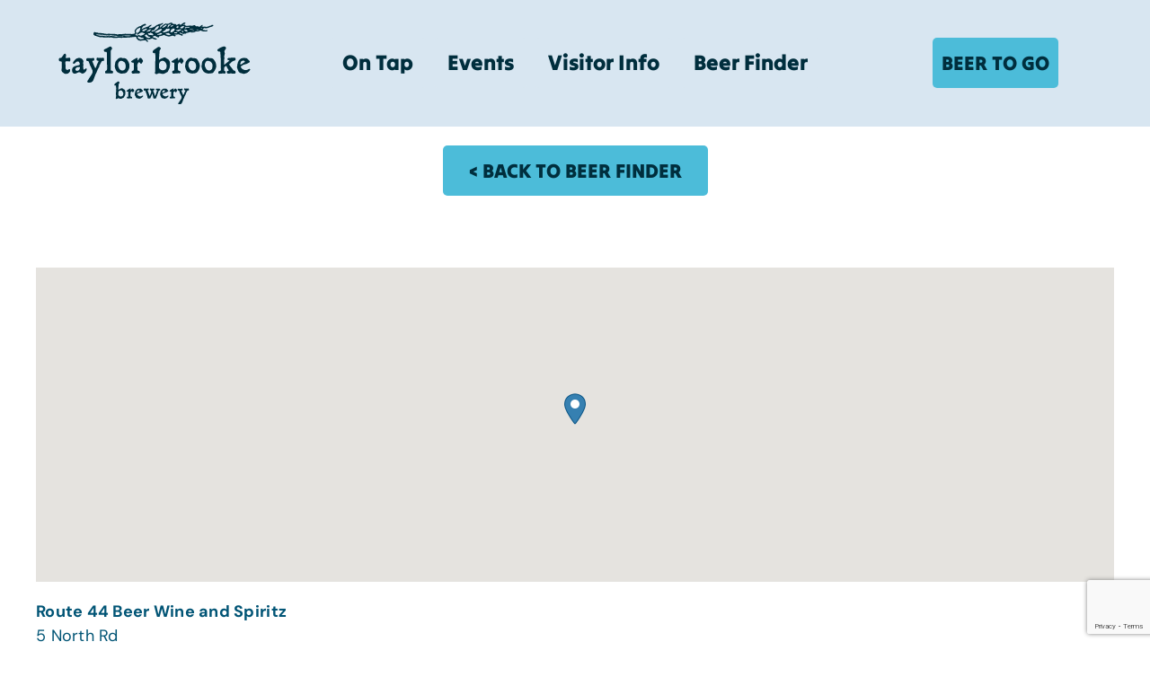

--- FILE ---
content_type: text/html; charset=utf-8
request_url: https://www.google.com/recaptcha/api2/anchor?ar=1&k=6LdFR-AZAAAAALjr2e6h0lK6taaFOko1Cw3LTqIM&co=aHR0cHM6Ly93d3cudGF5bG9yYnJvb2tlYnJld2VyeS5jb206NDQz&hl=en&v=N67nZn4AqZkNcbeMu4prBgzg&size=invisible&anchor-ms=20000&execute-ms=30000&cb=1hty5524aom1
body_size: 48988
content:
<!DOCTYPE HTML><html dir="ltr" lang="en"><head><meta http-equiv="Content-Type" content="text/html; charset=UTF-8">
<meta http-equiv="X-UA-Compatible" content="IE=edge">
<title>reCAPTCHA</title>
<style type="text/css">
/* cyrillic-ext */
@font-face {
  font-family: 'Roboto';
  font-style: normal;
  font-weight: 400;
  font-stretch: 100%;
  src: url(//fonts.gstatic.com/s/roboto/v48/KFO7CnqEu92Fr1ME7kSn66aGLdTylUAMa3GUBHMdazTgWw.woff2) format('woff2');
  unicode-range: U+0460-052F, U+1C80-1C8A, U+20B4, U+2DE0-2DFF, U+A640-A69F, U+FE2E-FE2F;
}
/* cyrillic */
@font-face {
  font-family: 'Roboto';
  font-style: normal;
  font-weight: 400;
  font-stretch: 100%;
  src: url(//fonts.gstatic.com/s/roboto/v48/KFO7CnqEu92Fr1ME7kSn66aGLdTylUAMa3iUBHMdazTgWw.woff2) format('woff2');
  unicode-range: U+0301, U+0400-045F, U+0490-0491, U+04B0-04B1, U+2116;
}
/* greek-ext */
@font-face {
  font-family: 'Roboto';
  font-style: normal;
  font-weight: 400;
  font-stretch: 100%;
  src: url(//fonts.gstatic.com/s/roboto/v48/KFO7CnqEu92Fr1ME7kSn66aGLdTylUAMa3CUBHMdazTgWw.woff2) format('woff2');
  unicode-range: U+1F00-1FFF;
}
/* greek */
@font-face {
  font-family: 'Roboto';
  font-style: normal;
  font-weight: 400;
  font-stretch: 100%;
  src: url(//fonts.gstatic.com/s/roboto/v48/KFO7CnqEu92Fr1ME7kSn66aGLdTylUAMa3-UBHMdazTgWw.woff2) format('woff2');
  unicode-range: U+0370-0377, U+037A-037F, U+0384-038A, U+038C, U+038E-03A1, U+03A3-03FF;
}
/* math */
@font-face {
  font-family: 'Roboto';
  font-style: normal;
  font-weight: 400;
  font-stretch: 100%;
  src: url(//fonts.gstatic.com/s/roboto/v48/KFO7CnqEu92Fr1ME7kSn66aGLdTylUAMawCUBHMdazTgWw.woff2) format('woff2');
  unicode-range: U+0302-0303, U+0305, U+0307-0308, U+0310, U+0312, U+0315, U+031A, U+0326-0327, U+032C, U+032F-0330, U+0332-0333, U+0338, U+033A, U+0346, U+034D, U+0391-03A1, U+03A3-03A9, U+03B1-03C9, U+03D1, U+03D5-03D6, U+03F0-03F1, U+03F4-03F5, U+2016-2017, U+2034-2038, U+203C, U+2040, U+2043, U+2047, U+2050, U+2057, U+205F, U+2070-2071, U+2074-208E, U+2090-209C, U+20D0-20DC, U+20E1, U+20E5-20EF, U+2100-2112, U+2114-2115, U+2117-2121, U+2123-214F, U+2190, U+2192, U+2194-21AE, U+21B0-21E5, U+21F1-21F2, U+21F4-2211, U+2213-2214, U+2216-22FF, U+2308-230B, U+2310, U+2319, U+231C-2321, U+2336-237A, U+237C, U+2395, U+239B-23B7, U+23D0, U+23DC-23E1, U+2474-2475, U+25AF, U+25B3, U+25B7, U+25BD, U+25C1, U+25CA, U+25CC, U+25FB, U+266D-266F, U+27C0-27FF, U+2900-2AFF, U+2B0E-2B11, U+2B30-2B4C, U+2BFE, U+3030, U+FF5B, U+FF5D, U+1D400-1D7FF, U+1EE00-1EEFF;
}
/* symbols */
@font-face {
  font-family: 'Roboto';
  font-style: normal;
  font-weight: 400;
  font-stretch: 100%;
  src: url(//fonts.gstatic.com/s/roboto/v48/KFO7CnqEu92Fr1ME7kSn66aGLdTylUAMaxKUBHMdazTgWw.woff2) format('woff2');
  unicode-range: U+0001-000C, U+000E-001F, U+007F-009F, U+20DD-20E0, U+20E2-20E4, U+2150-218F, U+2190, U+2192, U+2194-2199, U+21AF, U+21E6-21F0, U+21F3, U+2218-2219, U+2299, U+22C4-22C6, U+2300-243F, U+2440-244A, U+2460-24FF, U+25A0-27BF, U+2800-28FF, U+2921-2922, U+2981, U+29BF, U+29EB, U+2B00-2BFF, U+4DC0-4DFF, U+FFF9-FFFB, U+10140-1018E, U+10190-1019C, U+101A0, U+101D0-101FD, U+102E0-102FB, U+10E60-10E7E, U+1D2C0-1D2D3, U+1D2E0-1D37F, U+1F000-1F0FF, U+1F100-1F1AD, U+1F1E6-1F1FF, U+1F30D-1F30F, U+1F315, U+1F31C, U+1F31E, U+1F320-1F32C, U+1F336, U+1F378, U+1F37D, U+1F382, U+1F393-1F39F, U+1F3A7-1F3A8, U+1F3AC-1F3AF, U+1F3C2, U+1F3C4-1F3C6, U+1F3CA-1F3CE, U+1F3D4-1F3E0, U+1F3ED, U+1F3F1-1F3F3, U+1F3F5-1F3F7, U+1F408, U+1F415, U+1F41F, U+1F426, U+1F43F, U+1F441-1F442, U+1F444, U+1F446-1F449, U+1F44C-1F44E, U+1F453, U+1F46A, U+1F47D, U+1F4A3, U+1F4B0, U+1F4B3, U+1F4B9, U+1F4BB, U+1F4BF, U+1F4C8-1F4CB, U+1F4D6, U+1F4DA, U+1F4DF, U+1F4E3-1F4E6, U+1F4EA-1F4ED, U+1F4F7, U+1F4F9-1F4FB, U+1F4FD-1F4FE, U+1F503, U+1F507-1F50B, U+1F50D, U+1F512-1F513, U+1F53E-1F54A, U+1F54F-1F5FA, U+1F610, U+1F650-1F67F, U+1F687, U+1F68D, U+1F691, U+1F694, U+1F698, U+1F6AD, U+1F6B2, U+1F6B9-1F6BA, U+1F6BC, U+1F6C6-1F6CF, U+1F6D3-1F6D7, U+1F6E0-1F6EA, U+1F6F0-1F6F3, U+1F6F7-1F6FC, U+1F700-1F7FF, U+1F800-1F80B, U+1F810-1F847, U+1F850-1F859, U+1F860-1F887, U+1F890-1F8AD, U+1F8B0-1F8BB, U+1F8C0-1F8C1, U+1F900-1F90B, U+1F93B, U+1F946, U+1F984, U+1F996, U+1F9E9, U+1FA00-1FA6F, U+1FA70-1FA7C, U+1FA80-1FA89, U+1FA8F-1FAC6, U+1FACE-1FADC, U+1FADF-1FAE9, U+1FAF0-1FAF8, U+1FB00-1FBFF;
}
/* vietnamese */
@font-face {
  font-family: 'Roboto';
  font-style: normal;
  font-weight: 400;
  font-stretch: 100%;
  src: url(//fonts.gstatic.com/s/roboto/v48/KFO7CnqEu92Fr1ME7kSn66aGLdTylUAMa3OUBHMdazTgWw.woff2) format('woff2');
  unicode-range: U+0102-0103, U+0110-0111, U+0128-0129, U+0168-0169, U+01A0-01A1, U+01AF-01B0, U+0300-0301, U+0303-0304, U+0308-0309, U+0323, U+0329, U+1EA0-1EF9, U+20AB;
}
/* latin-ext */
@font-face {
  font-family: 'Roboto';
  font-style: normal;
  font-weight: 400;
  font-stretch: 100%;
  src: url(//fonts.gstatic.com/s/roboto/v48/KFO7CnqEu92Fr1ME7kSn66aGLdTylUAMa3KUBHMdazTgWw.woff2) format('woff2');
  unicode-range: U+0100-02BA, U+02BD-02C5, U+02C7-02CC, U+02CE-02D7, U+02DD-02FF, U+0304, U+0308, U+0329, U+1D00-1DBF, U+1E00-1E9F, U+1EF2-1EFF, U+2020, U+20A0-20AB, U+20AD-20C0, U+2113, U+2C60-2C7F, U+A720-A7FF;
}
/* latin */
@font-face {
  font-family: 'Roboto';
  font-style: normal;
  font-weight: 400;
  font-stretch: 100%;
  src: url(//fonts.gstatic.com/s/roboto/v48/KFO7CnqEu92Fr1ME7kSn66aGLdTylUAMa3yUBHMdazQ.woff2) format('woff2');
  unicode-range: U+0000-00FF, U+0131, U+0152-0153, U+02BB-02BC, U+02C6, U+02DA, U+02DC, U+0304, U+0308, U+0329, U+2000-206F, U+20AC, U+2122, U+2191, U+2193, U+2212, U+2215, U+FEFF, U+FFFD;
}
/* cyrillic-ext */
@font-face {
  font-family: 'Roboto';
  font-style: normal;
  font-weight: 500;
  font-stretch: 100%;
  src: url(//fonts.gstatic.com/s/roboto/v48/KFO7CnqEu92Fr1ME7kSn66aGLdTylUAMa3GUBHMdazTgWw.woff2) format('woff2');
  unicode-range: U+0460-052F, U+1C80-1C8A, U+20B4, U+2DE0-2DFF, U+A640-A69F, U+FE2E-FE2F;
}
/* cyrillic */
@font-face {
  font-family: 'Roboto';
  font-style: normal;
  font-weight: 500;
  font-stretch: 100%;
  src: url(//fonts.gstatic.com/s/roboto/v48/KFO7CnqEu92Fr1ME7kSn66aGLdTylUAMa3iUBHMdazTgWw.woff2) format('woff2');
  unicode-range: U+0301, U+0400-045F, U+0490-0491, U+04B0-04B1, U+2116;
}
/* greek-ext */
@font-face {
  font-family: 'Roboto';
  font-style: normal;
  font-weight: 500;
  font-stretch: 100%;
  src: url(//fonts.gstatic.com/s/roboto/v48/KFO7CnqEu92Fr1ME7kSn66aGLdTylUAMa3CUBHMdazTgWw.woff2) format('woff2');
  unicode-range: U+1F00-1FFF;
}
/* greek */
@font-face {
  font-family: 'Roboto';
  font-style: normal;
  font-weight: 500;
  font-stretch: 100%;
  src: url(//fonts.gstatic.com/s/roboto/v48/KFO7CnqEu92Fr1ME7kSn66aGLdTylUAMa3-UBHMdazTgWw.woff2) format('woff2');
  unicode-range: U+0370-0377, U+037A-037F, U+0384-038A, U+038C, U+038E-03A1, U+03A3-03FF;
}
/* math */
@font-face {
  font-family: 'Roboto';
  font-style: normal;
  font-weight: 500;
  font-stretch: 100%;
  src: url(//fonts.gstatic.com/s/roboto/v48/KFO7CnqEu92Fr1ME7kSn66aGLdTylUAMawCUBHMdazTgWw.woff2) format('woff2');
  unicode-range: U+0302-0303, U+0305, U+0307-0308, U+0310, U+0312, U+0315, U+031A, U+0326-0327, U+032C, U+032F-0330, U+0332-0333, U+0338, U+033A, U+0346, U+034D, U+0391-03A1, U+03A3-03A9, U+03B1-03C9, U+03D1, U+03D5-03D6, U+03F0-03F1, U+03F4-03F5, U+2016-2017, U+2034-2038, U+203C, U+2040, U+2043, U+2047, U+2050, U+2057, U+205F, U+2070-2071, U+2074-208E, U+2090-209C, U+20D0-20DC, U+20E1, U+20E5-20EF, U+2100-2112, U+2114-2115, U+2117-2121, U+2123-214F, U+2190, U+2192, U+2194-21AE, U+21B0-21E5, U+21F1-21F2, U+21F4-2211, U+2213-2214, U+2216-22FF, U+2308-230B, U+2310, U+2319, U+231C-2321, U+2336-237A, U+237C, U+2395, U+239B-23B7, U+23D0, U+23DC-23E1, U+2474-2475, U+25AF, U+25B3, U+25B7, U+25BD, U+25C1, U+25CA, U+25CC, U+25FB, U+266D-266F, U+27C0-27FF, U+2900-2AFF, U+2B0E-2B11, U+2B30-2B4C, U+2BFE, U+3030, U+FF5B, U+FF5D, U+1D400-1D7FF, U+1EE00-1EEFF;
}
/* symbols */
@font-face {
  font-family: 'Roboto';
  font-style: normal;
  font-weight: 500;
  font-stretch: 100%;
  src: url(//fonts.gstatic.com/s/roboto/v48/KFO7CnqEu92Fr1ME7kSn66aGLdTylUAMaxKUBHMdazTgWw.woff2) format('woff2');
  unicode-range: U+0001-000C, U+000E-001F, U+007F-009F, U+20DD-20E0, U+20E2-20E4, U+2150-218F, U+2190, U+2192, U+2194-2199, U+21AF, U+21E6-21F0, U+21F3, U+2218-2219, U+2299, U+22C4-22C6, U+2300-243F, U+2440-244A, U+2460-24FF, U+25A0-27BF, U+2800-28FF, U+2921-2922, U+2981, U+29BF, U+29EB, U+2B00-2BFF, U+4DC0-4DFF, U+FFF9-FFFB, U+10140-1018E, U+10190-1019C, U+101A0, U+101D0-101FD, U+102E0-102FB, U+10E60-10E7E, U+1D2C0-1D2D3, U+1D2E0-1D37F, U+1F000-1F0FF, U+1F100-1F1AD, U+1F1E6-1F1FF, U+1F30D-1F30F, U+1F315, U+1F31C, U+1F31E, U+1F320-1F32C, U+1F336, U+1F378, U+1F37D, U+1F382, U+1F393-1F39F, U+1F3A7-1F3A8, U+1F3AC-1F3AF, U+1F3C2, U+1F3C4-1F3C6, U+1F3CA-1F3CE, U+1F3D4-1F3E0, U+1F3ED, U+1F3F1-1F3F3, U+1F3F5-1F3F7, U+1F408, U+1F415, U+1F41F, U+1F426, U+1F43F, U+1F441-1F442, U+1F444, U+1F446-1F449, U+1F44C-1F44E, U+1F453, U+1F46A, U+1F47D, U+1F4A3, U+1F4B0, U+1F4B3, U+1F4B9, U+1F4BB, U+1F4BF, U+1F4C8-1F4CB, U+1F4D6, U+1F4DA, U+1F4DF, U+1F4E3-1F4E6, U+1F4EA-1F4ED, U+1F4F7, U+1F4F9-1F4FB, U+1F4FD-1F4FE, U+1F503, U+1F507-1F50B, U+1F50D, U+1F512-1F513, U+1F53E-1F54A, U+1F54F-1F5FA, U+1F610, U+1F650-1F67F, U+1F687, U+1F68D, U+1F691, U+1F694, U+1F698, U+1F6AD, U+1F6B2, U+1F6B9-1F6BA, U+1F6BC, U+1F6C6-1F6CF, U+1F6D3-1F6D7, U+1F6E0-1F6EA, U+1F6F0-1F6F3, U+1F6F7-1F6FC, U+1F700-1F7FF, U+1F800-1F80B, U+1F810-1F847, U+1F850-1F859, U+1F860-1F887, U+1F890-1F8AD, U+1F8B0-1F8BB, U+1F8C0-1F8C1, U+1F900-1F90B, U+1F93B, U+1F946, U+1F984, U+1F996, U+1F9E9, U+1FA00-1FA6F, U+1FA70-1FA7C, U+1FA80-1FA89, U+1FA8F-1FAC6, U+1FACE-1FADC, U+1FADF-1FAE9, U+1FAF0-1FAF8, U+1FB00-1FBFF;
}
/* vietnamese */
@font-face {
  font-family: 'Roboto';
  font-style: normal;
  font-weight: 500;
  font-stretch: 100%;
  src: url(//fonts.gstatic.com/s/roboto/v48/KFO7CnqEu92Fr1ME7kSn66aGLdTylUAMa3OUBHMdazTgWw.woff2) format('woff2');
  unicode-range: U+0102-0103, U+0110-0111, U+0128-0129, U+0168-0169, U+01A0-01A1, U+01AF-01B0, U+0300-0301, U+0303-0304, U+0308-0309, U+0323, U+0329, U+1EA0-1EF9, U+20AB;
}
/* latin-ext */
@font-face {
  font-family: 'Roboto';
  font-style: normal;
  font-weight: 500;
  font-stretch: 100%;
  src: url(//fonts.gstatic.com/s/roboto/v48/KFO7CnqEu92Fr1ME7kSn66aGLdTylUAMa3KUBHMdazTgWw.woff2) format('woff2');
  unicode-range: U+0100-02BA, U+02BD-02C5, U+02C7-02CC, U+02CE-02D7, U+02DD-02FF, U+0304, U+0308, U+0329, U+1D00-1DBF, U+1E00-1E9F, U+1EF2-1EFF, U+2020, U+20A0-20AB, U+20AD-20C0, U+2113, U+2C60-2C7F, U+A720-A7FF;
}
/* latin */
@font-face {
  font-family: 'Roboto';
  font-style: normal;
  font-weight: 500;
  font-stretch: 100%;
  src: url(//fonts.gstatic.com/s/roboto/v48/KFO7CnqEu92Fr1ME7kSn66aGLdTylUAMa3yUBHMdazQ.woff2) format('woff2');
  unicode-range: U+0000-00FF, U+0131, U+0152-0153, U+02BB-02BC, U+02C6, U+02DA, U+02DC, U+0304, U+0308, U+0329, U+2000-206F, U+20AC, U+2122, U+2191, U+2193, U+2212, U+2215, U+FEFF, U+FFFD;
}
/* cyrillic-ext */
@font-face {
  font-family: 'Roboto';
  font-style: normal;
  font-weight: 900;
  font-stretch: 100%;
  src: url(//fonts.gstatic.com/s/roboto/v48/KFO7CnqEu92Fr1ME7kSn66aGLdTylUAMa3GUBHMdazTgWw.woff2) format('woff2');
  unicode-range: U+0460-052F, U+1C80-1C8A, U+20B4, U+2DE0-2DFF, U+A640-A69F, U+FE2E-FE2F;
}
/* cyrillic */
@font-face {
  font-family: 'Roboto';
  font-style: normal;
  font-weight: 900;
  font-stretch: 100%;
  src: url(//fonts.gstatic.com/s/roboto/v48/KFO7CnqEu92Fr1ME7kSn66aGLdTylUAMa3iUBHMdazTgWw.woff2) format('woff2');
  unicode-range: U+0301, U+0400-045F, U+0490-0491, U+04B0-04B1, U+2116;
}
/* greek-ext */
@font-face {
  font-family: 'Roboto';
  font-style: normal;
  font-weight: 900;
  font-stretch: 100%;
  src: url(//fonts.gstatic.com/s/roboto/v48/KFO7CnqEu92Fr1ME7kSn66aGLdTylUAMa3CUBHMdazTgWw.woff2) format('woff2');
  unicode-range: U+1F00-1FFF;
}
/* greek */
@font-face {
  font-family: 'Roboto';
  font-style: normal;
  font-weight: 900;
  font-stretch: 100%;
  src: url(//fonts.gstatic.com/s/roboto/v48/KFO7CnqEu92Fr1ME7kSn66aGLdTylUAMa3-UBHMdazTgWw.woff2) format('woff2');
  unicode-range: U+0370-0377, U+037A-037F, U+0384-038A, U+038C, U+038E-03A1, U+03A3-03FF;
}
/* math */
@font-face {
  font-family: 'Roboto';
  font-style: normal;
  font-weight: 900;
  font-stretch: 100%;
  src: url(//fonts.gstatic.com/s/roboto/v48/KFO7CnqEu92Fr1ME7kSn66aGLdTylUAMawCUBHMdazTgWw.woff2) format('woff2');
  unicode-range: U+0302-0303, U+0305, U+0307-0308, U+0310, U+0312, U+0315, U+031A, U+0326-0327, U+032C, U+032F-0330, U+0332-0333, U+0338, U+033A, U+0346, U+034D, U+0391-03A1, U+03A3-03A9, U+03B1-03C9, U+03D1, U+03D5-03D6, U+03F0-03F1, U+03F4-03F5, U+2016-2017, U+2034-2038, U+203C, U+2040, U+2043, U+2047, U+2050, U+2057, U+205F, U+2070-2071, U+2074-208E, U+2090-209C, U+20D0-20DC, U+20E1, U+20E5-20EF, U+2100-2112, U+2114-2115, U+2117-2121, U+2123-214F, U+2190, U+2192, U+2194-21AE, U+21B0-21E5, U+21F1-21F2, U+21F4-2211, U+2213-2214, U+2216-22FF, U+2308-230B, U+2310, U+2319, U+231C-2321, U+2336-237A, U+237C, U+2395, U+239B-23B7, U+23D0, U+23DC-23E1, U+2474-2475, U+25AF, U+25B3, U+25B7, U+25BD, U+25C1, U+25CA, U+25CC, U+25FB, U+266D-266F, U+27C0-27FF, U+2900-2AFF, U+2B0E-2B11, U+2B30-2B4C, U+2BFE, U+3030, U+FF5B, U+FF5D, U+1D400-1D7FF, U+1EE00-1EEFF;
}
/* symbols */
@font-face {
  font-family: 'Roboto';
  font-style: normal;
  font-weight: 900;
  font-stretch: 100%;
  src: url(//fonts.gstatic.com/s/roboto/v48/KFO7CnqEu92Fr1ME7kSn66aGLdTylUAMaxKUBHMdazTgWw.woff2) format('woff2');
  unicode-range: U+0001-000C, U+000E-001F, U+007F-009F, U+20DD-20E0, U+20E2-20E4, U+2150-218F, U+2190, U+2192, U+2194-2199, U+21AF, U+21E6-21F0, U+21F3, U+2218-2219, U+2299, U+22C4-22C6, U+2300-243F, U+2440-244A, U+2460-24FF, U+25A0-27BF, U+2800-28FF, U+2921-2922, U+2981, U+29BF, U+29EB, U+2B00-2BFF, U+4DC0-4DFF, U+FFF9-FFFB, U+10140-1018E, U+10190-1019C, U+101A0, U+101D0-101FD, U+102E0-102FB, U+10E60-10E7E, U+1D2C0-1D2D3, U+1D2E0-1D37F, U+1F000-1F0FF, U+1F100-1F1AD, U+1F1E6-1F1FF, U+1F30D-1F30F, U+1F315, U+1F31C, U+1F31E, U+1F320-1F32C, U+1F336, U+1F378, U+1F37D, U+1F382, U+1F393-1F39F, U+1F3A7-1F3A8, U+1F3AC-1F3AF, U+1F3C2, U+1F3C4-1F3C6, U+1F3CA-1F3CE, U+1F3D4-1F3E0, U+1F3ED, U+1F3F1-1F3F3, U+1F3F5-1F3F7, U+1F408, U+1F415, U+1F41F, U+1F426, U+1F43F, U+1F441-1F442, U+1F444, U+1F446-1F449, U+1F44C-1F44E, U+1F453, U+1F46A, U+1F47D, U+1F4A3, U+1F4B0, U+1F4B3, U+1F4B9, U+1F4BB, U+1F4BF, U+1F4C8-1F4CB, U+1F4D6, U+1F4DA, U+1F4DF, U+1F4E3-1F4E6, U+1F4EA-1F4ED, U+1F4F7, U+1F4F9-1F4FB, U+1F4FD-1F4FE, U+1F503, U+1F507-1F50B, U+1F50D, U+1F512-1F513, U+1F53E-1F54A, U+1F54F-1F5FA, U+1F610, U+1F650-1F67F, U+1F687, U+1F68D, U+1F691, U+1F694, U+1F698, U+1F6AD, U+1F6B2, U+1F6B9-1F6BA, U+1F6BC, U+1F6C6-1F6CF, U+1F6D3-1F6D7, U+1F6E0-1F6EA, U+1F6F0-1F6F3, U+1F6F7-1F6FC, U+1F700-1F7FF, U+1F800-1F80B, U+1F810-1F847, U+1F850-1F859, U+1F860-1F887, U+1F890-1F8AD, U+1F8B0-1F8BB, U+1F8C0-1F8C1, U+1F900-1F90B, U+1F93B, U+1F946, U+1F984, U+1F996, U+1F9E9, U+1FA00-1FA6F, U+1FA70-1FA7C, U+1FA80-1FA89, U+1FA8F-1FAC6, U+1FACE-1FADC, U+1FADF-1FAE9, U+1FAF0-1FAF8, U+1FB00-1FBFF;
}
/* vietnamese */
@font-face {
  font-family: 'Roboto';
  font-style: normal;
  font-weight: 900;
  font-stretch: 100%;
  src: url(//fonts.gstatic.com/s/roboto/v48/KFO7CnqEu92Fr1ME7kSn66aGLdTylUAMa3OUBHMdazTgWw.woff2) format('woff2');
  unicode-range: U+0102-0103, U+0110-0111, U+0128-0129, U+0168-0169, U+01A0-01A1, U+01AF-01B0, U+0300-0301, U+0303-0304, U+0308-0309, U+0323, U+0329, U+1EA0-1EF9, U+20AB;
}
/* latin-ext */
@font-face {
  font-family: 'Roboto';
  font-style: normal;
  font-weight: 900;
  font-stretch: 100%;
  src: url(//fonts.gstatic.com/s/roboto/v48/KFO7CnqEu92Fr1ME7kSn66aGLdTylUAMa3KUBHMdazTgWw.woff2) format('woff2');
  unicode-range: U+0100-02BA, U+02BD-02C5, U+02C7-02CC, U+02CE-02D7, U+02DD-02FF, U+0304, U+0308, U+0329, U+1D00-1DBF, U+1E00-1E9F, U+1EF2-1EFF, U+2020, U+20A0-20AB, U+20AD-20C0, U+2113, U+2C60-2C7F, U+A720-A7FF;
}
/* latin */
@font-face {
  font-family: 'Roboto';
  font-style: normal;
  font-weight: 900;
  font-stretch: 100%;
  src: url(//fonts.gstatic.com/s/roboto/v48/KFO7CnqEu92Fr1ME7kSn66aGLdTylUAMa3yUBHMdazQ.woff2) format('woff2');
  unicode-range: U+0000-00FF, U+0131, U+0152-0153, U+02BB-02BC, U+02C6, U+02DA, U+02DC, U+0304, U+0308, U+0329, U+2000-206F, U+20AC, U+2122, U+2191, U+2193, U+2212, U+2215, U+FEFF, U+FFFD;
}

</style>
<link rel="stylesheet" type="text/css" href="https://www.gstatic.com/recaptcha/releases/N67nZn4AqZkNcbeMu4prBgzg/styles__ltr.css">
<script nonce="jghyoQM6lP5LEJ0VS6KBBQ" type="text/javascript">window['__recaptcha_api'] = 'https://www.google.com/recaptcha/api2/';</script>
<script type="text/javascript" src="https://www.gstatic.com/recaptcha/releases/N67nZn4AqZkNcbeMu4prBgzg/recaptcha__en.js" nonce="jghyoQM6lP5LEJ0VS6KBBQ">
      
    </script></head>
<body><div id="rc-anchor-alert" class="rc-anchor-alert"></div>
<input type="hidden" id="recaptcha-token" value="[base64]">
<script type="text/javascript" nonce="jghyoQM6lP5LEJ0VS6KBBQ">
      recaptcha.anchor.Main.init("[\x22ainput\x22,[\x22bgdata\x22,\x22\x22,\[base64]/[base64]/[base64]/ZyhXLGgpOnEoW04sMjEsbF0sVywwKSxoKSxmYWxzZSxmYWxzZSl9Y2F0Y2goayl7RygzNTgsVyk/[base64]/[base64]/[base64]/[base64]/[base64]/[base64]/[base64]/bmV3IEJbT10oRFswXSk6dz09Mj9uZXcgQltPXShEWzBdLERbMV0pOnc9PTM/bmV3IEJbT10oRFswXSxEWzFdLERbMl0pOnc9PTQ/[base64]/[base64]/[base64]/[base64]/[base64]\\u003d\x22,\[base64]\\u003d\x22,\x22YcK5wow7S8Kpw5Arw6LClx0Vw5FAw4nDgBLDrDshEcOwFMOEdDdzwoMOZsKYHMOqdxp7AHDDvQ3DuHDCgx/[base64]/P8KrFsOyw5rCicO7YlTDgMKmw7XDlA4vwoB2w6/CisKULMKgM8OwLwZawpFwW8OHAG8Xwr/DnQLDun5dwqpuDy7DisKXM2t/DBHDncOWwpcFG8KWw5/Cv8Ovw5zDgy0FRm3CscKywqLDkWMxwpPDrsOawqA3wqvDjcK/[base64]/CqhTCgUnDhE9+w6fCkjfCoMOQwrnDggvDj8KRwodWw4dhw70Ow4okKSvCkAnDpXcGw5/Cmy5hL8OcwrUcwrp5BsKnw7LCjMOGGsKZwqjDtirClCTCkiDDssKjJQUgwrl/fmwewrDDjGQBFiHCjcKbH8KDAVHDssO6c8OtXMKyZ0XDshnCmMOjaXc4fsOeVMKPwqnDv0TDl3UTwovDoMOHc8OCw7nCn1fDqcOdw7vDoMKVGsOuwqXDgDBVw6RnF8Kzw4fDvHlybVTDrBtDw4nCgMK4csOMw6jDg8KeNcKQw6R/ccOvcMK0NMKlCmIFwq15wr9cwqBMwpfDv1BSwrhsZX7CimMXwp7DlMOBFxwRQW9pVxvDmsOgwr3Djxpow6czAQp9JFRiwr0Ff0ImNGkVBHfCii5Nw4/DuTDCqcKFw6nCvHJpIFU2wq3DvGXCqsOQw6hdw7J8w6vDj8KEwroxSAzCvcK5wpIrwqRDwrrCvcKSw5TDmmFtTyB+w4FLC34wcDPDq8KBwo9oRWVYY0cuwonCjEDDpEjDhj7CnwvDs8K5eCQVw4XDlzlEw7HCsMO8EjvDp8OJaMK/[base64]/OMK3wqoMwq/DqwfCkcO1SlUULjPDn8KuJMOtwqzDmMKiTgzCvQvDtV8zw5rCvsOEw6o/wqPCv1XDnUfDsxxsWHwzI8K0ZsOeU8OnwqY1woc8AlXDn2gww4NfLlDDm8O8wr9MR8KBwrE1W05zwppww7YSFMO8fArDsDEERMO/MjgJRsKLwp4pw7bDr8O2bijDvizDvTzCh8K+OzzDmMOGw5PDiEnCtsOzwrLDmj1tw6jCnsOQBB9HwpIUw7UFRwvDjRhjCcOtwo5Uwo/DkT5DwrZ2SsOlZcKtwp3CocK8wpDDoSxmwpEOwpPCuMOCwqrDhX7DscONPsKQwo/CvwdNPQkUKivDl8KDwotNw6FdwrMVNMKDZsKOwo7Dvi3CtzcXwrZ7EmLDgcKow7dEUGpKIsKtwrsue8O/YHB5w5lHwo0iWiPCvcKSw6PCkcOFajFKw67CksKzwqzDslHCjnrDoCzCpsOBw4gHw6p+w6XCoh3CgA1ewrolZnPDpsKXEEPCosKVHw3CqsOzU8KZTjfDjcKqwrvCpWs7C8OUw7jCow0Vw5RCw6LDoAM/woAYGTgyWcOlwotRw7xrw7VxJ29Nw4cSwqtabExrKcKuw4DCg2Rmw6kaUTA8SHHDhMKDw4ZWIcO/[base64]/Dq8OlP2PCtHnCkwJXwpwkMcOBwrnDs8KWRcOJw6vClsKmw5RHODvDrsKXwrHCjsO/SnfDhHFfwqbDrgkiw73CtV3Ck3FiVFtXX8OWE3lqdl3Di1jCncOAwr/Co8OWA2fChW/ClTcEfQHCoMOww4t3w79RwpR3woZJQjPCokPDvcOacsO4IcKeSzALwojCiE8lw7vCiE/CpsOub8OoTxbCpsOnwpzDqMKcw5pew4fCpMOcwp/CnVZZwppdG1TDl8K5w6TCv8K6dSE7FQo0wowPe8KjwoNmIcO7wonDg8OXwpTDvcKAw4pkw6HDvsOTw4RhwplPwqbCtSI0VcK/[base64]/Cm23Dv8Kaw5zChMKSw5vDj2tAwrDDrxAWw4fDt8O0ScKGw5jDoMKaVG3CsMKaFcOnd8Kaw7RMD8OURHjDg8KXDTPDocO/[base64]/QsOpw6LDvxxIw4pxwqTDtk9cwobDnmbCk8O/w4PDlsOmw4fCmcOeIMONAsKBZsOuw4BUwq9Ww6RTw7PCt8KEwpQ1Z8KCHmLChxLDj0fDjsKVw4TDu0nCocK/RW9XY2PCk23DiMK2K8KfXHHCmcKkBjYJR8OSdG7Cq8K1EMOYw6tGP18cw7nDtsKgwrPDpCYRwoXDtcKwA8KbJcO4cCHDvSlLWibDjkfChSnDsXQcwpBrH8ODwoJqB8O1fMKtC8O/wqJvNTLDv8KSw41YI8OUwrtDwpPCtEhzw5/CvDhHYiJCDwXClMKIw6h+woXDr8OQw7Ijw5nDh2IWw7MCZsKIeMOeS8KAwq3Ck8KbVgHCikYywrkywqolwqUQw4EACMOPw5HCqhcTEsOxJXLDtsOKCELDrElEUlbDvAPDkUfDlMKWw4Y/wo9oERnDhAIVwqHCsMKDw6JzbcKFYgvDoxjDgcOmw5oFfMOVw6kqWcOtwrHCisKPw6XDssKVwrhcw4YKX8Ofw5ctwo7CiCRsKcOXw6DCuQtUwpTDlsO3NgoVw6BDwrLClcKwwogNA8KhwqkQworDq8OLLMK4KcOxw4w9GRrCucOcw5Z7BT/[base64]/Cm2LDqsKAw74JTwYUwrk4w6XChsK8BsKmwpDDosKvw7EhwoXCp8O3wrEIB8KvwrlPw6/Dlw0VMQEfw7fDvFc6wrTCo8OlNMOvwr4bDsOIVMOPwpJLwpLDsMOlw6jDpRnDj0HDixbDgynCucOJSnDDncOvw7dFa1nDqhvCo0DCkGjDjVhcw7vCp8K/[base64]/O8OjwoHChcOlw45twqY/w4hxG8OMCcKDb8KKwo03XMK/w4UUdSnCv8KlTMKzwqfCgMKGFMKwJj/CglZXw6JMcSDCiAIVJcKIwrnDpj7DizVzB8OPdF7CtTvCnsOgS8O/wrPDmFN0EcOqNsO7wrEAwoTDoXnDpwMaw4jDusKYc8O2H8O2wohrw6NXUsO6MTI8w7cZDwDDqsKfw5NzFcOfwr7DnEpCA8OnwpXDk8OYwr7DqkocWsK3LMKHw68aPkgJw7dGwqfCjsKCwrwHcwHCvBzDtMKqw6ZZwplewq/CgyB2OcKuUg1wwpjCknbDiMKsw6ZUwpnDu8O0InsCOcO4wr/CpcOoB8OUw645w4wCw7F4H8Oew4HCgMOtw4rCvMKqwoEBDsOJH1DCm25IwrA2wqBoA8KCNgRRGxbCkMKHUCZ3LWdiwowPwofCuh/ClGtswooYLMO3YsOmwptVTcKEOF81wr3ChsKjTsOzwozDpEN+QMKRw7TCvcKtRQrDusKpA8OOw7/Cj8K+GMOCfMOkwqjDqWIfw7QWwp3DoEFnDcK9WRZ0w6vCry3Cu8KWJsO+a8Oaw7rCvsO7SsKZwqXDocOPwqFzfFEhwp3ClsKpw4RhYcO+VcKzwox/WMKQwr9Yw4bCksOoYcO9w5zDr8KxLnrDgx3DlcKJw7/ClcKJVUxyGsOmQcKhwoYjwpYwJ2gWJjJ6wp7CiXXCg8O6dCnDjwjCnF0XECXDly8bHMKlYsOCQnjCiFDDhsKKwo5XwplUIDTCtsKpw4o3DlzCqRXCslJzI8K1w7XDghRPw5XCrMOiFgM/[base64]/XMKrw5oxNAB+w6pIw7l+ETF4wr0VXMKWwqkJGhbDugBkaXPCgMKawpfDj8Otw4QeAEDCozvCiz7DmMKDdS7CkBnCqsKow4l6w7fDk8KVB8K8wqo5Pz55wo7DscK2eQE7BMOafsODE0LCjMOCwphkCMKjEz4Qw7/Cr8OzV8Ouw6rCmEXCuR8pQB4mcEzDpMK8wonCr1kFSMOvE8O6w6jDtcKVC8Ocw6w/DsOOwrQdwqVpwq/Cr8O4J8Oiwo7Dp8K0XsKZwovDhMOwwofDgkzDsQxdw7NKM8KkwpvCgsKHfcK/w4TDlcOzKQZhw5DDscOXVMKyfcKTwqosSsOjAsK9w5RZQMKlcC8bwrrCgsOfLB9RF8KhwqTDshdMcTHCm8KRN8ORRjUqamjCi8KLDSJOTGgdJcKVVn/[base64]/w4jClMOVGk/CkcK3w73CqVotwr/DlnTCjsK2JsOEw6fCisK5SgzDsFzChMKdBsK3w6bChGJ/w5rCn8O1w61pL8OZHgXCmsKAdEFTw4LCjBRoWMOWwrl6TsKvw7R8wo4Ow5Q+wpM+aMKDwrzCmMKdwpbDvsKiam3DpWbDmVfCmEgSwpTChXQ8d8KLwoZXXcK/QDk7JWQQVMOywpPDt8K/w7nCsMKlCsOVCT80HsKDelM0wozDpsO4w4fClcOkw75Wwq1xEsO0w6DCjA/DljoVwqAEwpoSwqHDoxgwC2U2wrMAw6TDtsK4L3V7b8KnwpJnOH5/wrEiw5APCWQZwofCvHPCt0kKacKbaBDCrcOeNVFkDUTDqcOfwqrCkwpXV8Olw77CigJRDVzDrgnDhXkIwptnMMK9w4/ChMKzJXgNw4HDqSrCpiVWwql6w5LCqm48cDknwq3Cu8OsKsKCLAjCjk3DiMO8wp/DsD5zSMKwcmHDjBjCv8O1wo1IfRrCvsK3bCoGLizDu8O/woJPw67DpMO/w4zClcOewrvCuWnCqhoAEXQWw6vDusOVVm/DmcOXwqNbwrXDvMO1wo/CisK2w5bCvsOYwqXCucOREcORbsKuwoHCgXhZw4HCmSVuIsOZESUWC8Omw51wwr5Nw5XDnsO1N2Jaw6w1TsO9wq9Hwr7CiVrCmGDChSQ6wovCqGdzw6F+K0fCr33DncO6e8OrXSozW8OPZsOXHUHDqw/Ci8KiVDLDi8OlwojCoj0JcMO6Y8O3w4hpX8Oyw6vCtjk2w4LChMOiMiDDvzDCmcKMw4fDtirDjVcEcsKVcgLDqXzDpMOcw5osW8KqVUcQWcKtw4zCswzDscOGDsORw6jDr8KZwp4nQGzCi0PDpX4Ew6BcwrvClMKgw6LCiMK/w5bDuR1rQ8KwJHsqakzDh1EOwqDDllDChWfCg8OHwopiwp0FMcKDX8OjWMKEw5FWXTTDtsKqwpZObMOmcSbCmMKOwpfDr8OueDDCtgMAccO6wr7CsnXCml/[base64]/IMOjED4sbH0cXsK0w4tiwph3woQVwr8Jw4RPw4kAwqjDvsOfHy9uwoVwW1vCpMKjSMORwqvCk8KjYsOAGXfCnybCrsKaHR/DgMK5wrvClMOuYcOHf8OOP8KdRDvDssKdeh42wqNRPMOLw6sJwovDscKFByBYwqQwU8KrfcKfJzjDj3bDh8KvIMOAYcOxTcOcFn9Nw7ENwos9wr93V8Onw4zCnB/DtsOQw6HCkcKYwrTCu8KOw6jDssOYw4vDmjVBT2huUcK+wo9QS1vCnDLDghHChcKTP8KWw6YGYcKXUcKzCMKdN2xeIcONSHMmKjzCvQLDuRpFCMO4w7bDnMOtw7IcO27Dl3oUwrDDhR/Ct39UwpjDtMKvPgPDgWHCgMO/[base64]/CsMOIwrV/FMKUwo3CoD7CrcKOwqXCuSp7wol7w5PCrsKiw4DCm2DDkxkXwrbCrcOcw5sDwp/DlAoQwr/DikREO8OnD8OIw4oqw5Fnw5TClMO6Ix1Aw5B1w7HDp0bDmU7DjWnDrGQIw6lhccKAcU3DmAYyd3guGMKXwrTCoDxTw4/DmMOJw5rDp2F5HgZpw4jDqVbDumovH1leQcKawo06X8OCw5/DsC8gDcOIwrPCjcKiZsOQAMO5wo1EbcOfNRc6F8Kyw7vCnMKuwqRlw5wyd3HCu3jDvsKNw67DpcOaLR99ZG4ZV23DolbCgBPCjQlWwqTCpGPCpALDhMKBw7UwwrMsEVFoEMORwqrDiTtKwq/DvTUEwpLCmlILw7kww4d9w5ECwqXCnsOSI8Ojwot/bGltw6vDqGPDpcKfV29nwqXCkAknMcKqCAdnMTpHPsOXwp/[base64]/CpMK3csO0w4zCnMK5ScOoQsKlNcKQCcOSw6bCslgnw4gLwpsAwqHDgnHDr1rCqxnDhWfDgQbCrxw9V0okwqHCpQ3DvsKtHDEFcFnDrsKhcTDDqyLChCbCuMKTw4LDp8KSN1XDvB89wp0vw7lLwo9/wqNJHMKcD0dTB1HCpcKUw7ZGw4QKK8KNwqhLw57DgW7DncKDdsKHw6vCvcOrEMKcwrjCl8O+fcOQQ8Kmw5jCg8OBwrAaw7dLwoPDnlUBworCnyzDgsKqwpp4w6/[base64]/Dq3nDv8Oqw5HCqcOiwoPChsOIw4guB8OcBD/ClW/DvMO7wqd8PcKLFU/Ctg/DvcOKwoLDssK5Rn3Cq8KwDD/[base64]/[base64]/CmwRYwr7DmRDDiXNZw7zDhFYFw74/w7/Dux7CnhEdw7/DgUNDES1zXnrDqhE/[base64]/Dj2kZw5DCoATDicKOKcKdCWPDisKqw4DCgTjCjT4ow4rCiS0kTG9rwoZSNMOVNMK5w6XDmEPCk0/CpsKtVcKsMAdWRQMIw6bDq8K0w6rDvlhYYiLDrTQeH8OJWBdaVTnDsx/DkDw0w7ViwqhydsOuwplkw5cewp1RcsOLfTArAhfCpHrClBkLSj47VT7Dn8KUw5BowpPDkcO+wohrwo/CucOKbwFZw7/CvBrCli9KNcOPIcKBwp7CqcOTwrTDtMOGDlTCncKnPFXDogkBfGBuw7RswoI/[base64]/[base64]/DqV8ww5jDjj/CrcObwr06wojDggbDsD49w596UsKIw6PCsE3DjsKOwqTDr8OXw5k4J8Omw5gUO8K6fMKpZcOOwo3DlSp4w4F9ZAUBD2Q1ZW/DgcKZARbDrMO6SMOCw5DCuDTDv8KbcRMnKMKibzMVUcOsLy7ChScWbsKgw4PClcOoKQ3DhDjDpsOFwp/DnsO0b8OowpXChhHCgsKNw5tKwqd6HSLDiBMxwp1/w4hGPEctw6fDisO7SsKbVA/Ch0kxwqrCsMOHw5jDrBtew4jDlsKHfsKfcwkBcRjDvlw1YsK2wrjDpEAvLmNwQDDCpEnDri5SwoE0CnbDphDDnmpkGsOjw4bCrHbDvMOqXHFMw4N+YkdqwrvDjsKkw44JwoAhw5NnwqfCo041XmjCoHNlccOKEcKRwpXDgBvDgAfCvX18csKWwqgqODnCu8KDwq/DnSjCjcOJw6XDvG9ILXfDtSfDmsKPwp16w5zCr2ozwpPDqlIHwpzDhUQrOMKaQ8K8IsKzwrpuw5rCrsO8CWHDqTfDkTvCkkfDqBjDmn3Cmz/CssKuB8K6F8KcOcKqdQXCnUV8w63ClFAHZWEhBF/DlUHCqELCnMK/UB13w75Ew6kAw6fDusKGSn8Pwq/Ch8KwwoLCl8KdwrfDnMKkeXzDjWIYNsK2w4jDn3kVw60CVXPDtT4vwqHDjMKRRzvDuMKTRcKEwofCqw8GbsOAwq/[base64]/w5rCo8OXHxV+BFjCiXrDisOVw5vCvMOwwrBLDmB0wqLDhiTCj8K4UUp8wqPCpsOuw50yMUBKwrjDh0TCoMKfwp00S8K6Q8Kfwo7DoHTDqsOkwoRdwpMaC8Obw64pZ8K5w7HCsMK9wofClEXDgMKcwpwVwptpwoFzWMOuw4powpnDhQBeKEPDo8OUwod6PmYlw6fCu0/CkcKhw58hw5vDlTPDoi1JZ2vDl33DkGMvMm7DtALCsMKDw4LCpMKmw7hObMK9XcOHw6LDnzrCjXfCrhfDpxnDriTCvcKsw5xrwqpHw7d1WAvCp8Ouwr3DusKOw4vCv3rDg8Kzw59nYzU4wr4fw5w7Zy/CiMOEw5UNw6deHEnDqsOhR8KRbXoBwqlSc2fDhcKbwr3DjMOqaFXCnSnCiMOyWsKHAcKJw6bCtsKTH2BWwrzDtsOKKcOHPgjDoGDCj8OSw6MIBjfDgQnDsMOPw4fDgHoubsOKw6Y/w6Qrw44HZEdoJj4ww7nDmCEJJcKrwqZiwoVGwrzDpcKhw73Cuy4Twqwvw4dgf1UowqwHw4ZFwqnDikpMw6DCusOCw6tObsOoX8Owwqo7wp3DiD7DhMOXw7LDiMKIwpgrMMOOw4gCesOawofDksKkwppEYMKfwqp2wq/Cm3LCpsObwphsB8OiVSVhwpXCrsKoHsKfRmBwYsOCw7lpXMK0XMKlw7EuBBwOS8OWQcKkwrJeTMOSbsOow6xmw4jDnwjDsMOKw5PCjCHDtcOSCwfCgsKsC8KMOMOFw4/DnSZvLMOzwrDChcKdCcOOwocSwpnCuSo5woI/acKjwobCvMOQWcOXfl3DgkM4emFbFC3DmCnCt8K0PnYZwpLCjl9IwrzDqsK4w4jCu8O2CkHCiC3CqSzCoGwOGMOfLDYPwrfCksKCI8ObHScgdMKhwr06wpzDgMOnUMKuLG/DkRPCpcKxMMOWHMK7w7Yow6HCsh0lXMKPw4omwoUowqJPw4Bew5Igwr/[base64]/CocKLVR48woPCnAdOGm/[base64]/w5vCq8O6wphkwp7DkMONwrrDosOhRlpjFMK2wodVw4rChCFhe2XDq3sIT8OCw7DDt8OCw6I0WsKaG8OHbcKbw73ChQVPJ8OHw4jDsnnDksOMXD8DwqPDrB8gHMOrXxrCssKzw5wgwrdJwr/DoAYQw57DmcO1wqfDnlZrw4zDvsOHKjtxwo/CtsOJScKkwpMKZlJTwoIOwrrDligmwoHCjHBsXG3CqCbCrQ/CmcKDAcOywoIWQSbCkD3DtQHCiEDDrXAQwpFhwpNgw57CiBHDtDjChsO7Z2/CvXbDs8OoLsKCOx0KFnjDoGwwwpDDo8KMw6TCisOCw6DDqj/[base64]/wrTCqzsxH8KyfsKKJEXDlsO8RcOVw4bCggsILWlcKn4EOBQKw4TDnQJVSMORw5vCicOTw4zDtMOPasOjwp7DtMOzw53DtS46dMOgcCvDi8OXw7QBw6jDo8OKEMOWZT3DvyHCgnZPw7DCj8K7w5hqLnMKF8OBZ0LClcKhwoTDgn80SsOISQrDpF99w7nCssK6Zz/Dj1BTwpHCigXCoHNkeU/CkRgQGRwLLMKLw6nDmAHDlMKKamcFwqdsw4DChlBEOMK8OQDDhgAzw5LCmk8yQMOOw6LCvyFscSnCrMKxVjZXfwfCp2JXwqdWw6IZdkECw44/IsO6X8KKFQgCLHVVw6zDvMKLb07DmDkObyXDvltYGMO/V8Kzw7d6R1VWw4gPw6PCpzjCtMKbwr5jSEHDuMKFFlLCqQYCw5snT2J0UgxnwoLDvcOBw5HCgsKcw4nDmXvCvQFMQMOSw4BzbcKabWTCvzQuwpvDqcK5wq/DksOiw5nDognCtSvDmcOIw4IpwojDnMObWnltVMKswp3DjG7DkGXCkkHCm8KeBz54AF0gSmJEw5wzwpsIwonCucOswpAyw6XCi2DCg0/CqT4bBMKoTjtRGcKISMK9wpfDs8KeWGFnw5PCvsK/[base64]/ClWVYw4pXMkBhwpstw6TDp8O+FMKodw8RR8KhwowiRVF7S0LDtMKbw60Aw7DCkzbDmRZCLWJ/woJmwr3DrMOwwp8OwoXCqxzDs8OSAMOew57CisOZXxPDgjvDrMOcwrIsTh4Zw4wrwq9ww53DjVXDsSkLKMOecigJwoDCqQrCtMK5A8KmCsOtOsK8w47CicKUwqJsES9Uw7DDr8O2w7DDnsKkw7Y2ecKQUcO8wq93wprDu3/Dp8OAwp7ConHCs1giElPDv8K/w5AVw7jDtUjCk8KIT8KID8KYw4PDr8Onw7tNwrvCuG3CisKew5bCtUPCt8ONKcOkKsOMbTPCqsKGT8KfNnZew7NAw77DhnbDk8Ocw7ZNwr8PR1Z1w6XDhsO8w4rDuMOMwrLDusKtw609wqRrMcKNccOIw7/[base64]/[base64]/CvMKpwpdRwoFAw71lw4PCkHjDmnHCpRfCjyjDnsO5UMOZwrvCiMKzwqXDvMOxw6PDnVACIMOoX1fDgR8Tw5jCij5Pw51gYHPClxTDgW/[base64]/DjMKaDgRMw7hjw6sFLsOoWMO7ZsOZwptdFsKCXFLColHCg8KHwrkFDgPCim7CtsKrfMO/[base64]/wpwFTsKUEgTDn8OBw5BVwrPCpGUZwqDCmHFlwoTDjTcSwpsTw6VnOkvCoMOnMMOKw6k3w6nCl8KBw7zCoE3DjMKsLMKrw67Dk8K8fsOpw7XCiDbDiMKVCVnDpiMlPsOyw4XCuMKlKU9iw6xfw7RwQ3l8ScOlwpDDscOfwo/Cs0zDkMOmw7RIHhjCusKyNcKkwoDDqT87wrnDlMOowpUSFMOZwp9Fb8KiBifCvcO9OAXDhGvCqS/DlHzDr8O6w4wVwpXDi1cqMiddw7zDpHLClzZRPkc4LsOpS8K2Q1/Dr8OmHEM7c2LDkmzDsMOVw4sqw5TDtcKWwrAJw5UJw6DCjSTDscKFU3bCq3PCk00yw6XDj8ODw6VCf8Krw5TDmgAaw7HDosKqwqI2w5/CtktONcKJYSTDkMOLGMOxw7gkw6oIA2fDmMKEITvCkGFJw7FhZsOBwpzDkB/CoMKswpxsw53Dv0QEwpgBw5PCpRDChHrDrMKow4fChRfDtcOtwqnDq8ONwqg3w4TDhip/[base64]/DucKvPcK3wr3CqS8Qwq07wo3DqMK3N3wxwqnDm2AQw7vDj3XCuUEKW1PCncKNw7HDrApQw5XDk8ONB0Aew6/DqDUtwr3Cvk9Zw7zCmsKKTsKAw4pPwosyXsO2JTbDssK7ScOEajHCoSdiFXBZJFPDv2ZWQn7CscObUFQZw4gYwqAuAE4BMcOrwrrDuGjCnMO8eCfCi8K1JFM2wpQMwpRsXsKqQ8OQwq8nwqnCnMOPw78fwoRkwr9oGw/[base64]/[base64]/CkDRvw7bDg298bMK/PU7CjwPCu8KdCMKcFGrDocOHL8K1B8KLw6bCtRgHDw7Do0Brw71dw5jCtsOXS8KHIcOON8OMw5bDhsOGwrF4w61Xwq/Dp3fDjAssf0VHw4ITw4XCtwNgdkQ3Vj1Gwqwye1RLEMOFwqPCrDjCnCItF8Kmw6pmw5oWwonDgMOywrc8c3fCrsKbU1LCj2tQwpl2woDCisKjOcKTwrF5w6DCgUZPDcOTw57Dpm3DpUvDu8OYw7tIwrBiAU5awr/Di8K8w7rCjj5Mw4/DlMKewqlKfH5qwrTDhDbCvSNZwr/DmhrDhAJQw5bDny3Co2Irw6fChTXDgcOQNcOzRMKawpfDtRXClMOPJcOyclRJwqjDn0HCnsOqwpbDl8KDbcOhwqTDjV1CPcKzw4bDksKBfsOLw5zClcOEEsKkwoYnw7p1QWsSd8OTRcK6w4BUwqkCwrJYEGV/[base64]/w43DqcOpeE3Dg8KfwqhGDMOEw5Q5wq7ClxHDj8OERgdRFwwhX8K5XWckw7/[base64]/w4c5LQEcCcKKLggvHnwowpLDtzDCtiVpQAEew6rCjTxVw5PClXZOw4jDtQvDjsK9A8KQBGgVwoLCkcOmwp/[base64]/eg06aULDqcOmwqnDpQd5I8KRwrLDisOmwrfDtcK5MADDhVDDvsOBT8OTw6Z+d1AlbSjDk0R4wpTDqHRla8O+wpzCnsKMVyYZwp8QwoHDpHrDkGkJwpkyQcOeNix+w5LDt03CkwJhdmXCnjcxU8KoAcKIwrfDs3Y4wp9cVsOjw6/DrcK9JMK2w6vChMKgw7BGw5weScKyw77DncKCHSV8ZcO5TsOVPsO4w6RPW28DwrI8w5IUfygfbXTDtEdCAMKFbSwBVmsaw7phCMKGw4bDhsOgKTwNw5cVN8KiAsOHwr4icwHCo2g0dMKuei7DrcO/FcOOwohEJsKpw6bCmhEZwrUrw6xgcMKsHgjCo8OMIMO+wqfDu8Okw7sYYXnDg3HDvApww4M8w5jCi8K+R23Ds8OlF0PDhsOXaMKNdQDCqCZLw59RwrDCiDIMU8OUPDstwoElSMKewpTDpG/Cu27DkS7CqcOiwpbDh8KfdMOXW10Hw7hiYFB5bsOWZknChsKcFcKhw6BDAjvDtQQkBXDDu8KUw7YMYcK/[base64]/DkkMXWQTDtsOBBiFdw4Vlwp5lw5DCvywgw7PDqsK8eCkhDh0Hw4oCwpDDjwkyVcOGVS4zw6jCkMOJR8KKNX/[base64]/EsKPw4XDgikvZHfCu2PCm8ODMcOKw7LDhcO2bhIwUwNwcVHDqEHCrkfDqxYAwpV4w7dpwr13Sgg/B8K3ewppw6RcNy3CisKsVm7Ch8Oic8Kfc8OzwoPCv8K6w6s6w4JOwrQWWMOta8Olw7jDrsOVw6EIBsKtw4F3wrXCnMO1OMOmwqB/woQRT1ZzBz0PwrLCpcKtc8O9w5gVw43DkcKAG8KSw6LCkyDDhQjDthcCwqMDDsOLwrfDnMKhw4HDuBzDhDoLAsKvOT1gw4/DscKfOMOGw5pZw7FrwpPDuXLDpcO4L8OvDX1RwqlcwpoSR2wHwr1/[base64]/Cgi3DksKpwojCsSrCrsOFwrTDrzDCrADCsUp2HcOCLE8GBGvDlil0S1Azw6jCisOiUypPXwPDscOewokYXB9FYlrCvMOhwo7CssKLw6fCrxXCocOuw4nCjk1Iwq3Dt8OfwrHCtcKjQXvDhMK6woBKw6E+woHCgMOXw4dTw4NvKUNoCMO1BgnDqybCmsOtXcO/OcKRw7PDhcOvB8OMwo8dAcKlSB7CkCFow5V/W8K7RMKiX2Ehw4oyI8KgG2bDk8KFKxTDhcK/LsO8V3XCkXh1XgXCsQbCrFgaI8OyXXpkw7vDtwnCqcOpwoxdw6ZvwqXCmsOPw4sYbzXDrsOrwqDCkDDDjsOzIMKkw77CjRnDj3jDqcKxworDt2AROsKICXjCu0DDhsKqw6nCrT9lRErCtjLDl8O7VMKnwrzDgSTCrG3CpQdrwo/CkMKCWkrCryYjJzHDrcO6EsKBU3DCpxXChcKdGcKEAsOZw47Dmksrw5DDisKdCQ8Yw6fDoQDDnkpTwqVvwo7DvUleJADCuhDCoxg4BFbDm0vDrgvCtQ/[base64]/WUcaKcOOwoo4HsKYwpDDocKfwqp+IMKgWRYIwo41f8K5w6rCsRcfworDiEQtwp0UwpTDj8O7wqLCiMKOw7rDoHB3wpvCoh4FKGTCtMKBw50iOHVzSU/ChwPCpkJUwolcwprClWE/wrjCkjbCvFnCg8KlfizDuGjDjzcGcAnCisKEVQhow4zDpljDqkvDvBdHw5nDj8OGwo3DsDx1w4UHUcKYKcOnwoLCgMOkTsO7FcOVw5PCt8KnO8K/fMOBJ8K1w5jCpMKvwppRwq/DuRpgwrw/w6RHw796wrrCnUnDvCnCkcOowqjCpzwmwpDDl8KjPWZxw5bCpUrCkXTDhjrDiTN9wok1wqg0w6scAQdvGnlLfsOxH8OVwroHw4bDqXw9KGt6w5fDqcKiHsKGAEkywqfDqcKtw57DlsOqwp0xw6LDjMOrIMK6w6TCiMONaRR5w4/CimvDhgvCo1bCm03CtW/Cm0QER3gBwo9Ew4PDrEx7woLCkcO3wp7DmMODwrobwrgnG8OpwodSKVgMwqZ8JsOPwppjw5MuMn0Rw6g+ehbCosOqOCNxwp7DsCrCosK5wo/CpMOtwpXDhsK5PMKxVcKNwq8+KRxgGATCksKZYsO+bcKMEcKXwp/DmDbChATCinZib3ZcH8KyfW/CsxLDn0nDl8OGM8OsLsO0wqkjW0vCocOhw4bDvsOcHsK1wrhNw77DnEXCtidSL1Inwp3DhMOgw5nDmMKtwr0+w5ROEsKIGFrCuMKnw6UtwpjCnmnChlMzw4zDhSJeeMKmw4HDsUBUwqpLPcKvw4lhIjUpXRdcbsOrSFcLbMKmwrMbSHlDw4BHwozDpcKoRsOkw4/CrTvDq8KBH8KnwrxIM8KdwpoYwp8DSsKaOsO3ZDzClkLDuwbCiMKJTMKPw7pcZsKcw5EydcO+AcO3SwHDgMOiHGPDnivDhMOCRTjDiXxawpEcw5HCpsOOPF/Du8OGw4sjw77DgFfCozPCv8K7eFIbQ8OkdMKOw7DCu8K/QMOqURBLCD40wobCq3PDh8OLwpzCtMOYX8KVVALCryJRwoTCl8O5wrbDjsKKExnCnHkTw43CmcOGw7YrIiPDhHEsw44jw6bDggxBFsOgbCvDpMK/[base64]/w4rDt8KuHsOsK8KoJUM6woDCpMO8AcKhwrQAwqdsw6LDqXnCnWcbTmdqXcK7w7U8McOjw4LDl8Kfw7UeFgxrwqXCpDbCrsOpHUI7XxDDp2vDnV0hRworw7XDtXgDZ8OXHcKZHDfCtcKJw5zDhR/[base64]/CvjjCsMKhwofDnWTDow7DnT3CjsOpOkfDqG/Cly3DsUB6w6hJw5I1wr7Dt2Aqw73ChSYOw5vDoUnCllnCv0fCp8ODwpNow5XCs8K5SRnCin/CgkVqJyXDrcObworDo8O2HcK5wqoyw4PDn2Myw7HCoyRuOcK3wprDmcKgQsOAwrkrwoPDkMK+V8KAw67CqS3DncO5B1R4UBV5w4jChAvCrMKPw6N+w4vCosO8wo7DvcKIwpYjKCJjwpoIwr8uDioLUcKnc3vCmkcMcsO1wp47w5IPwr3Cow7CnsK8Hm/CgsKvwoR5w7UPE8O4wrzDoH5pVsOOwrRNMVvDsS8rw5rDmz/Ck8OaJcKSV8KCRsOcw4AEwq/[base64]/DinQiwot3QsO0w43DncKLw7HChBsFdCtSbBdWPlJ6w5jChi4QD8Kmw6Urw5HDukhbWcOJOcKaXMKZwrfCr8OYWngLey/[base64]/[base64]/UsOlP8KawpQ6DMK3ecOrw7fDmU0OwoM0XjjDkcKoX8OZDsONwq1fw6PCh8O4I1xmQ8KFC8OnQMKTaCBwMcK9w4rCghTDrMOMwqx9DMK/fwM8McOPw4/[base64]/RwIwwo/CsAd9wpzCpwbCiG8zwqDCrhdOBxjCqz1NwoXCkznCs8Kcw5h/DcK+wpQZeQ/DjWHCvxpBcMOtw5UsAMOxIAs+ChxAUy7CqGRrOsOWL8KqwrcJETQow7c/w5HCiGkCG8O9csKqfxLDlC9MI8O6w5TCmcO5Y8O+w7xEw43DtA4FIngUEcO1PEDCicOjw5UEIcO9wqQqVUE8w5DCo8OlwobDrMKhDMKVwp10DsKFw7/[base64]/[base64]/Dj8KsHEAqVcK6MRxuY8ONMj3Di8Kmw48Rw7PCicKDwrg3wpcxwo/DvSfCl2fCscOaJcKOEUDCssKUVE7CnMKbdcOLw5I9wqBGUU9Gw4EAIVvCicK8w5rCvgJ9wqNwVMK+BcKBH8K6wpk0MnJ4wqDDi8OXK8Ojw4/Cp8OCPBBuYsOTwqXDtcKNwqzCqsO9ARvCkcKMw7/[base64]/CmmgxacOBw7c0w7zDtsOVCcOmSAvCuntUwq7Dr8OYMk8Aw4jCokJUw4HDiXnCtMKIwqI1esKWwopfHMKzBhnCsANCwrcTwqYFw7XDkS/CicKJe1PDmTPCmjDDmBbDn1lawrRmRhLCg3PDuE8AKcKQw4vCrsKdES3Dgk06w5TCjcOgwqF2L2rDkMKER8KJBMOOwoZ4Wj7CqMK2KjjDq8KoVU1cEcO4w6HCpEjCpcKjw5vDhwXCnhJaw6fDi8KaU8OFw4rCl8Kiw7vClXXDlEgrFMODU0HCoWHCk0MKAcK/[base64]/[base64]/[base64]/CiMOsw6DClyXCisKiwqgGwrAEwptiwrZWK8KERk/CicOofmpXMMKZw7NZZm4bw48zw7LCtW9fKsOQwq8kw7xfN8OIBMK/wp3DmsOnOH/CozrColDDgcO+NsKqwoUVIR/CtgbCjMKMwoHDrMKtwrrCsTTCjMOxwoHDkcOrwozCs8O7PcKzIxMlF2DCmMO7w73CrhRwe09FR8OiMj8CwrLDmifDicOdwpnDocO8w7zDpkLDhj4Tw53CpR3DlGE7w7TDj8KcW8KXwoHDp8OGwpBKw5Vpw5/CjFwWw4paw4F0esKXwpzCtcOjKsOvw4rCjhbCjMKOwpbCgMKpd3TCtcOmw4g7w557w64kw50+w6XDoU/CksKyw4LDg8K6wp7Dn8Oaw6BqwqbDjjjDlVwewp/[base64]/[base64]/CusKcw4FZw7BRIcOMwpLDvxIBwr/DuFfDpGd8Z09uw79TTsKNWQ\\u003d\\u003d\x22],null,[\x22conf\x22,null,\x226LdFR-AZAAAAALjr2e6h0lK6taaFOko1Cw3LTqIM\x22,0,null,null,null,1,[21,125,63,73,95,87,41,43,42,83,102,105,109,121],[7059694,281],0,null,null,null,null,0,null,0,null,700,1,null,0,\[base64]/76lBhn6iwkZoQoZnOKMAhmv8xEZ\x22,0,0,null,null,1,null,0,0,null,null,null,0],\x22https://www.taylorbrookebrewery.com:443\x22,null,[3,1,1],null,null,null,1,3600,[\x22https://www.google.com/intl/en/policies/privacy/\x22,\x22https://www.google.com/intl/en/policies/terms/\x22],\x22SaiznwbshO9lENlVapqdxV7X0xQmVP0xlIogeB0bMwg\\u003d\x22,1,0,null,1,1769733630952,0,0,[25],null,[15,3,154,25],\x22RC-AgxVg98koIgnlg\x22,null,null,null,null,null,\x220dAFcWeA7vWlLuaFVd4rEqenXqniXh98cjwnmcI32WBM-8sHXRjPh7JRHarobDNNyhBdkPS7udtAD6h9PitHvWlr9jz_Hrccf8CA\x22,1769816430998]");
    </script></body></html>

--- FILE ---
content_type: image/svg+xml
request_url: https://www.taylorbrookebrewery.com/wp-content/uploads/taylorbrooke_brewery_logo_lightblue.svg
body_size: 23656
content:
<?xml version="1.0" encoding="UTF-8" standalone="no"?>
<!DOCTYPE svg PUBLIC "-//W3C//DTD SVG 1.1//EN" "http://www.w3.org/Graphics/SVG/1.1/DTD/svg11.dtd">
<svg width="624px" height="264.4px" viewBox="0 0 624 265" version="1.1" xmlns="http://www.w3.org/2000/svg" xmlns:xlink="http://www.w3.org/1999/xlink" xml:space="preserve" xmlns:serif="http://www.serif.com/" style="fill-rule:evenodd;clip-rule:evenodd;stroke-linejoin:round;stroke-miterlimit:2;">
    <g transform="matrix(1,0,0,1,-371.007,-248.785)">
        <g transform="matrix(1,0,0,1,0,-3)">
            <g id="Layer-1" serif:id="Layer 1">
                <g>
                    <g transform="matrix(1,0,0,1,833.287,295.357)">
                        <path d="M0,-24.69C0.583,-25.961 1.539,-25.313 2.223,-25.555C2.993,-25.828 3.717,-26.228 4.617,-26.646C4.817,-25.903 4.941,-25.44 5.154,-24.647C3.07,-24.299 1.586,-24.381 0,-24.69M-8.571,-18.662C-10.203,-18.728 -11.91,-18.797 -13.557,-18.864C-13.735,-19.077 -13.838,-19.2 -13.941,-19.324C-13.041,-19.783 -12.141,-20.242 -11.063,-20.793C-9.431,-20.492 -7.498,-21.023 -5.544,-20.107C-6.682,-19.564 -7.597,-19.128 -8.571,-18.662M-21.921,-16.087C-23.695,-15.81 -25.58,-16.111 -27.449,-16.158C-27.911,-16.169 -28.365,-16.459 -28.932,-16.659C-27.515,-17.593 -26.064,-17.235 -24.79,-17.02C-23.62,-16.823 -22.712,-18.148 -21.567,-17.391C-21.674,-16.999 -21.76,-16.681 -21.921,-16.087M-35.969,-21.982C-35.979,-22.631 -35.985,-22.963 -35.991,-23.343C-34.9,-23.955 -34.382,-22.138 -33.271,-22.691C-32.516,-23.066 -31.684,-23.287 -30.815,-23.603C-28.63,-23.515 -26.359,-23.429 -24.089,-23.317C-23.955,-23.31 -23.831,-23.093 -23.702,-22.974C-28.172,-21.298 -28.172,-21.298 -35.969,-21.982M-45.671,-26.469C-46.721,-25.635 -47.535,-24.99 -48.317,-24.369C-49.531,-24.56 -50.839,-24 -51.928,-25.271C-51.407,-26.238 -50.854,-27.265 -50.302,-28.29C-49.983,-28.392 -49.671,-28.584 -49.36,-28.58C-47.795,-28.557 -46.231,-28.464 -44.666,-28.434C-42.794,-28.398 -40.927,-28.043 -39.134,-29.171C-38.528,-29.553 -37.438,-29.168 -36.459,-29.127C-36.286,-28.705 -36.107,-28.271 -35.87,-27.693C-39.164,-26.269 -42.47,-25.862 -45.671,-26.469M-41.963,-16.049C-42.307,-15.667 -42.679,-15.31 -43.203,-14.781C-44.791,-14.668 -46.506,-14.877 -48.061,-14.928C-50.732,-15.914 -52.424,-17.834 -53.986,-19.905C-53.855,-20.002 -53.722,-20.184 -53.595,-20.18C-50.834,-20.086 -48.074,-19.969 -45.214,-19.854C-44.319,-18.668 -44.261,-16.492 -41.976,-16.666C-41.963,-16.294 -41.902,-16.118 -41.963,-16.049M-61.642,-13.737C-60.315,-15.123 -59.243,-16.242 -58.03,-17.507C-57.177,-15.579 -56.468,-13.976 -55.759,-12.375C-58.09,-11.353 -59.743,-12.752 -61.642,-13.737M-66.223,-25.441C-66.318,-25.593 -66.469,-25.725 -66.478,-25.866C-66.563,-27.359 -65.195,-27.796 -64.406,-28.643C-63.078,-30.07 -61.356,-30.781 -59.477,-31.138C-57.709,-31.474 -56.056,-32.88 -53.777,-31.509C-54.547,-28.035 -57.191,-26.273 -59.43,-24.152C-60.601,-24.081 -61.461,-25.109 -62.699,-25.025C-63.869,-24.946 -65.112,-24.866 -66.223,-25.441M-62.891,-19.109C-64.343,-18.258 -66.17,-18.14 -67.546,-17.392C-69.01,-16.597 -70.503,-15.726 -71.967,-14.864C-72.224,-14.711 -72.647,-14.828 -72.993,-14.842C-73.513,-14.864 -74.242,-14.697 -74.517,-14.972C-75.983,-16.449 -78.228,-15.585 -79.726,-16.822C-79.984,-17.035 -80.153,-17.356 -80.571,-17.896C-78.714,-18.66 -77.17,-19.448 -75.394,-19.153C-74.285,-18.97 -73.38,-19.814 -72.49,-19.847C-71.032,-19.903 -69.936,-20.906 -68.583,-20.917C-66.703,-20.93 -64.821,-20.772 -62.799,-20.682C-62.828,-19.968 -62.68,-19.233 -62.891,-19.109M-76.773,-8.768C-79.704,-8.855 -82.632,-8.986 -85.786,-9.113C-86.704,-10.75 -85.473,-11.147 -84.809,-11.802C-84.648,-11.895 -84.497,-12.061 -84.35,-12.056C-82.11,-11.982 -79.87,-11.886 -77.63,-11.796C-75.913,-10.533 -75.921,-10.527 -75.882,-9.161C-76.179,-9.023 -76.48,-8.759 -76.773,-8.768M-87.572,-15.439C-90.575,-13.953 -92.928,-10.891 -97.329,-11.71C-97.879,-12.255 -98.37,-12.742 -98.981,-13.348C-97.629,-15.703 -95.864,-17.748 -96.348,-20.693C-95.476,-20.856 -94.824,-20.978 -93.611,-21.207C-92.83,-21.839 -91.622,-22.818 -90.236,-23.94C-89.545,-23.912 -88.626,-24.054 -87.832,-23.803C-86.406,-23.353 -85.054,-22.667 -83.695,-22.087C-84.109,-19.296 -86.533,-17.775 -87.572,-15.439M-103.212,-2.421C-104.49,-2.735 -105.486,-3.93 -107.02,-3.625C-109.012,-3.227 -110.45,-4.994 -112.348,-5.136C-112.745,-5.166 -113.145,-5.772 -113.448,-6.183C-113.626,-6.424 -113.616,-6.803 -113.691,-7.121C-113.499,-7.38 -113.314,-7.856 -113.112,-7.864C-109.886,-7.987 -107.11,-10.381 -103.733,-9.713C-102.293,-8.248 -100.847,-6.775 -99.247,-5.147C-98.297,-5.641 -97.841,-5.878 -97.271,-6.174C-97.175,-5.673 -97.085,-5.21 -97.005,-4.791C-98.871,-3.306 -101.279,-3.54 -103.212,-2.421M-116.362,-11.401C-118.723,-11.497 -121.151,-11.595 -123.715,-11.699C-123.805,-12.232 -123.883,-12.7 -123.961,-13.161C-118.909,-15.755 -114.609,-19.122 -111.255,-23.669C-110.322,-23.311 -109.386,-22.944 -108.442,-22.6C-108.287,-22.544 -108.044,-22.523 -107.926,-22.605C-106.147,-23.846 -103.825,-23.043 -101.816,-24.322C-101.585,-23.318 -101.389,-22.39 -101.156,-21.472C-100.95,-20.661 -100.702,-19.86 -100.437,-18.927C-101.751,-17.646 -102.989,-16.44 -104.341,-15.125C-105.358,-15.128 -106.416,-15.268 -107.419,-15.093C-108.239,-14.951 -109.125,-14.585 -109.75,-14.048C-110.993,-12.981 -112.401,-13.405 -113.884,-13.302C-114.631,-12.73 -115.459,-12.094 -116.362,-11.401M-125.509,-27.246C-123.235,-29.259 -120.879,-31.296 -118.58,-33.396C-116.758,-35.06 -114.292,-35.277 -112.366,-36.738C-111.566,-35.847 -111.015,-35.232 -110.368,-34.512C-110.806,-34.019 -111.052,-33.478 -111.427,-33.366C-113.191,-32.836 -114.22,-31.384 -115.485,-30.25C-117.167,-28.743 -118.861,-27.409 -121.276,-27.288C-122.072,-27.248 -122.823,-26.625 -123.634,-26.438C-124.239,-26.298 -124.97,-26.24 -125.509,-27.246M-126.555,-5.846C-127.44,-5.337 -128.37,-4.65 -129.322,-4.578C-130.571,-4.482 -131.638,-3.747 -132.742,-3.687C-135.342,-3.545 -137.964,-3.819 -141.192,-3.95C-141.058,-4.717 -141.027,-5.527 -140.895,-5.544C-139.038,-5.782 -137.338,-6.606 -135.537,-7.042C-133.807,-7.46 -132.325,-8.908 -131.003,-9.734C-129.772,-9.684 -128.905,-9.649 -127.966,-9.611C-127.128,-8.753 -126.279,-7.885 -125.401,-6.986C-125.823,-6.557 -126.126,-6.093 -126.555,-5.846M-149.077,-11.865C-148.979,-12.127 -148.959,-12.505 -148.77,-12.633C-146.069,-14.467 -143.075,-15.836 -140.614,-18.07C-139.771,-18.836 -138.464,-19.086 -137.374,-19.582C-135.34,-20.504 -133.31,-21.433 -131.215,-22.389C-129.56,-22.391 -127.838,-22.295 -126.218,-22.134C-126.079,-21.531 -125.83,-21.062 -125.957,-20.912C-127.926,-18.591 -129.144,-15.49 -132.455,-14.54C-134.359,-12.385 -137.054,-11.543 -139.96,-10.215C-141.775,-10.289 -144.044,-10.38 -146.413,-10.477C-147.232,-10.904 -148.139,-11.377 -149.077,-11.865M-154.279,-14.812C-156.099,-14.655 -157.872,-13.754 -159.791,-14.183C-160.111,-14.254 -160.4,-14.466 -160.74,-14.63C-160.396,-15.03 -160.092,-15.457 -159.715,-15.804C-158.821,-16.63 -157.894,-17.419 -157.005,-18.201C-155.708,-18.148 -154.492,-18.099 -153.005,-18.039C-151.845,-19.054 -150.555,-20.185 -149.206,-21.366C-149.083,-22.053 -148.964,-22.721 -148.854,-23.339C-147.553,-24.961 -146.486,-26.83 -144.923,-28.08C-143.548,-29.179 -142.492,-30.812 -140.579,-31.243C-139.607,-31.462 -138.683,-31.889 -137.704,-32.234C-137.142,-31.699 -136.645,-31.226 -135.961,-30.577C-136.11,-29.831 -136.123,-28.955 -136.462,-28.233C-137.118,-26.838 -138.411,-25.738 -139.027,-24.441C-139.816,-22.779 -141.337,-22.37 -142.524,-21.673C-144.49,-20.519 -146.186,-19.117 -147.847,-17.628C-149.692,-15.974 -151.701,-15.034 -154.279,-14.812M-155.311,-2.446C-159.166,-2.601 -162.818,-2.75 -166.724,-2.908C-168.593,-3.655 -170.463,-4.822 -171.675,-6.843C-171.08,-8.234 -171.08,-8.234 -169.767,-9.287C-168.917,-9.045 -167.954,-8.771 -166.695,-8.412C-165.787,-9.184 -164.624,-10.171 -163.558,-11.078C-161.324,-10.59 -159.942,-8.618 -157.547,-8.72C-156.216,-7.337 -154.488,-6.144 -153.752,-4.002C-154.357,-3.398 -154.848,-2.908 -155.311,-2.446M-169.305,6.456C-171.386,7.085 -173.208,5.451 -175.154,4.874C-176.612,4.443 -177.839,3.403 -178.892,2.175C-179.868,1.038 -181.104,0.123 -182.258,-0.918C-181.001,-2.957 -178.308,-3.379 -176.492,-5.236C-174.292,-2.737 -172.096,-0.243 -169.891,2.26C-168.679,2.366 -167.597,2.284 -166.642,2.593C-165.69,2.901 -164.865,3.602 -163.981,4.132C-163.96,4.466 -163.94,4.803 -163.904,5.394C-165.651,5.821 -167.521,5.914 -169.305,6.456M-191.38,-1.687C-192.033,-1.506 -192.689,-1.327 -193.324,-1.091C-194.705,-0.58 -196.006,-0.691 -197.292,-1.415C-198.931,-2.336 -200.492,-3.517 -203.229,-3.086C-203.96,-2.128 -204.748,-1.097 -205.441,-0.189C-206.914,-0.336 -207.298,-1.511 -208.644,-2.359C-210.009,-2.449 -211.876,-2.573 -214.026,-2.714C-210.952,-4.792 -210.952,-4.792 -208.77,-9.224C-209.65,-11.122 -210.516,-12.986 -211.425,-14.946C-210.098,-18.726 -207.665,-21.77 -204.318,-24.128C-201.618,-23.894 -200.267,-26.631 -197.409,-26.939C-197.231,-26.731 -196.783,-26.207 -196.513,-25.89C-195.786,-22.715 -198.485,-20.391 -197.65,-17.814C-199.756,-13.419 -203.038,-10.789 -207.429,-9.326C-207.486,-7.902 -207.542,-6.527 -207.6,-5.104C-206.735,-3.895 -205.405,-4.507 -204.097,-4.337C-201.236,-7.267 -197.229,-8.694 -194.098,-11.232C-192.59,-11.171 -191.166,-11.247 -189.793,-11.017C-188.64,-10.824 -187.438,-10.451 -186.449,-9.844C-184.923,-8.91 -183.297,-8.551 -181.034,-8.734C-183.994,-4.896 -187.351,-2.8 -191.38,-1.687M-186.061,9.676C-186.754,9.854 -187.079,10.002 -187.406,10.011C-189.445,10.064 -191.457,9.741 -193.469,10.745C-194.667,11.343 -197.76,10.519 -199.872,9.511C-201.864,8.561 -203.901,7.573 -204.857,5.345C-204.334,3.94 -203.812,2.539 -203.291,1.137C-201.609,2.325 -199.567,2.822 -197.842,3.798C-196.148,4.758 -193.826,3.625 -192.731,5.655C-191.073,5.722 -189.51,5.786 -187.659,5.86C-186.907,6.657 -186.005,7.612 -185.02,8.655C-185.561,9.186 -185.93,9.548 -186.061,9.676M-187.488,-19.783C-186.115,-20.421 -185.084,-21.801 -183.317,-21.531C-181.252,-22.773 -178.653,-22.69 -176.68,-24.197C-176.51,-24.327 -176.048,-24.074 -175.716,-23.998C-174.863,-23.062 -175.711,-21.971 -175.349,-21.226C-176.491,-18.31 -179.465,-19.431 -181.508,-17.708C-182.098,-16.88 -182.687,-16.054 -183.101,-15.473C-184.554,-14.76 -186.477,-15.171 -191.146,-16.972C-190.16,-18.214 -188.976,-19.091 -187.488,-19.783M-173,-16.698C-169.949,-19.683 -165.966,-20.567 -162.033,-21.549C-161.748,-21.621 -161.393,-21.413 -161.014,-21.321C-161.061,-21.074 -161.021,-20.734 -161.169,-20.591C-162.915,-18.913 -164.689,-17.263 -166.332,-15.721C-168.627,-15.678 -170.329,-14.501 -172.06,-13.78C-172.495,-14.095 -172.775,-14.299 -173.056,-14.502C-174.557,-13.791 -174.557,-13.791 -176.586,-14.137C-175.803,-14.589 -175.145,-14.907 -174.56,-15.327C-174,-15.727 -173.495,-16.213 -173,-16.698M-107.504,-30.441C-107.13,-31.379 -106.497,-32.294 -106.424,-33.253C-106.315,-34.67 -105.667,-35.666 -104.477,-36.025C-103.526,-36.312 -102.522,-36.244 -101.558,-36.813C-100.106,-37.67 -98.489,-38.253 -96.917,-38.889C-96.668,-38.99 -96.283,-38.752 -95.961,-38.669C-95.938,-38.544 -95.849,-38.35 -95.899,-38.302C-98.544,-35.789 -101.202,-33.289 -103.853,-30.782C-103.978,-30.665 -104.06,-30.502 -104.252,-30.234C-104.331,-29.698 -104.428,-29.024 -104.534,-28.299C-105.78,-27.56 -107.067,-27.634 -108.406,-28.114C-108.085,-28.943 -107.801,-29.695 -107.504,-30.441M-92.688,-34.576C-91.436,-34.404 -90.038,-34.833 -88.482,-34.076C-91.663,-32.562 -93.62,-29.112 -97.804,-29.611C-97.102,-32.472 -95.222,-33.814 -92.688,-34.576M-77.785,-30.388C-76.104,-30.406 -75.406,-32.53 -73.575,-32.706C-73.423,-32.72 -73.261,-32.626 -72.817,-32.502C-72.48,-30.732 -72.914,-28.865 -72.866,-26.863C-73.393,-26.386 -73.907,-25.921 -74.277,-25.586C-76.367,-25.611 -76.359,-25.634 -79.196,-27.468C-78.768,-28.354 -78.331,-29.259 -77.785,-30.388M-228.143,-0.08C-228.995,0.03 -230.037,-0.223 -230.674,0.184C-231.842,0.93 -233.005,0.772 -234.201,0.727C-239.797,0.517 -245.393,0.282 -251.16,0.048C-251.67,0.31 -252.274,0.62 -253.135,1.062C-257.566,0.883 -262.262,0.693 -266.959,0.502C-266.911,-0.086 -266.52,-0.425 -265.997,-0.409C-262.499,-0.301 -259.002,-0.144 -255.334,0.004C-254.837,-0.267 -254.242,-0.593 -253.382,-1.064C-251.902,-1.003 -250.006,-0.459 -248.447,-0.96C-244.997,-2.07 -241.58,-1.503 -238.148,-1.454C-234.824,-1.405 -231.502,-1.212 -228.18,-1.057C-227.866,-1.043 -227.561,-0.837 -226.893,-0.586C-227.477,-0.341 -227.799,-0.125 -228.143,-0.08M-267.504,1.291C-268.537,1.389 -269.58,1.369 -270.62,1.391C-271.653,1.413 -272.65,1.31 -273.643,1.935C-274.722,2.615 -276.098,2.505 -277.129,1.906C-278.089,1.347 -279.011,1.144 -280.062,1.039C-283.131,0.737 -286.358,1.45 -289.202,-0.339C-291.078,-0.285 -292.917,-0.819 -294.842,0.07C-295.999,0.604 -297.572,0.202 -298.954,0.293C-301.167,0.44 -303.496,-0.609 -305.581,0.911C-308.317,0.75 -311.135,1.427 -313.754,0.003C-314.323,-0.306 -315.082,-0.324 -315.76,-0.366C-318.036,-0.506 -320.313,-0.603 -322.591,-0.707C-324.693,-0.801 -326.875,-0.564 -328.875,-1.064C-330.696,-1.52 -332.507,-1.95 -334.34,-2.355C-336.449,-2.822 -338.4,-4.003 -340.917,-5.088C-338.759,-5.729 -337.054,-5.781 -335.584,-4.953C-334.587,-4.391 -333.634,-4.281 -332.605,-4.237C-329.452,-4.1 -326.287,-4.111 -323.145,-3.841C-320.599,-3.625 -317.868,-4.291 -315.574,-2.546C-312.946,-2.44 -310.318,-2.334 -307.883,-2.235C-307.405,-1.906 -307.117,-1.708 -306.772,-1.47C-305.662,-1.361 -304.664,-2.124 -303.444,-2.003C-301.18,-1.781 -298.891,-1.821 -296.612,-1.743C-295.739,-1.712 -294.926,-1.724 -294.113,-2.242C-293.006,-2.948 -291.571,-2.861 -290.626,-2.25C-289.323,-1.407 -288.005,-1.425 -286.634,-1.351C-284.007,-1.209 -281.375,-1.154 -278.753,-0.951C-277.059,-0.819 -275.199,-1.332 -273.77,0.101C-271.524,0.249 -269.28,0.397 -267.035,0.545C-267.188,0.827 -267.326,1.275 -267.504,1.291M7.687,-14.853C8.355,-14.312 9.722,-14.616 10.774,-14.57C13.754,-14.438 16.736,-14.325 19.884,-14.197C20.718,-15.404 22.553,-15.799 22.683,-17.762C22.252,-18.254 21.794,-18.778 21.425,-19.199C19.543,-18.632 17.776,-18.101 16.096,-17.595C15.551,-17.985 15.123,-18.291 14.508,-18.73C13.121,-18.787 11.506,-18.663 9.979,-18.971C8.685,-19.233 7.492,-19.994 6.256,-20.533C6.87,-21.002 7.726,-21.348 8.068,-21.975C9.224,-24.089 11.068,-25.144 13.007,-25.736C13.833,-25.441 14.457,-25.072 15.108,-25.013C16.68,-24.872 18.366,-24.511 19.814,-24.919C21.325,-25.346 22.789,-25.586 24.329,-25.78C25.459,-25.923 26.483,-26.802 27.588,-27.276C28.684,-27.745 29.831,-28.48 30.937,-28.447C32.805,-28.393 34.243,-29.261 35.825,-29.908C37.543,-30.61 39.302,-31.212 41.07,-31.868C41.438,-33.004 41.671,-34.169 40.805,-35.451C39.535,-35.503 38.165,-35.558 36.789,-35.613C35.604,-34.935 34.354,-34.335 33.243,-33.542C32.484,-33.001 31.759,-32.68 30.841,-32.768C29.958,-32.852 29.178,-32.673 28.35,-32.241C26.687,-31.373 24.917,-30.705 23.127,-29.927C22.477,-29.953 21.754,-30.101 21.078,-29.984C19.915,-29.781 18.771,-29.148 17.637,-29.189C16.504,-29.229 15.416,-30.011 14.264,-30.206C13.462,-30.341 12.477,-30.245 11.769,-29.877C10.566,-29.251 9.394,-29.496 8.191,-29.544C6.994,-31.197 4.876,-30.189 3.124,-31.194C4.746,-32.268 6.145,-33.194 7.567,-34.136C6.874,-34.919 6.509,-35.8 5.48,-35.847C4.147,-35.094 2.798,-34.377 1.496,-33.582C0.33,-32.871 -0.785,-32.077 -1.923,-31.319C-2.38,-29.332 -4.294,-29.722 -5.467,-28.948C-5.787,-29.33 -6.034,-29.559 -6.2,-29.837C-6.451,-30.258 -6.646,-30.712 -6.919,-31.261C-9.753,-31.376 -12.54,-31.489 -15.266,-31.599C-16.348,-32.711 -17.324,-33.712 -18.263,-34.677C-19.537,-34.764 -20.7,-35.072 -21.904,-34.436C-23.577,-33.552 -25.566,-33.936 -27.366,-33.155C-28.535,-32.648 -30.13,-33.109 -31.533,-33.162C-33.463,-33.234 -35.391,-33.344 -37.321,-33.408C-38.009,-33.43 -38.889,-33.623 -39.356,-33.287C-40.809,-32.242 -42.373,-32.595 -43.915,-32.616C-45.318,-32.634 -46.721,-32.724 -48.121,-32.832C-48.434,-32.855 -48.731,-33.079 -48.714,-33.072C-49.567,-34.277 -50.247,-35.237 -50.86,-36.105C-53.015,-36.192 -54.946,-36.253 -56.873,-36.371C-57.099,-36.385 -57.306,-36.713 -57.574,-36.94C-56.136,-37.416 -54.996,-38.126 -53.604,-38.404C-52.161,-38.693 -50.541,-39.097 -49.547,-40.431C-49.278,-40.793 -49.26,-41.34 -49.136,-41.772C-50.596,-42.573 -51.735,-43.787 -53.421,-43.539C-54.475,-42.878 -55.42,-41.998 -56.532,-41.65C-58.793,-40.943 -60.462,-39.476 -62.104,-37.924C-63.396,-36.703 -64.938,-36.052 -66.663,-35.745C-67.408,-36.851 -67.549,-38.413 -69.671,-39.14C-72.236,-38.201 -75.186,-36.954 -77.968,-34.875C-79.268,-36.165 -80.473,-37.359 -81.573,-38.451C-84.459,-38.567 -87.082,-38.673 -89.854,-38.786C-90.503,-39.741 -91.171,-40.722 -91.783,-41.625C-93.437,-42.099 -95.064,-42.566 -95.71,-42.752C-99.864,-42.796 -102.135,-40.394 -105.246,-39.3C-108.356,-39.426 -111.68,-39.561 -114.872,-39.69C-116.274,-38.703 -117.732,-38.142 -119.053,-37.317C-120.378,-36.49 -121.684,-35.677 -122.827,-34.627C-123.953,-33.593 -125.795,-33.56 -126.466,-31.882C-127.034,-30.461 -128.863,-30.2 -129.471,-28.636C-129.725,-27.983 -130.498,-26.924 -131.822,-27.084C-131.749,-28.906 -131.679,-30.634 -131.611,-32.292C-131.04,-33.227 -130.504,-34.102 -130.102,-34.76C-127.213,-36.031 -124.679,-37.449 -122.329,-39.184C-122.099,-39.354 -122.059,-39.782 -121.93,-40.091C-122.012,-41.074 -122.773,-41.515 -123.401,-41.971C-127.456,-39.994 -131.464,-38.021 -136.04,-38.433C-137.752,-37.022 -139.468,-35.823 -141.582,-35.572C-142.539,-35.459 -143.165,-34.996 -143.875,-34.492C-144.99,-33.699 -146.21,-33.051 -147.305,-32.234C-148.418,-31.403 -149.434,-30.439 -150.492,-29.534C-153.725,-28.781 -156.317,-26.666 -159.804,-25.707C-160.851,-25.75 -162.271,-25.966 -163.652,-25.816C-164.929,-25.675 -166.038,-24.294 -167.504,-25.304C-168.037,-26.107 -167.828,-26.922 -167.484,-27.822C-165.492,-30.38 -161.656,-30.884 -160.083,-34.052C-160.097,-34.877 -159.696,-35.855 -160.895,-36.241C-168.538,-33.126 -168.538,-33.126 -170.294,-30.572C-172.943,-30.681 -174.904,-28.311 -177.602,-28.473C-179.939,-26.953 -182.72,-26.591 -185.24,-25.551C-186.907,-23.34 -190.154,-24.127 -192.156,-21.314C-192.143,-22.711 -192.409,-23.592 -192.083,-23.999C-190.567,-25.886 -189.331,-27.923 -188.162,-30.033C-187.764,-30.751 -186.958,-31.452 -186.187,-31.714C-184.248,-32.377 -182.637,-33.887 -180.471,-33.931C-179.267,-33.957 -178.647,-34.817 -178.023,-35.598C-177.495,-37.278 -178.313,-38.315 -179.781,-39.248C-183.199,-38.734 -186.542,-37.537 -189.661,-35.733C-191.146,-34.874 -192.514,-33.815 -193.979,-32.919C-194.856,-32.382 -195.777,-31.823 -196.755,-31.574C-197.737,-31.324 -198.813,-31.447 -199.976,-31.401C-201.397,-29.61 -203.39,-28.513 -205.481,-27.694C-206.521,-27.287 -207.227,-26.596 -208.044,-25.967C-210.693,-23.924 -212.061,-20.769 -214.179,-19.087C-214.715,-17.565 -215.047,-16.625 -215.022,-16.694C-215.204,-13.345 -213.221,-11.357 -214.1,-8.273C-215.27,-7.829 -216.345,-7.244 -217.489,-7.029C-218.985,-6.747 -220.487,-7.132 -222.05,-6.336C-223.151,-5.774 -224.79,-6.249 -226.188,-6.288C-227.768,-6.332 -229.346,-6.408 -230.925,-6.467C-235.486,-6.639 -240.047,-6.82 -244.609,-6.974C-245.473,-7.003 -246.532,-7.237 -247.164,-6.839C-248.502,-5.997 -249.85,-6.267 -251.222,-6.271C-252.275,-6.273 -253.57,-6.688 -254.334,-6.224C-256.356,-4.997 -258.422,-5.721 -260.462,-5.569C-263.196,-5.367 -265.965,-6.365 -268.703,-4.981C-269.661,-4.497 -271.398,-4.56 -272.286,-5.134C-274.244,-6.403 -276.32,-6.12 -278.359,-6.232C-284.319,-6.561 -290.284,-6.835 -296.25,-6.987C-298.633,-7.048 -301.141,-7.866 -303.383,-6.292C-304.962,-6.356 -306.54,-6.42 -308.119,-6.485C-310.05,-8.166 -312.445,-7.456 -314.646,-7.747C-315.333,-7.837 -316.245,-7.661 -316.67,-8.039C-318.034,-9.251 -319.643,-8.929 -321.17,-9.025C-324.323,-9.224 -327.483,-9.318 -330.64,-9.461C-331.517,-9.501 -332.638,-9.233 -333.224,-9.671C-335.107,-11.082 -337.249,-10.564 -339.275,-10.86C-339.79,-10.935 -340.47,-10.811 -340.793,-11.096C-342.45,-12.56 -344.437,-12.034 -346.314,-12.152C-346.63,-12.172 -346.959,-11.987 -347.287,-11.895C-347.811,-11.02 -348.336,-10.142 -348.848,-9.288C-348.912,-7.689 -348.976,-6.114 -349.036,-4.64C-347.787,-2.485 -345.962,-1.019 -343.75,-0.6C-342.194,-0.305 -340.837,0.399 -339.344,0.722C-337.675,1.083 -336.26,2.349 -334.424,2.079C-333.006,3.414 -331.185,3.122 -329.481,3.322C-329.155,3.36 -328.853,3.569 -328.531,3.674C-325.279,4.743 -324.995,4.702 -321.558,3.9C-320.786,3.719 -319.73,3.729 -319.117,4.129C-318.146,4.763 -317.163,4.818 -316.129,4.864C-312.797,5.01 -309.464,5.158 -306.13,5.247C-304.417,5.291 -302.731,5.536 -301.052,4.566C-299.918,3.91 -298.866,5.298 -297.72,5.524C-294.689,4.151 -291.574,4.497 -288.579,5.352C-287.602,5.63 -286.667,6.034 -285.625,6.078C-281.942,6.235 -278.259,6.41 -274.575,6.547C-273.711,6.58 -272.629,6.812 -272.02,6.401C-270.523,5.393 -268.985,5.778 -267.448,5.813C-264.464,5.881 -261.482,6.01 -258.5,6.112C-257.798,6.136 -256.905,6.439 -256.427,6.122C-254.468,4.818 -252.361,5.471 -250.31,5.397C-246.35,5.254 -242.402,6.285 -238.399,5.014C-236.66,4.461 -234.513,4.74 -232.655,5.133C-230.595,5.571 -228.995,4.188 -227.077,4.276C-225.363,4.355 -223.563,4.72 -222.053,3.456C-220.298,3.503 -218.543,3.563 -216.789,3.585C-216.459,3.589 -216.066,3.531 -215.81,3.349C-214.195,2.209 -212.446,2.867 -210.482,2.891C-209.984,4.43 -209.465,6.034 -208.849,7.937C-207.037,10.585 -204.252,12.668 -201.387,14.714C-199.771,15.076 -197.894,14.445 -196.431,15.827C-196.232,16.013 -195.627,16.091 -195.462,15.942C-193.801,14.436 -191.589,15.857 -189.952,14.944C-187.912,13.807 -185.827,14.735 -184.158,14.399C-183.049,13.962 -182.261,13.652 -181.788,13.465C-177.994,14.092 -176.573,17.315 -174.204,19.024C-173.503,19.052 -172.979,19.073 -172.391,19.097C-171.884,18.659 -171.356,18.204 -170.844,17.762C-171.294,16.777 -171.575,15.753 -172.175,14.975C-172.67,14.332 -173.831,14.132 -174.181,13.465C-174.764,12.356 -175.619,11.671 -176.525,10.928C-176.694,10.789 -176.366,10.043 -176.279,9.636C-175.764,9.658 -175.377,9.573 -175.094,9.707C-174.628,9.928 -174.229,10.289 -173.821,10.579C-165.495,11.082 -164.923,10.988 -158.752,8.086C-158.245,8.107 -157.717,8.166 -157.193,8.141C-156.217,8.095 -155.651,8.861 -154.883,9.22C-151.436,10.836 -147.928,12.286 -143.982,11.778C-143.678,11.739 -143.407,11.452 -143.042,11.234C-143.017,10.608 -142.989,9.932 -142.962,9.26C-144.269,8.68 -145.309,7.858 -146.671,7.427C-149.738,6.456 -152.688,5.104 -155.653,3.831C-155.998,3.683 -156.139,3.057 -156.35,2.695C-154.627,0.806 -152.134,1.182 -150.184,0.129C-149.291,-0.352 -147.868,-0.081 -146.706,0.655C-144.831,1.842 -142.705,2.643 -140.868,3.878C-139.57,4.752 -138.32,4.839 -136.928,4.648C-135.582,3.344 -135.548,3.288 -134.646,0.847C-133.203,0.32 -131.419,1.262 -130.188,-0.182C-128.817,-0.237 -127.521,-0.353 -126.139,-0.788C-124.691,-1.243 -123.177,-1.658 -121.812,-2.281C-119.884,-3.161 -118.333,-3.089 -116.479,-1.954C-112.945,0.213 -108.758,0.6 -104.855,1.762C-104.042,2.004 -102.906,2.191 -102.276,1.811C-100.974,1.026 -99.575,1.258 -98.287,0.898C-96.986,0.534 -95.562,0.342 -94.396,-0.238C-92.657,-1.105 -90.829,-1.165 -89.356,-0.483C-87.648,0.307 -85.804,0.664 -84.297,1.555C-83.254,1.024 -82.34,0.557 -81.478,0.116C-80.856,-1.55 -81.624,-2.624 -83.027,-3.635C-83.54,-3.656 -84.236,-3.65 -84.924,-3.72C-85.751,-3.806 -86.677,-3.565 -87.32,-4.355C-86.579,-5.061 -85.676,-4.691 -84.833,-4.723C-81.047,-4.869 -77.226,-3.809 -73.458,-5.242C-72.594,-5.571 -71.494,-5.22 -70.467,-4.713C-67.885,-3.437 -65.05,-2.651 -62.532,-1.275C-60.529,-0.181 -59.279,-0.586 -58.133,-2.209C-57.65,-3.875 -58.422,-4.945 -59.794,-5.867C-60.904,-5.912 -62.131,-5.961 -63.05,-5.999C-64.107,-6.488 -64.912,-6.795 -65.651,-7.219C-66.539,-7.726 -67.37,-8.332 -68.226,-8.895C-68.257,-9.727 -68.61,-10.617 -67.775,-11.223C-66.241,-10.394 -64.766,-9.503 -63.212,-8.781C-60.892,-7.702 -58.599,-6.503 -55.886,-6.72C-54.513,-6.831 -53.221,-6.78 -51.844,-7.411C-50.693,-7.938 -49.12,-7.543 -47.581,-7.557C-46.878,-8.503 -46.171,-9.453 -45.47,-10.397C-43.614,-10.677 -41.59,-9.908 -39.933,-11.328C-38.14,-10.947 -36.6,-12.21 -34.904,-12.158C-32.689,-12.091 -30.341,-12.605 -28.35,-10.997C-28.021,-10.732 -27.139,-10.692 -26.83,-10.941C-25.121,-12.323 -23.095,-11.429 -21.598,-11.778C-19.265,-12.826 -17.234,-13.738 -15.082,-14.705C-9.59,-13.589 -4.647,-15.449 0.048,-17.983C1.153,-17.324 2.134,-16.558 3.244,-16.123C4.658,-15.568 6.292,-15.982 7.687,-14.853" style="fill:rgb(216,230,241);fill-rule:nonzero;"/>
                    </g>
                    <g transform="matrix(1,0,0,1,927.502,361.427)">
                        <path d="M0,24.406C5.241,20.338 9.218,14.448 16.569,13.423C19.454,13.019 20.245,10.959 19.691,7.143C19.357,4.843 18.114,3.985 15.38,3.858C9.385,3.578 3.493,5.321 -2.542,4.62C-4.433,4.4 -6.83,7.142 -6.807,8.818C-6.78,10.798 -5.386,12.031 -2.79,12.5C-2.065,12.632 -1.383,13.005 -0.066,13.498C-5.922,18.215 -11.279,22.529 -16.96,27.104C-17.207,26.186 -17.729,25.191 -17.694,24.215C-17.472,17.823 -17.108,11.436 -16.843,5.046C-16.793,3.843 -16.694,2.51 -17.129,1.448C-17.71,0.031 -17.281,-0.964 -16.847,-2.281C-15.669,-5.85 -14.775,-9.558 -16.118,-13.308C-16.899,-15.488 -16.882,-17.472 -15.514,-19.419C-14.338,-21.091 -13.246,-22.823 -12.139,-24.544C-10.345,-27.334 -10.936,-29.62 -13.818,-31.108C-14.363,-31.389 -14.912,-31.663 -15.458,-31.941L-19.762,-31.941C-20.714,-31.577 -21.639,-31.103 -22.622,-30.868C-28.217,-29.531 -33.001,-26.612 -37.649,-23.371C-39.351,-22.185 -40.002,-20.466 -39.214,-18.863C-38.594,-17.603 -37.008,-16.723 -35.693,-15.943C-35.079,-15.579 -34.085,-15.79 -33.271,-15.843C-31.21,-15.979 -30.245,-14.781 -29.913,-12.998C-29.69,-11.801 -29.757,-10.552 -29.677,-9.326C-29.227,-2.439 -28.685,4.445 -28.354,11.339C-28.169,15.187 -28.321,19.052 -28.345,22.909C-28.361,25.673 -28.505,28.437 -28.434,31.198C-28.346,34.635 -27.974,38.069 -27.946,41.507C-27.914,45.54 -29.217,46.912 -32.903,47.204C-35.438,47.404 -36.548,49.063 -36.293,52.27C-36.04,55.46 -35.273,56.347 -32.399,55.97C-27.04,55.269 -21.7,54.777 -16.295,55.391C-14.53,55.593 -13.37,54.732 -12.987,52.918C-12.456,50.401 -13.185,47.614 -14.814,47.331C-17.349,46.89 -17.984,45.64 -17.602,43.27C-17.395,41.985 -17.692,40.621 -17.744,39.291C-17.877,35.844 -15.926,33.486 -13.411,31.595C-11.431,30.108 -9.505,31.122 -8.829,33.532C-8.402,35.054 -7.678,36.526 -6.891,37.909C-5.932,39.596 -4.688,41.121 -3.71,42.799C-2.107,45.547 -2.303,45.985 -5.414,46.907C-7.444,47.509 -9.014,48.327 -8.687,50.904C-8.334,53.677 -7.181,55.26 -4.625,55.39C-2.128,55.517 0.392,55.109 2.899,55.131C7.278,55.167 11.656,55.358 16.034,55.471C17.769,55.516 19.314,55.343 19.674,53.119C20.134,50.274 19.111,46.397 17.391,46.373C13.216,46.313 11.717,43.088 9.669,40.557C6.321,36.422 3.177,32.121 -0.05,27.887C-0.943,26.717 -1.403,25.495 0,24.406" style="fill:rgb(216,230,241);fill-rule:nonzero;"/>
                    </g>
                    <g transform="matrix(1,0,0,1,514.292,445.327)">
                        <path d="M0,-79.371C-1.605,-79.026 -3.32,-79.158 -4.986,-79.152C-5.789,-79.149 -6.749,-79.649 -7.368,-79.355C-10.022,-78.095 -12.494,-78.85 -15.125,-79.451C-19.045,-80.345 -20.406,-78.943 -19.922,-75.022C-19.872,-74.616 -19.853,-74.206 -19.823,-73.798C-19.581,-70.499 -19.582,-70.499 -16.303,-70.263C-13.606,-70.067 -13.068,-69.272 -14.219,-66.733C-15.359,-64.218 -16.798,-61.837 -17.926,-59.317C-18.741,-57.496 -19.169,-55.505 -19.936,-53.659C-21.005,-51.086 -22.23,-48.577 -23.388,-46.04C-23.75,-46.072 -24.111,-46.104 -24.473,-46.137C-28.185,-53.737 -31.534,-61.492 -34.429,-69.663C-28.574,-69.681 -27.405,-70.722 -27.561,-75.31C-27.657,-78.144 -28.807,-79.145 -31.632,-78.805C-34.051,-78.514 -36.465,-77.942 -38.882,-77.933C-42.03,-77.92 -45.184,-78.283 -48.325,-78.589C-51.158,-78.865 -53.366,-77.16 -53.59,-74.373C-53.918,-70.29 -53.043,-69.102 -49.34,-69.058C-47.6,-69.037 -46.264,-68.506 -45.618,-66.931C-44.508,-64.222 -43.566,-61.445 -42.555,-58.696C-42.066,-57.368 -41.682,-55.989 -41.072,-54.72C-38.637,-49.647 -36.043,-44.648 -33.71,-39.53C-33.064,-38.112 -32.831,-36.363 -32.905,-34.789C-33.093,-30.796 -34.891,-27.362 -37.082,-24.081C-40.948,-18.291 -44.72,-12.438 -48.529,-6.61C-48.921,-6.011 -49.34,-5.424 -49.684,-4.797C-51.375,-1.709 -50.442,0.102 -46.993,0.514C-46.09,0.622 -45.197,0.818 -44.3,0.974L-43.07,0.974C-42.292,0.736 -41.528,0.358 -40.735,0.282C-35.125,-0.247 -32.005,-3.719 -30.066,-8.618C-29.125,-10.999 -28.198,-13.384 -27.286,-15.775C-25.942,-19.302 -24.729,-22.885 -23.248,-26.352C-22.095,-29.052 -20.171,-31.485 -19.376,-34.262C-17.751,-39.939 -14.884,-44.911 -11.773,-49.813C-11.467,-50.295 -11.429,-50.95 -11.284,-51.528C-10.994,-52.692 -10.937,-53.975 -10.395,-55.003C-8.251,-59.077 -5.943,-63.065 -3.724,-67.1C-2.77,-68.835 -1.256,-69.488 0.613,-69.421C4.069,-69.296 4.244,-69.409 4.284,-72.756C4.302,-74.184 4.356,-75.647 4.097,-77.04C3.675,-79.296 2.258,-79.855 0,-79.371" style="fill:rgb(216,230,241);fill-rule:nonzero;"/>
                    </g>
                    <g transform="matrix(1,0,0,1,543.706,338.172)">
                        <path d="M0,69.509C-2.152,69.735 -3.206,68.64 -3.407,66.895C-3.697,64.391 -3.6,61.837 -3.603,59.305C-3.61,53.792 -3.565,48.28 -3.562,42.766C-3.56,37.99 -3.617,33.213 -3.588,28.438C-3.567,24.783 -3.496,21.129 -3.369,17.477C-3.259,14.321 -2.574,11.108 -2.992,8.035C-3.45,4.668 -2.548,2.338 -0.046,0.28C0.566,-0.224 1.274,-1.431 1.063,-1.975C0.062,-4.56 -0.355,-7.661 -3.625,-8.685L-4.24,-8.685C-7.703,-8.527 -10.167,-6.302 -12.954,-4.646C-15.283,-3.263 -17.94,-2.442 -20.415,-1.291C-21.789,-0.65 -23.229,-0.019 -24.385,0.926C-26.204,2.413 -25.969,4.341 -24.854,6.186C-23.815,7.901 -22.689,9.38 -20.221,8.729C-17.299,7.957 -16.126,8.984 -16.056,12.078C-16.047,12.487 -16.096,12.896 -16.095,13.305C-16.079,19.52 -16.119,25.735 -16.013,31.948C-15.966,34.699 -15.07,37.545 -15.537,40.174C-16.384,44.95 -15.109,49.504 -15.007,54.156C-14.914,58.33 -15.174,62.52 -15.497,66.686C-15.553,67.404 -16.586,68.389 -17.367,68.647C-20.345,69.633 -21.379,70.827 -21.518,74.057C-21.659,77.346 -20.974,78.151 -17.775,78.165C-11.737,78.194 -5.699,78.18 0.34,78.139C3.262,78.119 4.572,76.785 4.448,74.107C4.314,71.194 2.576,69.238 0,69.509" style="fill:rgb(216,230,241);fill-rule:nonzero;"/>
                    </g>
                    <g transform="matrix(1,0,0,1,405.323,403.815)">
                        <path d="M0,-38.069C-2.746,-37.913 -5.516,-37.714 -8.207,-37.182C-11.262,-36.578 -11.726,-36.825 -11.438,-40.05C-11.337,-41.17 -11.001,-42.272 -10.948,-43.39C-10.871,-45.014 -10.679,-46.706 -11.024,-48.26C-11.717,-51.383 -14.116,-52.155 -16.503,-50.04C-17.941,-48.764 -19.146,-47.193 -20.307,-45.643C-21.903,-43.513 -23.239,-41.18 -24.93,-39.135C-25.614,-38.309 -26.993,-37.485 -27.969,-37.577C-31.493,-37.91 -33.325,-36.219 -34.316,-33.136L-34.316,-31.292C-32.787,-26.512 -32.787,-26.512 -27.73,-26.282C-27.628,-26.278 -27.525,-26.276 -27.423,-26.279C-25.672,-26.34 -24.614,-25.489 -24.65,-23.749C-24.808,-16.215 -23.625,-8.643 -25.056,-1.155C-25.896,3.243 -24.833,6.716 -21.105,9.297C-20.263,9.879 -19.525,10.624 -18.647,11.138C-16.817,12.21 -14.878,14.086 -13.07,13.992C-9.603,13.809 -5.789,14.036 -2.765,11.652C0.236,9.285 3.173,6.846 2.799,2.398C2.44,-1.876 1.346,-2.442 -2.39,-0.181C-2.741,0.031 -3.069,0.283 -3.432,0.47C-7.485,2.58 -11.561,0.404 -11.832,-4.134C-12.182,-10.008 -12.374,-15.891 -12.627,-21.771C-12.653,-22.384 -12.673,-23.003 -12.631,-23.614C-12.507,-25.442 -11.775,-26.91 -9.743,-26.921C-7.341,-26.934 -4.884,-26.94 -2.549,-26.465C1.812,-25.578 3.202,-26.47 3.276,-30.815C3.301,-32.249 3.305,-33.686 3.211,-35.116C3.083,-37.077 1.924,-38.178 0,-38.069" style="fill:rgb(216,230,241);fill-rule:nonzero;"/>
                    </g>
                    <g transform="matrix(1,0,0,1,699.124,367.866)">
                        <path d="M0,14.12C3.202,7.305 12.438,5.447 17.636,10.767C21.281,14.499 23.368,18.932 23.54,24.548C23.079,28.583 22.861,32.946 18.828,35.972C15.4,38.543 9.261,39.188 5.521,37.021C4.724,36.56 3.944,36.068 3.154,35.596C0.388,33.939 -1.501,31.918 -1.437,28.291C-1.354,23.512 -2.172,18.744 0,14.12M0.208,-21.401C0.392,-24.474 0.89,-27.263 3.34,-29.416C5.054,-30.923 4.792,-32.62 3.575,-34.344C1.454,-37.349 -2.492,-38.23 -5.648,-36.164C-9.241,-33.814 -12.591,-31.071 -16.283,-28.9C-18.72,-27.466 -20.358,-25.614 -21.6,-23.189C-22.729,-20.984 -22.153,-18.935 -20.438,-17.703C-19.332,-16.908 -17.416,-16.969 -15.899,-17.093C-14.25,-17.23 -13.692,-16.925 -13.764,-15.173C-13.834,-13.473 -13.409,-11.758 -13.298,-10.043C-13.07,-6.506 -12.763,-2.965 -12.763,0.575C-12.762,3.316 -13.262,6.055 -13.389,8.802C-13.523,11.735 -13.443,14.678 -13.525,17.614C-13.639,21.691 -14.223,25.804 -13.86,29.833C-13.427,34.64 -12.943,39.383 -14.35,44.057C-15.034,46.329 -15.247,48.709 -13.116,49.799C-11.424,50.664 -8.278,51.198 -7.174,50.252C-3.146,46.796 0.833,47.809 5.043,49.158C5.237,49.221 5.448,49.233 5.639,49.302C14.029,52.35 20.005,46.624 26.694,43.501C26.861,43.423 27,43.213 27.081,43.033C30.296,35.97 35.556,29.573 34.216,21.02C34.076,20.126 34.146,19.172 34.266,18.265C34.854,13.815 33.871,9.633 31.476,5.975C30.325,4.216 28.277,2.993 26.506,1.706C25.148,0.721 23.416,0.216 22.153,-0.859C20.069,-2.636 17.911,-3.813 15.169,-2.888C12.281,-1.913 9.387,-0.909 6.617,0.349C4.053,1.513 1.649,3.028 -1.468,4.743C-1.468,3.082 -1.518,2.283 -1.46,1.492C-0.902,-6.139 -0.25,-13.765 0.208,-21.401" style="fill:rgb(216,230,241);fill-rule:nonzero;"/>
                    </g>
                    <g transform="matrix(1,0,0,1,872.142,390.86)">
                        <path d="M0,1.174C-0.298,3.61 -0.446,6.074 -0.923,8.474C-2.027,14.025 -9.053,17.609 -14.527,15.487C-17.69,14.26 -20.24,12.309 -21.666,9.11C-22.457,7.333 -23.274,5.569 -24.087,3.802C-26.086,-0.54 -25.207,-5.02 -23.585,-8.98C-20.338,-16.909 -11.982,-16.123 -6.776,-12.495C-2.138,-9.263 0.276,-4.667 0,1.174M3.745,-19.71C0.796,-23.391 -3.542,-23.921 -7.566,-24.091C-9.445,-24.171 -11.197,-23.915 -12.96,-24.811C-13.567,-25.121 -14.339,-25.171 -15.043,-25.214C-21.901,-25.636 -32.992,-16.735 -34.132,-9.916C-34.183,-9.614 -34.182,-9.305 -34.227,-9.002C-34.555,-6.799 -34.865,-4.593 -35.228,-2.395C-35.476,-0.895 -35.798,0.593 -36.131,2.313C-35.386,5.353 -35.053,8.7 -33.744,11.608C-31.49,16.615 -28.881,21.223 -23.058,23.57C-17.989,25.612 -13.256,26.81 -7.978,25.173C-7.433,25.004 -6.766,25.279 -6.166,25.228C-2.726,24.93 0.992,25.135 3.223,21.792C5.877,17.817 8.963,13.945 10.642,9.561C12.043,5.903 12.438,1.475 11.936,-2.44C11.105,-8.915 7.854,-14.581 3.745,-19.71" style="fill:rgb(216,230,241);fill-rule:nonzero;"/>
                    </g>
                    <g transform="matrix(1,0,0,1,565.981,401.553)">
                        <path d="M0,-20.185C3.365,-27.547 11.538,-26.793 16.53,-23.199C21.681,-19.491 23.225,-15.728 23.224,-8.459C23.041,-7.015 22.926,-4.432 22.356,-1.954C21.069,3.645 14.077,6.942 8.582,4.701C5.423,3.412 2.957,1.383 1.561,-1.812C0.783,-3.595 -0.091,-5.338 -0.825,-7.138C-2.646,-11.605 -1.855,-16.126 0,-20.185M-2.356,11.524C3.194,14.143 8.738,16.952 15.18,14.523C15.708,14.324 16.382,14.502 16.988,14.517C21.397,14.633 25.271,13.548 27.947,9.704C28.59,8.781 29.339,7.931 29.977,7.005C34.574,0.324 36.696,-7.028 34.939,-15.032C33.7,-20.68 30.961,-25.776 27.194,-30.22C23.781,-34.247 19.248,-34.992 14.283,-34.457C13.447,-34.368 12.483,-34.586 11.708,-34.944C6.943,-37.137 2.521,-35.814 -1.234,-32.976C-4.12,-30.794 -6.452,-27.784 -8.688,-24.878C-9.812,-23.419 -10.357,-21.422 -10.83,-19.582C-11.355,-17.534 -11.473,-15.383 -11.821,-13.287C-12.087,-11.687 -12.436,-10.102 -12.675,-8.883C-11.836,-1.822 -9.675,4.236 -5.262,9.339C-4.484,10.239 -3.434,11.015 -2.356,11.524" style="fill:rgb(216,230,241);fill-rule:nonzero;"/>
                    </g>
                    <g transform="matrix(1,0,0,1,817.724,382.55)">
                        <path d="M0,16.815C-1.13,22.367 -8.16,25.919 -13.628,23.785C-16.791,22.551 -19.329,20.588 -20.752,17.392C-21.542,15.615 -22.364,13.852 -23.17,12.082C-25.148,7.739 -24.276,3.265 -22.644,-0.7C-19.504,-8.326 -11.576,-7.988 -6.072,-4.339C-0.944,-0.94 0.819,3.209 0.803,10.515C0.627,11.951 0.488,14.419 0,16.815M5.343,-10.371C3.587,-13.253 0.859,-14.963 -2.768,-15.191C-4.83,-15.32 -6.826,-16.537 -8.937,-15.28C-9.175,-15.138 -9.72,-15.416 -10.081,-15.587C-16.132,-18.451 -21.182,-16.593 -25.604,-12.193C-27.485,-10.321 -29.354,-8.375 -30.856,-6.206C-31.979,-4.582 -32.715,-2.603 -33.238,-0.678C-33.818,1.457 -33.936,3.715 -34.298,5.913C-34.546,7.413 -34.869,8.9 -35.202,10.623C-34.458,13.66 -34.123,17.005 -32.816,19.915C-30.609,24.827 -28.094,29.44 -22.391,31.726C-17.387,33.732 -12.664,35.266 -7.341,33.551C-6.703,33.346 -5.937,33.539 -5.229,33.547C-0.936,33.599 2.853,32.536 5.461,28.785C6.162,27.778 7.002,26.866 7.678,25.844C12.457,18.618 14.818,10.76 11.977,2.331C10.469,-2.146 7.827,-6.291 5.343,-10.371" style="fill:rgb(216,230,241);fill-rule:nonzero;"/>
                    </g>
                    <g transform="matrix(1,0,0,1,439.634,383.751)">
                        <path d="M0,17.304C-1.07,19.525 -2.544,21.847 -4.481,23.255C-5.919,24.301 -8.422,24.414 -10.343,24.153C-14.181,23.629 -15.699,19.51 -13.373,16.394C-11.075,13.315 -7.958,11.808 -4.054,11.989C-2.581,12.07 0.005,11.801 0.16,12.294C0.64,13.826 0.685,15.883 0,17.304M19.156,16.747C17.48,17.715 15.966,18.96 14.328,20.001C13.334,20.632 12.239,20.709 11.991,19.232C11.556,16.64 11.156,14.027 10.999,11.408C10.897,9.695 11.343,7.958 11.379,6.229C11.464,2.197 10.162,-1.873 11.823,-5.876C12.054,-6.432 11.717,-7.279 11.515,-7.953C9.782,-13.741 4.584,-17.553 -2.152,-17.491C-3.46,-17.636 -5.522,-18.146 -7.101,-16.182C-7.36,-15.86 -8.271,-16.136 -8.825,-15.959C-9.934,-15.604 -11.237,-15.385 -12.044,-14.652C-14.466,-12.454 -16.821,-10.149 -18.937,-7.661C-20.303,-6.056 -21.486,-4.157 -22.191,-2.188C-22.539,-1.217 -21.945,0.546 -21.157,1.312C-20.624,1.829 -18.755,1.609 -17.929,1.055C-16.079,-0.185 -14.269,-1.647 -12.877,-3.37C-10.478,-6.339 -7.042,-5.253 -4.111,-6.086C-2.933,-4.38 -1.752,-2.675 -0.582,-0.966C-0.468,-0.8 -0.41,-0.594 -0.338,-0.402C0.896,2.913 -0.193,5.156 -3.633,6.052C-7.545,7.072 -11.597,7.658 -15.397,8.98C-19.708,10.48 -23.735,12.797 -24.689,17.83C-25.155,20.288 -25.155,22.908 -24.917,25.412C-24.282,32.082 -17.923,35.45 -11.901,32.457C-10.526,31.775 -9.085,31.189 -7.807,30.354C-3.754,27.704 0.019,27.956 3.676,31.119C7.115,34.095 10.991,33.303 14.242,31.304C18.616,28.614 21.5,24.413 22.64,19.3C22.836,18.419 22.231,17.125 21.579,16.395C21.268,16.046 19.847,16.348 19.156,16.747" style="fill:rgb(216,230,241);fill-rule:nonzero;"/>
                    </g>
                    <g transform="matrix(1,0,0,1,962.62,399.277)">
                        <path d="M0,-14.576C0.741,-16.483 1.536,-19.256 2.873,-21.736C3.961,-23.756 10.622,-24.857 12.677,-23.724C15.419,-22.212 15.604,-20.598 13.016,-18.765C9.693,-16.412 6.305,-14.129 2.798,-12.065C1.062,-11.044 0.021,-11.84 0,-14.576M29.504,2.461C28.727,2.487 27.841,2.752 27.215,3.2C23.498,5.863 19.565,7.031 14.908,6.139C9.203,5.047 4.912,2.186 2.092,-2.829C1.18,-4.453 1.181,-5.969 3.52,-6.579C4.377,-6.803 5.333,-7.266 5.887,-7.922C7.747,-10.123 10.273,-10.727 12.887,-11.355C18.698,-12.752 24.167,-15.033 29.219,-18.23C31.574,-19.722 31.936,-21.203 30.117,-23.271C27.632,-26.096 24.891,-28.714 22.086,-31.226C21.271,-31.957 19.886,-32.16 18.72,-32.363C17.021,-32.658 15.287,-32.786 13.562,-32.896C8.745,-33.203 4.263,-32.401 0.197,-29.477C-7.783,-23.738 -9.051,-15.041 -10.283,-6.319C-10.55,-4.428 -10.859,-2.306 -10.282,-0.581C-8.941,3.433 -7.073,7.27 -5.415,11.176C-5.376,11.268 -5.308,11.352 -5.239,11.426C-2.82,14.017 -0.144,16.121 3.577,16.495C4.667,16.605 5.722,17.059 6.795,17.351C8.437,17.798 10.08,18.241 11.505,18.627C17.531,17.178 23.125,15.82 27.292,11.303C28.813,9.654 30.553,8.156 31.806,6.326C33.177,4.325 31.93,2.38 29.504,2.461" style="fill:rgb(216,230,241);fill-rule:nonzero;"/>
                    </g>
                    <g transform="matrix(1,0,0,1,756.322,415.521)">
                        <path d="M0,-49C-5.551,-45.997 -10.925,-42.642 -16.205,-39.177C-18.028,-37.979 -17.85,-36.508 -16.025,-35.203C-15.019,-34.483 -13.645,-33.945 -12.425,-33.922C-8.915,-33.854 -8.59,-33.435 -8.677,-29.789C-8.812,-24.099 -8.761,-18.399 -8.635,-12.708C-8.571,-9.807 -9.283,-8.505 -11.984,-7.872C-13.632,-7.486 -15.325,-7.136 -15.433,-5.028C-15.541,-2.919 -15.945,-0.608 -13.737,0.787C-13.042,1.226 -12.064,1.462 -11.241,1.408C-6.188,1.078 -1.146,0.578 3.909,0.274C5.311,0.19 6.737,0.638 8.159,0.738C10.156,0.881 11.165,-0.04 11.273,-2.117C11.449,-5.479 10.604,-6.773 7.214,-7.466C4.81,-7.957 3.346,-9.084 3.282,-11.72C3.172,-16.208 3.156,-20.712 2.752,-25.177C2.422,-28.835 4.143,-31.466 6.293,-33.977C7.873,-35.821 9.238,-35.817 10.968,-34.1C11.763,-33.312 12.379,-32.347 13.137,-31.518C15.041,-29.434 15.391,-29.437 17.045,-31.623C18.03,-32.925 18.776,-34.439 19.896,-35.602C21.673,-37.447 21.733,-39.803 20.859,-41.598C19.644,-44.096 17.821,-46.491 15.725,-48.32C13.271,-50.462 10.222,-49.457 8.646,-46.613C7.617,-44.759 6.521,-42.941 5.316,-40.868C3.412,-42.52 3.505,-44.012 3.809,-45.747C4.344,-48.81 2.624,-50.419 0,-49" style="fill:rgb(216,230,241);fill-rule:nonzero;"/>
                    </g>
                    <g transform="matrix(1,0,0,1,623.405,415.232)">
                        <path d="M0,-48.436C-5.051,-45.786 -9.88,-42.695 -14.677,-39.595C-15.595,-39.003 -16.692,-37.007 -16.376,-36.516C-15.574,-35.27 -14.066,-34.429 -12.731,-33.605C-12.311,-33.345 -11.543,-33.672 -10.933,-33.693C-8.737,-33.765 -7.912,-33.021 -7.887,-30.874C-7.851,-27.817 -7.851,-24.758 -7.854,-21.701C-7.858,-18.351 -7.871,-15.002 -7.906,-11.654C-7.931,-9.333 -8.81,-7.931 -11.385,-7.474C-14.982,-6.835 -16.228,-2.444 -13.707,0.296C-13.062,0.997 -12.061,1.808 -11.223,1.809C-8.812,1.81 -6.405,1.323 -3.988,1.211C-0.251,1.041 3.508,0.771 7.229,1.008C11.305,1.268 12.804,-0.162 11.89,-4.151C11.425,-6.181 9.887,-6.897 8.083,-7.168C5.493,-7.558 4.051,-8.847 3.992,-11.599C3.898,-15.985 3.822,-20.378 3.498,-24.749C3.279,-27.712 4.248,-30.093 5.958,-32.396C8.554,-35.889 9.978,-35.96 12.79,-32.509C13.177,-32.035 13.557,-31.549 13.978,-31.105C15.808,-29.174 16.125,-29.165 17.691,-31.223C18.68,-32.522 19.412,-34.048 20.536,-35.205C22.405,-37.127 22.473,-39.527 21.539,-41.464C20.375,-43.878 18.6,-46.182 16.578,-47.949C14.005,-50.198 10.975,-49.214 9.302,-46.184C8.288,-44.347 7.171,-42.568 6.041,-40.662C4.331,-42.025 4.159,-43.345 4.452,-45.014C5.117,-48.812 3.449,-50.246 0,-48.436" style="fill:rgb(216,230,241);fill-rule:nonzero;"/>
                    </g>
                    <g transform="matrix(1,0,0,1,580.875,456.992)">
                        <path d="M0,27.322C-0.328,28.192 -0.421,29.149 -0.606,30.003C-2.734,33.237 -5.847,34.121 -9.696,33.672C-11.806,32.39 -14.497,31.477 -15.712,28.731C-15.71,28.665 -15.735,28.585 -15.706,28.537C-15.606,28.372 -15.487,28.218 -15.428,28.133C-15.535,27.388 -15.683,26.714 -15.718,26.033C-15.767,25.059 -15.614,24.063 -15.758,23.109C-16.062,21.094 -15.173,19.364 -14.499,17.622C-14.058,16.482 -12.797,15.946 -11.741,15.356C-10.803,14.833 -9.833,14.368 -8.732,13.803C-6.751,13.695 -5.164,14.364 -3.733,15.758C-1.759,17.679 -0.458,19.981 0.167,22.576C0.529,24.082 0.597,25.739 0,27.322M7.334,19.171C6.658,18.273 7.192,17.259 6.884,16.36C6.626,15.788 6.449,15.179 6.187,14.61C5.114,12.27 3.849,10.142 0.807,10.195C-0.485,8.705 -1.865,7.385 -3.88,7.139C-4.337,7.271 -4.75,7.454 -5.178,7.505C-6.962,7.715 -8.587,8.399 -10.141,9.223C-11.815,10.111 -13.416,11.137 -15.056,12.089C-15.197,12.171 -15.397,12.149 -15.728,12.201C-15.728,11.426 -15.927,10.643 -15.688,10.035C-15.136,8.638 -15.333,7.226 -15.366,5.829C-15.417,3.635 -15.168,1.483 -14.802,-0.668C-14.737,-1.05 -15.07,-1.572 -14.91,-1.852C-14.347,-2.839 -14.585,-3.874 -14.573,-4.886C-14.552,-6.699 -14.035,-8.273 -12.626,-9.481C-12.328,-9.737 -12.004,-9.962 -11.826,-10.098L-11.826,-11.709C-12.404,-12.95 -13.599,-13.564 -14.562,-14.411L-17.695,-14.411C-17.746,-14.298 -17.764,-14.14 -17.851,-14.077C-20.11,-12.457 -22.368,-10.835 -24.647,-9.245C-25.149,-8.896 -25.806,-8.748 -26.268,-8.362C-27.51,-7.322 -28.469,-6.07 -28.75,-4.405C-28.762,-4.331 -28.948,-4.286 -29.054,-4.228L-29.054,-3.836C-28.479,-3.032 -27.904,-2.23 -27.289,-1.368C-26.086,-1.519 -24.953,-1.659 -23.784,-1.806C-23.582,-1.665 -23.32,-1.483 -23.115,-1.34C-23.694,-0.128 -23.788,0.961 -23.379,1.996C-22.897,3.218 -22.77,4.449 -22.776,5.74C-22.78,6.553 -23.054,7.425 -22.438,8.185C-22.323,8.328 -22.399,8.702 -22.493,8.924C-23.616,11.59 -23.042,14.392 -23.181,17.136C-22.341,18.171 -22.959,19.253 -23.235,20.219C-23.544,21.303 -23.569,22.362 -23.574,23.446C-23.582,25.142 -23.573,26.839 -23.565,28.536C-23.564,28.657 -23.509,28.778 -23.479,28.899C-23.271,29.012 -23.065,29.127 -22.949,29.191C-23.396,30.507 -23.238,31.825 -23.151,33.087C-22.998,35.317 -23.766,37.328 -24.338,39.405C-23.758,40.155 -23.175,40.909 -22.641,41.6C-22.175,41.6 -21.847,41.575 -21.523,41.604C-20.121,41.733 -18.889,41.462 -17.789,40.467C-17.156,39.893 -16.296,39.571 -15.501,39.115C-14.095,40.086 -12.476,40.167 -11.016,40.696C-9.434,41.268 -7.866,41.167 -6.295,41.214C-3.366,39.825 -0.459,38.448 2.354,37.114C3.254,35.346 4.136,33.735 4.904,32.071C5.587,30.591 6.246,29.085 6.724,27.531C7.117,26.253 7.878,24.927 6.993,23.536C7.128,22.46 6.716,21.348 7.263,20.286C7.424,19.972 7.508,19.402 7.334,19.171" style="fill:rgb(216,230,241);fill-rule:nonzero;"/>
                    </g>
                    <g transform="matrix(1,0,0,1,794.071,516.119)">
                        <path d="M0,-51.259C-0.561,-51.197 -1.267,-51.327 -1.665,-51.037C-2.899,-50.135 -4.064,-50.453 -5.242,-51.004C-5.893,-51.309 -6.43,-51.295 -7.042,-50.899C-8.028,-50.258 -9.058,-50.312 -10.118,-50.814C-11.257,-51.354 -12.485,-51.275 -13.804,-51.163C-14.08,-50.897 -14.406,-50.58 -14.663,-50.331C-14.487,-48.618 -14.326,-47.043 -14.151,-45.344L-10.544,-45.344C-10.163,-44.379 -10.421,-43.588 -10.8,-42.852C-11.929,-40.66 -13.1,-38.489 -14.323,-36.179L-14.323,-34.27C-15.261,-32.669 -15.764,-30.885 -17.241,-29.524C-18.091,-31.405 -18.887,-33.119 -19.643,-34.851C-20.851,-37.615 -22.1,-40.365 -23.171,-43.183C-23.398,-43.78 -24.105,-44.502 -23.5,-45.305C-21.834,-44.761 -21.397,-44.787 -19.836,-45.524C-19.687,-46.178 -19.467,-46.843 -19.399,-47.524C-19.321,-48.294 -19.381,-49.077 -19.381,-49.926C-19.936,-50.256 -20.472,-50.575 -21.045,-50.916C-21.428,-50.745 -21.765,-50.478 -22.107,-50.472C-22.523,-50.464 -22.944,-50.676 -23.374,-50.796C-23.865,-50.545 -24.37,-50.287 -24.843,-50.046C-25.604,-50.046 -26.323,-50.047 -27.041,-50.046C-27.693,-50.045 -28.349,-50.004 -28.998,-50.052C-29.67,-50.1 -30.335,-50.293 -31.007,-50.311C-31.564,-50.326 -31.64,-50.272 -32.852,-50.748C-33.961,-50.297 -35.243,-50.149 -35.83,-48.913L-35.83,-45.53C-35.476,-45.194 -35.107,-44.842 -34.724,-44.477L-31.581,-44.477C-30.096,-42.11 -28.447,-39.883 -28.798,-36.982C-28.174,-35.924 -27.53,-34.975 -27.028,-33.956C-25.69,-31.238 -24.391,-28.502 -23.125,-25.75C-22.673,-24.768 -22.185,-23.655 -22.586,-22.622C-22.911,-21.785 -22.872,-20.995 -22.924,-20.261C-23.523,-19.055 -23.985,-17.855 -24.67,-16.798C-27.46,-12.496 -30.304,-8.228 -33.164,-3.971C-33.731,-3.127 -34.032,-2.281 -33.811,-1.182C-33.554,-0.912 -33.241,-0.583 -32.96,-0.288C-32.078,-0.288 -31.295,-0.313 -30.516,-0.271C-30.326,-0.26 -30.147,-0.032 -29.963,0.095L-29.18,0.095C-28.931,-0.034 -28.691,-0.252 -28.432,-0.279C-26.958,-0.428 -24.953,-1.017 -24.156,-1.594C-22.684,-2.657 -21.701,-4.143 -20.99,-5.742C-19.923,-8.147 -19.059,-10.641 -18.108,-13.097C-17.882,-13.68 -17.496,-14.255 -17.463,-14.85C-17.377,-16.377 -16.685,-17.518 -15.792,-18.221C-15.382,-19.271 -15.098,-20.028 -14.792,-20.776C-14.507,-21.473 -14.026,-22.143 -13.947,-22.86C-13.852,-23.719 -13.589,-24.436 -13.182,-25.18C-12.364,-26.678 -11.637,-28.226 -10.9,-29.767C-10.631,-30.328 -10.443,-30.929 -10.324,-31.238C-9.67,-31.828 -9.207,-32.246 -8.717,-32.689C-8.89,-33.185 -9.034,-33.595 -9.15,-33.928C-8.839,-34.748 -8.638,-35.557 -8.248,-36.26C-6.899,-38.69 -5.493,-41.087 -4.092,-43.487C-3.45,-44.585 -2.208,-45.023 -0.845,-44.648C-0.094,-44.441 0.561,-44.449 1.02,-45.333C0.665,-47.214 1.689,-49.403 0,-51.259" style="fill:rgb(216,230,241);fill-rule:nonzero;"/>
                    </g>
                    <g transform="matrix(1,0,0,1,699.478,497.037)">
                        <path d="M0,-31.748C-1.502,-31.567 -3.186,-32.072 -4.831,-31.395C-5.232,-31.23 -5.813,-31.537 -6.316,-31.574C-7.142,-31.637 -7.977,-31.728 -8.797,-31.668C-9.475,-31.618 -10.138,-31.364 -10.952,-31.166C-11.156,-30.952 -11.467,-30.625 -11.792,-30.285C-11.603,-28.949 -12.121,-27.539 -11.113,-26.253C-10.602,-26.253 -10.02,-26.287 -9.444,-26.244C-8.827,-26.197 -8.12,-26.506 -7.512,-25.691C-8.438,-23.788 -9.7,-22.031 -10.074,-19.876C-10.169,-19.324 -10.323,-18.775 -10.511,-18.247C-11.583,-15.24 -12.659,-12.234 -13.779,-9.246C-13.886,-8.962 -14.313,-8.797 -14.602,-8.568C-15.145,-9.435 -15.613,-10.183 -16.064,-10.904L-16.064,-12.982C-16.227,-13.314 -16.351,-13.539 -16.447,-13.773C-17.621,-16.614 -18.884,-19.423 -19.91,-22.316C-20.288,-23.381 -21.253,-24.425 -20.689,-25.584C-19.563,-26.45 -17.825,-25.803 -17.249,-27.379L-17.249,-30.817C-17.545,-31.121 -17.862,-31.447 -18.143,-31.735C-19.871,-31.735 -21.562,-32.014 -23.112,-31.666C-25.071,-31.227 -26.861,-31.253 -28.695,-31.992C-29.083,-32.148 -29.555,-32.1 -30.073,-32.154C-30.387,-31.794 -30.779,-31.493 -30.968,-31.096C-31.286,-30.427 -31.836,-29.564 -31.637,-29.023C-31.311,-28.14 -31.478,-27.252 -31.266,-26.434C-30.559,-26.071 -29.866,-26.029 -29.032,-26.236C-28.763,-25.929 -28.386,-25.625 -28.178,-25.232C-27.775,-24.47 -27.098,-23.609 -27.193,-22.875C-27.435,-21.017 -27.488,-19.102 -28.2,-17.316C-29.268,-14.638 -30.289,-11.94 -31.369,-9.267C-31.573,-8.762 -31.961,-8.33 -32.28,-7.842C-33.194,-10.475 -34.077,-13.016 -34.959,-15.557C-35.72,-17.743 -36.485,-19.929 -37.24,-22.117C-37.614,-23.202 -38.512,-23.906 -39.36,-24.822C-38.96,-25.342 -38.623,-25.782 -38.245,-26.276L-36.58,-26.276C-36.192,-26.688 -35.885,-27.014 -35.65,-27.264C-35.56,-28.658 -35.857,-29.954 -35.256,-31.119C-36.556,-32.52 -37.873,-32.372 -39.056,-31.355C-40.47,-31.355 -41.71,-31.348 -42.95,-31.359C-43.464,-31.364 -44.005,-31.316 -44.487,-31.456C-46.276,-31.976 -48.075,-32.303 -50.013,-32.08C-50.43,-31.484 -50.865,-30.863 -51.308,-30.23L-51.308,-26.355C-50.711,-25.941 -50.043,-25.477 -49.473,-25.08C-48.625,-25.381 -47.924,-25.631 -47.218,-25.882C-46.643,-24.756 -45.978,-23.729 -45.572,-22.609C-44.078,-18.488 -42.199,-14.514 -40.974,-10.291C-40.414,-8.36 -39.811,-6.47 -39.466,-4.463C-39.16,-2.683 -38.771,-0.657 -36.719,0.438C-34.595,0.269 -32.371,-0.182 -30.105,-0.045C-29.868,-0.031 -29.607,-0.406 -29.366,-0.594L-29.366,-2.5C-28.296,-3.658 -28.326,-3.669 -27.708,-5.339C-26.752,-7.923 -25.804,-10.512 -24.743,-13.053C-24.331,-14.039 -24.031,-14.926 -24.723,-15.853C-24.418,-16.11 -24.236,-16.298 -24.019,-16.43C-23.941,-16.477 -23.782,-16.393 -23.577,-16.351L-23.577,-13.681C-23.158,-13.002 -22.99,-12.252 -22.651,-11.59C-21.836,-10 -20.818,-8.49 -21.139,-6.564C-20.458,-5.287 -20.498,-3.88 -20.303,-2.497C-20.163,-1.497 -19.911,-0.361 -19.114,0.245C-16.854,0.433 -14.759,0.606 -12.768,0.772C-12.561,0.584 -12.434,0.514 -12.373,0.407C-10.706,-2.497 -9.42,-5.584 -8.245,-8.703C-6.568,-13.153 -5.126,-17.691 -3.408,-22.125C-2.901,-23.433 -2.389,-24.861 -1.244,-25.938C0.08,-25.394 1.367,-25.133 2.267,-26.412C2.725,-28.725 2.05,-30.48 0,-31.748" style="fill:rgb(216,230,241);fill-rule:nonzero;"/>
                    </g>
                    <g transform="matrix(1,0,0,1,708.153,484.581)">
                        <path d="M0,-6.063C-0.001,-6.701 -0.165,-7.344 0.199,-8.049C0.595,-8.818 0.808,-9.681 1.089,-10.507C1.756,-12.464 1.753,-12.465 3.327,-13.386C3.765,-13.25 4.234,-13.107 4.721,-12.957C4.925,-13.258 5.094,-13.508 5.275,-13.778L7.863,-13.778C8.438,-13.173 9.054,-12.526 9.745,-11.798C9.722,-11.678 9.762,-11.313 9.614,-11.204C6.786,-9.114 4.147,-6.718 0.727,-5.502C0.485,-5.69 0.286,-5.842 0,-6.063M19.775,3.434C19.43,3.292 19.071,3.184 18.68,3.048C17.049,3.954 15.393,4.873 14.022,5.632C12.84,5.808 11.97,5.938 11.073,6.072C10.978,5.904 10.854,5.687 10.666,5.355C10.23,5.477 9.766,5.609 9.337,5.729C8.48,5.466 7.563,5.35 6.826,4.923C5.458,4.13 4.054,3.304 2.929,2.217C1.71,1.041 0.647,-0.399 1.273,-2.426C2.569,-2.273 3.473,-2.95 4.276,-3.829C4.987,-4.606 5.775,-5.133 6.909,-5.223C7.825,-5.295 8.718,-5.69 9.614,-5.966C13.241,-7.084 16.709,-8.542 19.864,-10.757L19.864,-12.331C18.032,-14.953 15.873,-17.061 13.329,-18.878C11.824,-19.007 10.241,-18.872 8.629,-19.217C7.098,-19.545 5.411,-19.43 3.871,-18.878C1.53,-18.04 -0.554,-16.917 -2.136,-14.801C-3.485,-12.998 -4.537,-11.078 -5.58,-9.026C-5.283,-6.878 -5.802,-4.801 -6.586,-3.12C-6.521,-2.329 -6.432,-1.849 -6.458,-1.377C-6.486,-0.879 -6.736,-0.378 -6.697,0.105C-6.493,2.67 -5.228,4.769 -3.698,6.773C-4.377,7.679 -3.759,8.416 -3.197,9.083C-2.021,10.478 -0.441,11.315 1.153,12.059L3.137,12.059C5.866,13.458 5.215,13.482 9.947,13.118C10.836,11.875 12.147,12.085 13.675,12.034C15.558,10.335 17.614,8.491 19.658,6.632C20.461,5.903 20.917,5.037 20.599,3.843C20.328,3.707 20.06,3.55 19.775,3.434" style="fill:rgb(216,230,241);fill-rule:nonzero;"/>
                    </g>
                    <g transform="matrix(1,0,0,1,625.484,484.991)">
                        <path d="M0,-6.61C-0.174,-8.218 0.787,-9.516 1.09,-10.967C1.386,-12.386 2.109,-13.243 3.422,-13.771C3.824,-13.648 4.293,-13.505 4.769,-13.359C4.982,-13.686 5.148,-13.941 5.315,-14.197L7.973,-14.197C8.562,-13.425 9.755,-13.026 9.779,-11.668C7.105,-9.768 4.643,-7.577 1.609,-6.205C0.95,-5.907 0.527,-5.916 0,-6.61M18.706,2.64C17.064,3.55 15.408,4.468 14.048,5.222C12.854,5.4 11.984,5.53 11.105,5.661C11.001,5.478 10.877,5.262 10.707,4.964C10.197,5.071 9.615,5.383 9.147,5.259C6.271,4.499 3.78,3.078 2.052,0.577C1.53,-0.179 1.185,-1.057 0.808,-1.786C1.022,-2.194 1.168,-2.472 1.361,-2.839C2.598,-2.667 3.499,-3.356 4.299,-4.238C4.867,-4.864 5.482,-5.448 6.349,-5.577C8.41,-5.881 10.387,-6.505 12.313,-7.244C14.965,-8.26 17.524,-9.494 19.889,-11.167L19.889,-12.74C18.058,-15.36 15.902,-17.472 13.319,-19.313C12.203,-19.313 10.881,-19.033 9.746,-19.375C7.733,-19.98 5.783,-19.799 3.905,-19.254C1.524,-18.561 -0.529,-17.325 -2.111,-15.21C-3.461,-13.406 -4.511,-11.485 -5.554,-9.431C-5.255,-7.284 -5.778,-5.208 -6.699,-3.234C-6.414,-2.691 -6.199,-2.267 -6.49,-1.602C-6.871,-0.731 -6.743,0.226 -6.438,1.192C-5.835,3.1 -4.822,4.75 -3.653,6.349C-4.37,7.282 -3.714,8.018 -3.162,8.678C-1.992,10.077 -0.412,10.916 1.202,11.649L3.124,11.649C3.69,11.928 4.244,12.12 4.702,12.448C5.223,12.821 5.93,12.605 6.323,12.879C7.026,13.37 7.483,12.596 8.11,12.786C8.648,12.95 9.274,12.82 9.842,12.82C10.832,11.667 10.871,11.655 13.539,11.632C14.485,10.806 15.416,9.785 16.539,9.064C17.881,8.204 18.868,7.015 19.95,5.916C20.616,5.241 21.076,4.356 20.465,3.258C19.905,3.062 19.321,2.857 18.706,2.64" style="fill:rgb(216,230,241);fill-rule:nonzero;"/>
                    </g>
                    <g transform="matrix(1,0,0,1,750.378,497.402)">
                        <path d="M0,-32.117C-0.372,-32.062 -0.752,-32.066 -1.146,-32.042C-1.656,-31.079 -2.096,-30.167 -2.611,-29.299C-3.159,-28.379 -3.777,-27.501 -4.427,-26.511C-4.844,-27.349 -5.177,-28.018 -5.385,-28.437C-5.229,-29.634 -5.107,-30.566 -4.986,-31.5C-5.087,-31.453 -5.187,-31.406 -5.289,-31.359C-5.556,-31.801 -5.824,-32.241 -6.033,-32.586C-12.251,-30.028 -16.512,-27.379 -18.762,-24.725C-18.509,-23.455 -17.381,-23.005 -16.385,-22.224C-15.745,-22.351 -15.008,-22.498 -14.267,-22.644C-13.809,-22.346 -13.336,-22.037 -12.877,-21.738C-13.037,-20.893 -12.655,-20.09 -13.213,-19.377C-13.34,-19.214 -13.307,-18.874 -13.26,-18.634C-12.777,-16.167 -12.831,-14.728 -13.26,-12.194C-13.408,-11.324 -13.423,-10.319 -13.129,-9.511C-12.622,-8.117 -13.163,-7.07 -13.676,-6.062C-14.857,-5.801 -15.894,-5.57 -16.933,-5.34C-17.177,-4.641 -17.381,-4.055 -17.582,-3.481C-17.458,-3.181 -17.167,-2.825 -17.25,-2.615C-17.677,-1.517 -17.191,-0.914 -16.291,-0.402C-15.92,-0.191 -15.647,0.19 -15.355,0.469C-14.717,0.141 -14.213,-0.118 -13.591,-0.437C-12.752,-0.357 -11.81,-0.268 -10.596,-0.152C-10.377,-0.264 -9.873,-0.524 -9.202,-0.869C-6.526,-0.71 -3.708,-0.543 -0.903,-0.376C0.084,-1.542 -0.604,-2.838 -0.292,-4.188C-0.957,-4.607 -1.645,-5.397 -2.331,-5.395C-3.65,-5.39 -4.45,-6.125 -5.28,-6.664C-6.209,-11.076 -5.704,-15.228 -5.861,-19.305C-4.595,-20.733 -4.003,-22.638 -2.167,-23.563C-1.405,-23.225 -0.648,-22.932 -0.109,-22.23C0.593,-21.315 1.335,-20.433 2.056,-19.543C3.776,-20.806 4.134,-23.019 5.88,-24.119L5.88,-27.446C5.371,-28.22 4.863,-29.021 4.323,-29.801C3.28,-31.305 2.017,-32.412 0,-32.117" style="fill:rgb(216,230,241);fill-rule:nonzero;"/>
                    </g>
                    <g transform="matrix(1,0,0,1,609.872,497.321)">
                        <path d="M0,-32.025C-0.122,-32.004 -0.239,-31.954 -0.449,-31.889C-1.6,-30.208 -2.138,-28.029 -3.834,-26.567C-4.195,-27.329 -4.517,-28.009 -4.695,-28.385C-4.545,-29.631 -4.433,-30.559 -4.365,-31.127C-4.841,-31.795 -5.104,-32.163 -5.367,-32.532C-10.18,-30.588 -14.535,-28.251 -18.115,-24.799C-17.863,-23.395 -16.82,-22.882 -15.943,-22.344C-15.296,-21.948 -14.453,-22.186 -13.714,-22.645C-13.205,-22.313 -12.687,-21.976 -12.175,-21.642C-12.237,-20.887 -12.158,-20.195 -12.381,-19.621C-12.588,-19.087 -12.429,-18.692 -12.402,-18.205C-12.296,-16.286 -12.4,-14.355 -12.429,-12.429C-12.445,-11.418 -12.708,-10.333 -12.428,-9.413C-12.001,-8.014 -12.46,-6.967 -13,-5.989C-14.194,-5.717 -15.229,-5.483 -16.245,-5.253C-16.478,-4.601 -16.667,-4.075 -16.906,-3.408C-16.776,-3.088 -16.575,-2.802 -16.562,-2.508C-16.548,-2.175 -16.703,-1.836 -16.703,-1.837C-15.905,-0.957 -15.256,-0.24 -14.578,0.507C-14.083,0.248 -13.58,-0.015 -12.92,-0.36C-12.067,-0.267 -11.065,-0.159 -10.101,-0.054C-9.521,-0.261 -8.927,-0.66 -8.343,-0.645C-6.608,-0.602 -4.87,-0.882 -3.127,-0.463C-1.991,-0.188 -0.739,0.065 0.278,-0.796L0.278,-4.239C-0.365,-4.6 -1.067,-5.317 -1.779,-5.325C-3.1,-5.341 -3.869,-6.113 -4.632,-6.648C-5.529,-10.924 -5.021,-15.079 -5.187,-19.178C-3.966,-20.601 -3.344,-22.475 -1.596,-23.434C-0.66,-23.283 0.18,-22.857 0.601,-22.043C1.154,-20.971 2.113,-20.369 2.907,-19.421C4.14,-21.103 5.282,-22.662 6.571,-24.42L6.571,-27.407C6.148,-28.006 5.69,-28.548 5.35,-29.157C4.172,-31.267 2.521,-32.446 0,-32.025" style="fill:rgb(216,230,241);fill-rule:nonzero;"/>
                    </g>
                </g>
            </g>
        </g>
    </g>
</svg>


--- FILE ---
content_type: image/svg+xml
request_url: https://www.taylorbrookebrewery.com/wp-content/uploads/taylorbrooke_brewery_logo_darkblue.svg
body_size: 23658
content:
<?xml version="1.0" encoding="UTF-8" standalone="no"?>
<!DOCTYPE svg PUBLIC "-//W3C//DTD SVG 1.1//EN" "http://www.w3.org/Graphics/SVG/1.1/DTD/svg11.dtd">
<svg width="624px" height="264.4px" viewBox="0 0 624 265" version="1.1" xmlns="http://www.w3.org/2000/svg" xmlns:xlink="http://www.w3.org/1999/xlink" xml:space="preserve" xmlns:serif="http://www.serif.com/" style="fill-rule:evenodd;clip-rule:evenodd;stroke-linejoin:round;stroke-miterlimit:2;">
    <g transform="matrix(1,0,0,1,-371.007,-248.785)">
        <g transform="matrix(1,0,0,1,0,-3)">
            <g id="Layer-1" serif:id="Layer 1">
                <g>
                    <g transform="matrix(1,0,0,1,833.287,295.357)">
                        <path d="M0,-24.69C0.583,-25.961 1.539,-25.313 2.223,-25.555C2.993,-25.828 3.717,-26.228 4.617,-26.646C4.817,-25.903 4.941,-25.44 5.154,-24.647C3.07,-24.299 1.586,-24.381 0,-24.69M-8.571,-18.662C-10.203,-18.728 -11.91,-18.797 -13.557,-18.864C-13.735,-19.077 -13.838,-19.2 -13.941,-19.324C-13.041,-19.783 -12.141,-20.242 -11.063,-20.793C-9.431,-20.492 -7.498,-21.023 -5.544,-20.107C-6.682,-19.564 -7.597,-19.128 -8.571,-18.662M-21.921,-16.087C-23.695,-15.81 -25.58,-16.111 -27.449,-16.158C-27.911,-16.169 -28.365,-16.459 -28.932,-16.659C-27.515,-17.593 -26.064,-17.235 -24.79,-17.02C-23.62,-16.823 -22.712,-18.148 -21.567,-17.391C-21.674,-16.999 -21.76,-16.681 -21.921,-16.087M-35.969,-21.982C-35.979,-22.631 -35.985,-22.963 -35.991,-23.343C-34.9,-23.955 -34.382,-22.138 -33.271,-22.691C-32.516,-23.066 -31.684,-23.287 -30.815,-23.603C-28.63,-23.515 -26.359,-23.429 -24.089,-23.317C-23.955,-23.31 -23.831,-23.093 -23.702,-22.974C-28.172,-21.298 -28.172,-21.298 -35.969,-21.982M-45.671,-26.469C-46.721,-25.635 -47.535,-24.99 -48.317,-24.369C-49.531,-24.56 -50.839,-24 -51.928,-25.271C-51.407,-26.238 -50.854,-27.265 -50.302,-28.29C-49.983,-28.392 -49.671,-28.584 -49.36,-28.58C-47.795,-28.557 -46.231,-28.464 -44.666,-28.434C-42.794,-28.398 -40.927,-28.043 -39.134,-29.171C-38.528,-29.553 -37.438,-29.168 -36.459,-29.127C-36.286,-28.705 -36.107,-28.271 -35.87,-27.693C-39.164,-26.269 -42.47,-25.862 -45.671,-26.469M-41.963,-16.049C-42.307,-15.667 -42.679,-15.31 -43.203,-14.781C-44.791,-14.668 -46.506,-14.877 -48.061,-14.928C-50.732,-15.914 -52.424,-17.834 -53.986,-19.905C-53.855,-20.002 -53.722,-20.184 -53.595,-20.18C-50.834,-20.086 -48.074,-19.969 -45.214,-19.854C-44.319,-18.668 -44.261,-16.492 -41.976,-16.666C-41.963,-16.294 -41.902,-16.118 -41.963,-16.049M-61.642,-13.737C-60.315,-15.123 -59.243,-16.242 -58.03,-17.507C-57.177,-15.579 -56.468,-13.976 -55.759,-12.375C-58.09,-11.353 -59.743,-12.752 -61.642,-13.737M-66.223,-25.441C-66.318,-25.593 -66.469,-25.725 -66.478,-25.866C-66.563,-27.359 -65.195,-27.796 -64.406,-28.643C-63.078,-30.07 -61.356,-30.781 -59.477,-31.138C-57.709,-31.474 -56.056,-32.88 -53.777,-31.509C-54.547,-28.035 -57.191,-26.273 -59.43,-24.152C-60.601,-24.081 -61.461,-25.109 -62.699,-25.025C-63.869,-24.946 -65.112,-24.866 -66.223,-25.441M-62.891,-19.109C-64.343,-18.258 -66.17,-18.14 -67.546,-17.392C-69.01,-16.597 -70.503,-15.726 -71.967,-14.864C-72.224,-14.711 -72.647,-14.828 -72.993,-14.842C-73.513,-14.864 -74.242,-14.697 -74.517,-14.972C-75.983,-16.449 -78.228,-15.585 -79.726,-16.822C-79.984,-17.035 -80.153,-17.356 -80.571,-17.896C-78.714,-18.66 -77.17,-19.448 -75.394,-19.153C-74.285,-18.97 -73.38,-19.814 -72.49,-19.847C-71.032,-19.903 -69.936,-20.906 -68.583,-20.917C-66.703,-20.93 -64.821,-20.772 -62.799,-20.682C-62.828,-19.968 -62.68,-19.233 -62.891,-19.109M-76.773,-8.768C-79.704,-8.855 -82.632,-8.986 -85.786,-9.113C-86.704,-10.75 -85.473,-11.147 -84.809,-11.802C-84.648,-11.895 -84.497,-12.061 -84.35,-12.056C-82.11,-11.982 -79.87,-11.886 -77.63,-11.796C-75.913,-10.533 -75.921,-10.527 -75.882,-9.161C-76.179,-9.023 -76.48,-8.759 -76.773,-8.768M-87.572,-15.439C-90.575,-13.953 -92.928,-10.891 -97.329,-11.71C-97.879,-12.255 -98.37,-12.742 -98.981,-13.348C-97.629,-15.703 -95.864,-17.748 -96.348,-20.693C-95.476,-20.856 -94.824,-20.978 -93.611,-21.207C-92.83,-21.839 -91.622,-22.818 -90.236,-23.94C-89.545,-23.912 -88.626,-24.054 -87.832,-23.803C-86.406,-23.353 -85.054,-22.667 -83.695,-22.087C-84.109,-19.296 -86.533,-17.775 -87.572,-15.439M-103.212,-2.421C-104.49,-2.735 -105.486,-3.93 -107.02,-3.625C-109.012,-3.227 -110.45,-4.994 -112.348,-5.136C-112.745,-5.166 -113.145,-5.772 -113.448,-6.183C-113.626,-6.424 -113.616,-6.803 -113.691,-7.121C-113.499,-7.38 -113.314,-7.856 -113.112,-7.864C-109.886,-7.987 -107.11,-10.381 -103.733,-9.713C-102.293,-8.248 -100.847,-6.775 -99.247,-5.147C-98.297,-5.641 -97.841,-5.878 -97.271,-6.174C-97.175,-5.673 -97.085,-5.21 -97.005,-4.791C-98.871,-3.306 -101.279,-3.54 -103.212,-2.421M-116.362,-11.401C-118.723,-11.497 -121.151,-11.595 -123.715,-11.699C-123.805,-12.232 -123.883,-12.7 -123.961,-13.161C-118.909,-15.755 -114.609,-19.122 -111.255,-23.669C-110.322,-23.311 -109.386,-22.944 -108.442,-22.6C-108.287,-22.544 -108.044,-22.523 -107.926,-22.605C-106.147,-23.846 -103.825,-23.043 -101.816,-24.322C-101.585,-23.318 -101.389,-22.39 -101.156,-21.472C-100.95,-20.661 -100.702,-19.86 -100.437,-18.927C-101.751,-17.646 -102.989,-16.44 -104.341,-15.125C-105.358,-15.128 -106.416,-15.268 -107.419,-15.093C-108.239,-14.951 -109.125,-14.585 -109.75,-14.048C-110.993,-12.981 -112.401,-13.405 -113.884,-13.302C-114.631,-12.73 -115.459,-12.094 -116.362,-11.401M-125.509,-27.246C-123.235,-29.259 -120.879,-31.296 -118.58,-33.396C-116.758,-35.06 -114.292,-35.277 -112.366,-36.738C-111.566,-35.847 -111.015,-35.232 -110.368,-34.512C-110.806,-34.019 -111.052,-33.478 -111.427,-33.366C-113.191,-32.836 -114.22,-31.384 -115.485,-30.25C-117.167,-28.743 -118.861,-27.409 -121.276,-27.288C-122.072,-27.248 -122.823,-26.625 -123.634,-26.438C-124.239,-26.298 -124.97,-26.24 -125.509,-27.246M-126.555,-5.846C-127.44,-5.337 -128.37,-4.65 -129.322,-4.578C-130.571,-4.482 -131.638,-3.747 -132.742,-3.687C-135.342,-3.545 -137.964,-3.819 -141.192,-3.95C-141.058,-4.717 -141.027,-5.527 -140.895,-5.544C-139.038,-5.782 -137.338,-6.606 -135.537,-7.042C-133.807,-7.46 -132.325,-8.908 -131.003,-9.734C-129.772,-9.684 -128.905,-9.649 -127.966,-9.611C-127.128,-8.753 -126.279,-7.885 -125.401,-6.986C-125.823,-6.557 -126.126,-6.093 -126.555,-5.846M-149.077,-11.865C-148.979,-12.127 -148.959,-12.505 -148.77,-12.633C-146.069,-14.467 -143.075,-15.836 -140.614,-18.07C-139.771,-18.836 -138.464,-19.086 -137.374,-19.582C-135.34,-20.504 -133.31,-21.433 -131.215,-22.389C-129.56,-22.391 -127.838,-22.295 -126.218,-22.134C-126.079,-21.531 -125.83,-21.062 -125.957,-20.912C-127.926,-18.591 -129.144,-15.49 -132.455,-14.54C-134.359,-12.385 -137.054,-11.543 -139.96,-10.215C-141.775,-10.289 -144.044,-10.38 -146.413,-10.477C-147.232,-10.904 -148.139,-11.377 -149.077,-11.865M-154.279,-14.812C-156.099,-14.655 -157.872,-13.754 -159.791,-14.183C-160.111,-14.254 -160.4,-14.466 -160.74,-14.63C-160.396,-15.03 -160.092,-15.457 -159.715,-15.804C-158.821,-16.63 -157.894,-17.419 -157.005,-18.201C-155.708,-18.148 -154.492,-18.099 -153.005,-18.039C-151.845,-19.054 -150.555,-20.185 -149.206,-21.366C-149.083,-22.053 -148.964,-22.721 -148.854,-23.339C-147.553,-24.961 -146.486,-26.83 -144.923,-28.08C-143.548,-29.179 -142.492,-30.812 -140.579,-31.243C-139.607,-31.462 -138.683,-31.889 -137.704,-32.234C-137.142,-31.699 -136.645,-31.226 -135.961,-30.577C-136.11,-29.831 -136.123,-28.955 -136.462,-28.233C-137.118,-26.838 -138.411,-25.738 -139.027,-24.441C-139.816,-22.779 -141.337,-22.37 -142.524,-21.673C-144.49,-20.519 -146.186,-19.117 -147.847,-17.628C-149.692,-15.974 -151.701,-15.034 -154.279,-14.812M-155.311,-2.446C-159.166,-2.601 -162.818,-2.75 -166.724,-2.908C-168.593,-3.655 -170.463,-4.822 -171.675,-6.843C-171.08,-8.234 -171.08,-8.234 -169.767,-9.287C-168.917,-9.045 -167.954,-8.771 -166.695,-8.412C-165.787,-9.184 -164.624,-10.171 -163.558,-11.078C-161.324,-10.59 -159.942,-8.618 -157.547,-8.72C-156.216,-7.337 -154.488,-6.144 -153.752,-4.002C-154.357,-3.398 -154.848,-2.908 -155.311,-2.446M-169.305,6.456C-171.386,7.085 -173.208,5.451 -175.154,4.874C-176.612,4.443 -177.839,3.403 -178.892,2.175C-179.868,1.038 -181.104,0.123 -182.258,-0.918C-181.001,-2.957 -178.308,-3.379 -176.492,-5.236C-174.292,-2.737 -172.096,-0.243 -169.891,2.26C-168.679,2.366 -167.597,2.284 -166.642,2.593C-165.69,2.901 -164.865,3.602 -163.981,4.132C-163.96,4.466 -163.94,4.803 -163.904,5.394C-165.651,5.821 -167.521,5.914 -169.305,6.456M-191.38,-1.687C-192.033,-1.506 -192.689,-1.327 -193.324,-1.091C-194.705,-0.58 -196.006,-0.691 -197.292,-1.415C-198.931,-2.336 -200.492,-3.517 -203.229,-3.086C-203.96,-2.128 -204.748,-1.097 -205.441,-0.189C-206.914,-0.336 -207.298,-1.511 -208.644,-2.359C-210.009,-2.449 -211.876,-2.573 -214.026,-2.714C-210.952,-4.792 -210.952,-4.792 -208.77,-9.224C-209.65,-11.122 -210.516,-12.986 -211.425,-14.946C-210.098,-18.726 -207.665,-21.77 -204.318,-24.128C-201.618,-23.894 -200.267,-26.631 -197.409,-26.939C-197.231,-26.731 -196.783,-26.207 -196.513,-25.89C-195.786,-22.715 -198.485,-20.391 -197.65,-17.814C-199.756,-13.419 -203.038,-10.789 -207.429,-9.326C-207.486,-7.902 -207.542,-6.527 -207.6,-5.104C-206.735,-3.895 -205.405,-4.507 -204.097,-4.337C-201.236,-7.267 -197.229,-8.694 -194.098,-11.232C-192.59,-11.171 -191.166,-11.247 -189.793,-11.017C-188.64,-10.824 -187.438,-10.451 -186.449,-9.844C-184.923,-8.91 -183.297,-8.551 -181.034,-8.734C-183.994,-4.896 -187.351,-2.8 -191.38,-1.687M-186.061,9.676C-186.754,9.854 -187.079,10.002 -187.406,10.011C-189.445,10.064 -191.457,9.741 -193.469,10.745C-194.667,11.343 -197.76,10.519 -199.872,9.511C-201.864,8.561 -203.901,7.573 -204.857,5.345C-204.334,3.94 -203.812,2.539 -203.291,1.137C-201.609,2.325 -199.567,2.822 -197.842,3.798C-196.148,4.758 -193.826,3.625 -192.731,5.655C-191.073,5.722 -189.51,5.786 -187.659,5.86C-186.907,6.657 -186.005,7.612 -185.02,8.655C-185.561,9.186 -185.93,9.548 -186.061,9.676M-187.488,-19.783C-186.115,-20.421 -185.084,-21.801 -183.317,-21.531C-181.252,-22.773 -178.653,-22.69 -176.68,-24.197C-176.51,-24.327 -176.048,-24.074 -175.716,-23.998C-174.863,-23.062 -175.711,-21.971 -175.349,-21.226C-176.491,-18.31 -179.465,-19.431 -181.508,-17.708C-182.098,-16.88 -182.687,-16.054 -183.101,-15.473C-184.554,-14.76 -186.477,-15.171 -191.146,-16.972C-190.16,-18.214 -188.976,-19.091 -187.488,-19.783M-173,-16.698C-169.949,-19.683 -165.966,-20.567 -162.033,-21.549C-161.748,-21.621 -161.393,-21.413 -161.014,-21.321C-161.061,-21.074 -161.021,-20.734 -161.169,-20.591C-162.915,-18.913 -164.689,-17.263 -166.332,-15.721C-168.627,-15.678 -170.329,-14.501 -172.06,-13.78C-172.495,-14.095 -172.775,-14.299 -173.056,-14.502C-174.557,-13.791 -174.557,-13.791 -176.586,-14.137C-175.803,-14.589 -175.145,-14.907 -174.56,-15.327C-174,-15.727 -173.495,-16.213 -173,-16.698M-107.504,-30.441C-107.13,-31.379 -106.497,-32.294 -106.424,-33.253C-106.315,-34.67 -105.667,-35.666 -104.477,-36.025C-103.526,-36.312 -102.522,-36.244 -101.558,-36.813C-100.106,-37.67 -98.489,-38.253 -96.917,-38.889C-96.668,-38.99 -96.283,-38.752 -95.961,-38.669C-95.938,-38.544 -95.849,-38.35 -95.899,-38.302C-98.544,-35.789 -101.202,-33.289 -103.853,-30.782C-103.978,-30.665 -104.06,-30.502 -104.252,-30.234C-104.331,-29.698 -104.428,-29.024 -104.534,-28.299C-105.78,-27.56 -107.067,-27.634 -108.406,-28.114C-108.085,-28.943 -107.801,-29.695 -107.504,-30.441M-92.688,-34.576C-91.436,-34.404 -90.038,-34.833 -88.482,-34.076C-91.663,-32.562 -93.62,-29.112 -97.804,-29.611C-97.102,-32.472 -95.222,-33.814 -92.688,-34.576M-77.785,-30.388C-76.104,-30.406 -75.406,-32.53 -73.575,-32.706C-73.423,-32.72 -73.261,-32.626 -72.817,-32.502C-72.48,-30.732 -72.914,-28.865 -72.866,-26.863C-73.393,-26.386 -73.907,-25.921 -74.277,-25.586C-76.367,-25.611 -76.359,-25.634 -79.196,-27.468C-78.768,-28.354 -78.331,-29.259 -77.785,-30.388M-228.143,-0.08C-228.995,0.03 -230.037,-0.223 -230.674,0.184C-231.842,0.93 -233.005,0.772 -234.201,0.727C-239.797,0.517 -245.393,0.282 -251.16,0.048C-251.67,0.31 -252.274,0.62 -253.135,1.062C-257.566,0.883 -262.262,0.693 -266.959,0.502C-266.911,-0.086 -266.52,-0.425 -265.997,-0.409C-262.499,-0.301 -259.002,-0.144 -255.334,0.004C-254.837,-0.267 -254.242,-0.593 -253.382,-1.064C-251.902,-1.003 -250.006,-0.459 -248.447,-0.96C-244.997,-2.07 -241.58,-1.503 -238.148,-1.454C-234.824,-1.405 -231.502,-1.212 -228.18,-1.057C-227.866,-1.043 -227.561,-0.837 -226.893,-0.586C-227.477,-0.341 -227.799,-0.125 -228.143,-0.08M-267.504,1.291C-268.537,1.389 -269.58,1.369 -270.62,1.391C-271.653,1.413 -272.65,1.31 -273.643,1.935C-274.722,2.615 -276.098,2.505 -277.129,1.906C-278.089,1.347 -279.011,1.144 -280.062,1.039C-283.131,0.737 -286.358,1.45 -289.202,-0.339C-291.078,-0.285 -292.917,-0.819 -294.842,0.07C-295.999,0.604 -297.572,0.202 -298.954,0.293C-301.167,0.44 -303.496,-0.609 -305.581,0.911C-308.317,0.75 -311.135,1.427 -313.754,0.003C-314.323,-0.306 -315.082,-0.324 -315.76,-0.366C-318.036,-0.506 -320.313,-0.603 -322.591,-0.707C-324.693,-0.801 -326.875,-0.564 -328.875,-1.064C-330.696,-1.52 -332.507,-1.95 -334.34,-2.355C-336.449,-2.822 -338.4,-4.003 -340.917,-5.088C-338.759,-5.729 -337.054,-5.781 -335.584,-4.953C-334.587,-4.391 -333.634,-4.281 -332.605,-4.237C-329.452,-4.1 -326.287,-4.111 -323.145,-3.841C-320.599,-3.625 -317.868,-4.291 -315.574,-2.546C-312.946,-2.44 -310.318,-2.334 -307.883,-2.235C-307.405,-1.906 -307.117,-1.708 -306.772,-1.47C-305.662,-1.361 -304.664,-2.124 -303.444,-2.003C-301.18,-1.781 -298.891,-1.821 -296.612,-1.743C-295.739,-1.712 -294.926,-1.724 -294.113,-2.242C-293.006,-2.948 -291.571,-2.861 -290.626,-2.25C-289.323,-1.407 -288.005,-1.425 -286.634,-1.351C-284.007,-1.209 -281.375,-1.154 -278.753,-0.951C-277.059,-0.819 -275.199,-1.332 -273.77,0.101C-271.524,0.249 -269.28,0.397 -267.035,0.545C-267.188,0.827 -267.326,1.275 -267.504,1.291M7.687,-14.853C8.355,-14.312 9.722,-14.616 10.774,-14.57C13.754,-14.438 16.736,-14.325 19.884,-14.197C20.718,-15.404 22.553,-15.799 22.683,-17.762C22.252,-18.254 21.794,-18.778 21.425,-19.199C19.543,-18.632 17.776,-18.101 16.096,-17.595C15.551,-17.985 15.123,-18.291 14.508,-18.73C13.121,-18.787 11.506,-18.663 9.979,-18.971C8.685,-19.233 7.492,-19.994 6.256,-20.533C6.87,-21.002 7.726,-21.348 8.068,-21.975C9.224,-24.089 11.068,-25.144 13.007,-25.736C13.833,-25.441 14.457,-25.072 15.108,-25.013C16.68,-24.872 18.366,-24.511 19.814,-24.919C21.325,-25.346 22.789,-25.586 24.329,-25.78C25.459,-25.923 26.483,-26.802 27.588,-27.276C28.684,-27.745 29.831,-28.48 30.937,-28.447C32.805,-28.393 34.243,-29.261 35.825,-29.908C37.543,-30.61 39.302,-31.212 41.07,-31.868C41.438,-33.004 41.671,-34.169 40.805,-35.451C39.535,-35.503 38.165,-35.558 36.789,-35.613C35.604,-34.935 34.354,-34.335 33.243,-33.542C32.484,-33.001 31.759,-32.68 30.841,-32.768C29.958,-32.852 29.178,-32.673 28.35,-32.241C26.687,-31.373 24.917,-30.705 23.127,-29.927C22.477,-29.953 21.754,-30.101 21.078,-29.984C19.915,-29.781 18.771,-29.148 17.637,-29.189C16.504,-29.229 15.416,-30.011 14.264,-30.206C13.462,-30.341 12.477,-30.245 11.769,-29.877C10.566,-29.251 9.394,-29.496 8.191,-29.544C6.994,-31.197 4.876,-30.189 3.124,-31.194C4.746,-32.268 6.145,-33.194 7.567,-34.136C6.874,-34.919 6.509,-35.8 5.48,-35.847C4.147,-35.094 2.798,-34.377 1.496,-33.582C0.33,-32.871 -0.785,-32.077 -1.923,-31.319C-2.38,-29.332 -4.294,-29.722 -5.467,-28.948C-5.787,-29.33 -6.034,-29.559 -6.2,-29.837C-6.451,-30.258 -6.646,-30.712 -6.919,-31.261C-9.753,-31.376 -12.54,-31.489 -15.266,-31.599C-16.348,-32.711 -17.324,-33.712 -18.263,-34.677C-19.537,-34.764 -20.7,-35.072 -21.904,-34.436C-23.577,-33.552 -25.566,-33.936 -27.366,-33.155C-28.535,-32.648 -30.13,-33.109 -31.533,-33.162C-33.463,-33.234 -35.391,-33.344 -37.321,-33.408C-38.009,-33.43 -38.889,-33.623 -39.356,-33.287C-40.809,-32.242 -42.373,-32.595 -43.915,-32.616C-45.318,-32.634 -46.721,-32.724 -48.121,-32.832C-48.434,-32.855 -48.731,-33.079 -48.714,-33.072C-49.567,-34.277 -50.247,-35.237 -50.86,-36.105C-53.015,-36.192 -54.946,-36.253 -56.873,-36.371C-57.099,-36.385 -57.306,-36.713 -57.574,-36.94C-56.136,-37.416 -54.996,-38.126 -53.604,-38.404C-52.161,-38.693 -50.541,-39.097 -49.547,-40.431C-49.278,-40.793 -49.26,-41.34 -49.136,-41.772C-50.596,-42.573 -51.735,-43.787 -53.421,-43.539C-54.475,-42.878 -55.42,-41.998 -56.532,-41.65C-58.793,-40.943 -60.462,-39.476 -62.104,-37.924C-63.396,-36.703 -64.938,-36.052 -66.663,-35.745C-67.408,-36.851 -67.549,-38.413 -69.671,-39.14C-72.236,-38.201 -75.186,-36.954 -77.968,-34.875C-79.268,-36.165 -80.473,-37.359 -81.573,-38.451C-84.459,-38.567 -87.082,-38.673 -89.854,-38.786C-90.503,-39.741 -91.171,-40.722 -91.783,-41.625C-93.437,-42.099 -95.064,-42.566 -95.71,-42.752C-99.864,-42.796 -102.135,-40.394 -105.246,-39.3C-108.356,-39.426 -111.68,-39.561 -114.872,-39.69C-116.274,-38.703 -117.732,-38.142 -119.053,-37.317C-120.378,-36.49 -121.684,-35.677 -122.827,-34.627C-123.953,-33.593 -125.795,-33.56 -126.466,-31.882C-127.034,-30.461 -128.863,-30.2 -129.471,-28.636C-129.725,-27.983 -130.498,-26.924 -131.822,-27.084C-131.749,-28.906 -131.679,-30.634 -131.611,-32.292C-131.04,-33.227 -130.504,-34.102 -130.102,-34.76C-127.213,-36.031 -124.679,-37.449 -122.329,-39.184C-122.099,-39.354 -122.059,-39.782 -121.93,-40.091C-122.012,-41.074 -122.773,-41.515 -123.401,-41.971C-127.456,-39.994 -131.464,-38.021 -136.04,-38.433C-137.752,-37.022 -139.468,-35.823 -141.582,-35.572C-142.539,-35.459 -143.165,-34.996 -143.875,-34.492C-144.99,-33.699 -146.21,-33.051 -147.305,-32.234C-148.418,-31.403 -149.434,-30.439 -150.492,-29.534C-153.725,-28.781 -156.317,-26.666 -159.804,-25.707C-160.851,-25.75 -162.271,-25.966 -163.652,-25.816C-164.929,-25.675 -166.038,-24.294 -167.504,-25.304C-168.037,-26.107 -167.828,-26.922 -167.484,-27.822C-165.492,-30.38 -161.656,-30.884 -160.083,-34.052C-160.097,-34.877 -159.696,-35.855 -160.895,-36.241C-168.538,-33.126 -168.538,-33.126 -170.294,-30.572C-172.943,-30.681 -174.904,-28.311 -177.602,-28.473C-179.939,-26.953 -182.72,-26.591 -185.24,-25.551C-186.907,-23.34 -190.154,-24.127 -192.156,-21.314C-192.143,-22.711 -192.409,-23.592 -192.083,-23.999C-190.567,-25.886 -189.331,-27.923 -188.162,-30.033C-187.764,-30.751 -186.958,-31.452 -186.187,-31.714C-184.248,-32.377 -182.637,-33.887 -180.471,-33.931C-179.267,-33.957 -178.647,-34.817 -178.023,-35.598C-177.495,-37.278 -178.313,-38.315 -179.781,-39.248C-183.199,-38.734 -186.542,-37.537 -189.661,-35.733C-191.146,-34.874 -192.514,-33.815 -193.979,-32.919C-194.856,-32.382 -195.777,-31.823 -196.755,-31.574C-197.737,-31.324 -198.813,-31.447 -199.976,-31.401C-201.397,-29.61 -203.39,-28.513 -205.481,-27.694C-206.521,-27.287 -207.227,-26.596 -208.044,-25.967C-210.693,-23.924 -212.061,-20.769 -214.179,-19.087C-214.715,-17.565 -215.047,-16.625 -215.022,-16.694C-215.204,-13.345 -213.221,-11.357 -214.1,-8.273C-215.27,-7.829 -216.345,-7.244 -217.489,-7.029C-218.985,-6.747 -220.487,-7.132 -222.05,-6.336C-223.151,-5.774 -224.79,-6.249 -226.188,-6.288C-227.768,-6.332 -229.346,-6.408 -230.925,-6.467C-235.486,-6.639 -240.047,-6.82 -244.609,-6.974C-245.473,-7.003 -246.532,-7.237 -247.164,-6.839C-248.502,-5.997 -249.85,-6.267 -251.222,-6.271C-252.275,-6.273 -253.57,-6.688 -254.334,-6.224C-256.356,-4.997 -258.422,-5.721 -260.462,-5.569C-263.196,-5.367 -265.965,-6.365 -268.703,-4.981C-269.661,-4.497 -271.398,-4.56 -272.286,-5.134C-274.244,-6.403 -276.32,-6.12 -278.359,-6.232C-284.319,-6.561 -290.284,-6.835 -296.25,-6.987C-298.633,-7.048 -301.141,-7.866 -303.383,-6.292C-304.962,-6.356 -306.54,-6.42 -308.119,-6.485C-310.05,-8.166 -312.445,-7.456 -314.646,-7.747C-315.333,-7.837 -316.245,-7.661 -316.67,-8.039C-318.034,-9.251 -319.643,-8.929 -321.17,-9.025C-324.323,-9.224 -327.483,-9.318 -330.64,-9.461C-331.517,-9.501 -332.638,-9.233 -333.224,-9.671C-335.107,-11.082 -337.249,-10.564 -339.275,-10.86C-339.79,-10.935 -340.47,-10.811 -340.793,-11.096C-342.45,-12.56 -344.437,-12.034 -346.314,-12.152C-346.63,-12.172 -346.959,-11.987 -347.287,-11.895C-347.811,-11.02 -348.336,-10.142 -348.848,-9.288C-348.912,-7.689 -348.976,-6.114 -349.036,-4.64C-347.787,-2.485 -345.962,-1.019 -343.75,-0.6C-342.194,-0.305 -340.837,0.399 -339.344,0.722C-337.675,1.083 -336.26,2.349 -334.424,2.079C-333.006,3.414 -331.185,3.122 -329.481,3.322C-329.155,3.36 -328.853,3.569 -328.531,3.674C-325.279,4.743 -324.995,4.702 -321.558,3.9C-320.786,3.719 -319.73,3.729 -319.117,4.129C-318.146,4.763 -317.163,4.818 -316.129,4.864C-312.797,5.01 -309.464,5.158 -306.13,5.247C-304.417,5.291 -302.731,5.536 -301.052,4.566C-299.918,3.91 -298.866,5.298 -297.72,5.524C-294.689,4.151 -291.574,4.497 -288.579,5.352C-287.602,5.63 -286.667,6.034 -285.625,6.078C-281.942,6.235 -278.259,6.41 -274.575,6.547C-273.711,6.58 -272.629,6.812 -272.02,6.401C-270.523,5.393 -268.985,5.778 -267.448,5.813C-264.464,5.881 -261.482,6.01 -258.5,6.112C-257.798,6.136 -256.905,6.439 -256.427,6.122C-254.468,4.818 -252.361,5.471 -250.31,5.397C-246.35,5.254 -242.402,6.285 -238.399,5.014C-236.66,4.461 -234.513,4.74 -232.655,5.133C-230.595,5.571 -228.995,4.188 -227.077,4.276C-225.363,4.355 -223.563,4.72 -222.053,3.456C-220.298,3.503 -218.543,3.563 -216.789,3.585C-216.459,3.589 -216.066,3.531 -215.81,3.349C-214.195,2.209 -212.446,2.867 -210.482,2.891C-209.984,4.43 -209.465,6.034 -208.849,7.937C-207.037,10.585 -204.252,12.668 -201.387,14.714C-199.771,15.076 -197.894,14.445 -196.431,15.827C-196.232,16.013 -195.627,16.091 -195.462,15.942C-193.801,14.436 -191.589,15.857 -189.952,14.944C-187.912,13.807 -185.827,14.735 -184.158,14.399C-183.049,13.962 -182.261,13.652 -181.788,13.465C-177.994,14.092 -176.573,17.315 -174.204,19.024C-173.503,19.052 -172.979,19.073 -172.391,19.097C-171.884,18.659 -171.356,18.204 -170.844,17.762C-171.294,16.777 -171.575,15.753 -172.175,14.975C-172.67,14.332 -173.831,14.132 -174.181,13.465C-174.764,12.356 -175.619,11.671 -176.525,10.928C-176.694,10.789 -176.366,10.043 -176.279,9.636C-175.764,9.658 -175.377,9.573 -175.094,9.707C-174.628,9.928 -174.229,10.289 -173.821,10.579C-165.495,11.082 -164.923,10.988 -158.752,8.086C-158.245,8.107 -157.717,8.166 -157.193,8.141C-156.217,8.095 -155.651,8.861 -154.883,9.22C-151.436,10.836 -147.928,12.286 -143.982,11.778C-143.678,11.739 -143.407,11.452 -143.042,11.234C-143.017,10.608 -142.989,9.932 -142.962,9.26C-144.269,8.68 -145.309,7.858 -146.671,7.427C-149.738,6.456 -152.688,5.104 -155.653,3.831C-155.998,3.683 -156.139,3.057 -156.35,2.695C-154.627,0.806 -152.134,1.182 -150.184,0.129C-149.291,-0.352 -147.868,-0.081 -146.706,0.655C-144.831,1.842 -142.705,2.643 -140.868,3.878C-139.57,4.752 -138.32,4.839 -136.928,4.648C-135.582,3.344 -135.548,3.288 -134.646,0.847C-133.203,0.32 -131.419,1.262 -130.188,-0.182C-128.817,-0.237 -127.521,-0.353 -126.139,-0.788C-124.691,-1.243 -123.177,-1.658 -121.812,-2.281C-119.884,-3.161 -118.333,-3.089 -116.479,-1.954C-112.945,0.213 -108.758,0.6 -104.855,1.762C-104.042,2.004 -102.906,2.191 -102.276,1.811C-100.974,1.026 -99.575,1.258 -98.287,0.898C-96.986,0.534 -95.562,0.342 -94.396,-0.238C-92.657,-1.105 -90.829,-1.165 -89.356,-0.483C-87.648,0.307 -85.804,0.664 -84.297,1.555C-83.254,1.024 -82.34,0.557 -81.478,0.116C-80.856,-1.55 -81.624,-2.624 -83.027,-3.635C-83.54,-3.656 -84.236,-3.65 -84.924,-3.72C-85.751,-3.806 -86.677,-3.565 -87.32,-4.355C-86.579,-5.061 -85.676,-4.691 -84.833,-4.723C-81.047,-4.869 -77.226,-3.809 -73.458,-5.242C-72.594,-5.571 -71.494,-5.22 -70.467,-4.713C-67.885,-3.437 -65.05,-2.651 -62.532,-1.275C-60.529,-0.181 -59.279,-0.586 -58.133,-2.209C-57.65,-3.875 -58.422,-4.945 -59.794,-5.867C-60.904,-5.912 -62.131,-5.961 -63.05,-5.999C-64.107,-6.488 -64.912,-6.795 -65.651,-7.219C-66.539,-7.726 -67.37,-8.332 -68.226,-8.895C-68.257,-9.727 -68.61,-10.617 -67.775,-11.223C-66.241,-10.394 -64.766,-9.503 -63.212,-8.781C-60.892,-7.702 -58.599,-6.503 -55.886,-6.72C-54.513,-6.831 -53.221,-6.78 -51.844,-7.411C-50.693,-7.938 -49.12,-7.543 -47.581,-7.557C-46.878,-8.503 -46.171,-9.453 -45.47,-10.397C-43.614,-10.677 -41.59,-9.908 -39.933,-11.328C-38.14,-10.947 -36.6,-12.21 -34.904,-12.158C-32.689,-12.091 -30.341,-12.605 -28.35,-10.997C-28.021,-10.732 -27.139,-10.692 -26.83,-10.941C-25.121,-12.323 -23.095,-11.429 -21.598,-11.778C-19.265,-12.826 -17.234,-13.738 -15.082,-14.705C-9.59,-13.589 -4.647,-15.449 0.048,-17.983C1.153,-17.324 2.134,-16.558 3.244,-16.123C4.658,-15.568 6.292,-15.982 7.687,-14.853" style="fill:rgb(0,46,61);fill-rule:nonzero;"/>
                    </g>
                    <g transform="matrix(1,0,0,1,927.502,361.427)">
                        <path d="M0,24.406C5.241,20.338 9.218,14.448 16.569,13.423C19.454,13.019 20.245,10.959 19.691,7.143C19.357,4.843 18.114,3.985 15.38,3.858C9.385,3.578 3.493,5.321 -2.542,4.62C-4.433,4.4 -6.83,7.142 -6.807,8.818C-6.78,10.798 -5.386,12.031 -2.79,12.5C-2.065,12.632 -1.383,13.005 -0.066,13.498C-5.922,18.215 -11.279,22.529 -16.96,27.104C-17.207,26.186 -17.729,25.191 -17.694,24.215C-17.472,17.823 -17.108,11.436 -16.843,5.046C-16.793,3.843 -16.694,2.51 -17.129,1.448C-17.71,0.031 -17.281,-0.964 -16.847,-2.281C-15.669,-5.85 -14.775,-9.558 -16.118,-13.308C-16.899,-15.488 -16.882,-17.472 -15.514,-19.419C-14.338,-21.091 -13.246,-22.823 -12.139,-24.544C-10.345,-27.334 -10.936,-29.62 -13.818,-31.108C-14.363,-31.389 -14.912,-31.663 -15.458,-31.941L-19.762,-31.941C-20.714,-31.577 -21.639,-31.103 -22.622,-30.868C-28.217,-29.531 -33.001,-26.612 -37.649,-23.371C-39.351,-22.185 -40.002,-20.466 -39.214,-18.863C-38.594,-17.603 -37.008,-16.723 -35.693,-15.943C-35.079,-15.579 -34.085,-15.79 -33.271,-15.843C-31.21,-15.979 -30.245,-14.781 -29.913,-12.998C-29.69,-11.801 -29.757,-10.552 -29.677,-9.326C-29.227,-2.439 -28.685,4.445 -28.354,11.339C-28.169,15.187 -28.321,19.052 -28.345,22.909C-28.361,25.673 -28.505,28.437 -28.434,31.198C-28.346,34.635 -27.974,38.069 -27.946,41.507C-27.914,45.54 -29.217,46.912 -32.903,47.204C-35.438,47.404 -36.548,49.063 -36.293,52.27C-36.04,55.46 -35.273,56.347 -32.399,55.97C-27.04,55.269 -21.7,54.777 -16.295,55.391C-14.53,55.593 -13.37,54.732 -12.987,52.918C-12.456,50.401 -13.185,47.614 -14.814,47.331C-17.349,46.89 -17.984,45.64 -17.602,43.27C-17.395,41.985 -17.692,40.621 -17.744,39.291C-17.877,35.844 -15.926,33.486 -13.411,31.595C-11.431,30.108 -9.505,31.122 -8.829,33.532C-8.402,35.054 -7.678,36.526 -6.891,37.909C-5.932,39.596 -4.688,41.121 -3.71,42.799C-2.107,45.547 -2.303,45.985 -5.414,46.907C-7.444,47.509 -9.014,48.327 -8.687,50.904C-8.334,53.677 -7.181,55.26 -4.625,55.39C-2.128,55.517 0.392,55.109 2.899,55.131C7.278,55.167 11.656,55.358 16.034,55.471C17.769,55.516 19.314,55.343 19.674,53.119C20.134,50.274 19.111,46.397 17.391,46.373C13.216,46.313 11.717,43.088 9.669,40.557C6.321,36.422 3.177,32.121 -0.05,27.887C-0.943,26.717 -1.403,25.495 0,24.406" style="fill:rgb(0,46,61);fill-rule:nonzero;"/>
                    </g>
                    <g transform="matrix(1,0,0,1,514.292,445.327)">
                        <path d="M0,-79.371C-1.605,-79.026 -3.32,-79.158 -4.986,-79.152C-5.789,-79.149 -6.749,-79.649 -7.368,-79.355C-10.022,-78.095 -12.494,-78.85 -15.125,-79.451C-19.045,-80.345 -20.406,-78.943 -19.922,-75.022C-19.872,-74.616 -19.853,-74.206 -19.823,-73.798C-19.581,-70.499 -19.582,-70.499 -16.303,-70.263C-13.606,-70.067 -13.068,-69.272 -14.219,-66.733C-15.359,-64.218 -16.798,-61.837 -17.926,-59.317C-18.741,-57.496 -19.169,-55.505 -19.936,-53.659C-21.005,-51.086 -22.23,-48.577 -23.388,-46.04C-23.75,-46.072 -24.111,-46.104 -24.473,-46.137C-28.185,-53.737 -31.534,-61.492 -34.429,-69.663C-28.574,-69.681 -27.405,-70.722 -27.561,-75.31C-27.657,-78.144 -28.807,-79.145 -31.632,-78.805C-34.051,-78.514 -36.465,-77.942 -38.882,-77.933C-42.03,-77.92 -45.184,-78.283 -48.325,-78.589C-51.158,-78.865 -53.366,-77.16 -53.59,-74.373C-53.918,-70.29 -53.043,-69.102 -49.34,-69.058C-47.6,-69.037 -46.264,-68.506 -45.618,-66.931C-44.508,-64.222 -43.566,-61.445 -42.555,-58.696C-42.066,-57.368 -41.682,-55.989 -41.072,-54.72C-38.637,-49.647 -36.043,-44.648 -33.71,-39.53C-33.064,-38.112 -32.831,-36.363 -32.905,-34.789C-33.093,-30.796 -34.891,-27.362 -37.082,-24.081C-40.948,-18.291 -44.72,-12.438 -48.529,-6.61C-48.921,-6.011 -49.34,-5.424 -49.684,-4.797C-51.375,-1.709 -50.442,0.102 -46.993,0.514C-46.09,0.622 -45.197,0.818 -44.3,0.974L-43.07,0.974C-42.292,0.736 -41.528,0.358 -40.735,0.282C-35.125,-0.247 -32.005,-3.719 -30.066,-8.618C-29.125,-10.999 -28.198,-13.384 -27.286,-15.775C-25.942,-19.302 -24.729,-22.885 -23.248,-26.352C-22.095,-29.052 -20.171,-31.485 -19.376,-34.262C-17.751,-39.939 -14.884,-44.911 -11.773,-49.813C-11.467,-50.295 -11.429,-50.95 -11.284,-51.528C-10.994,-52.692 -10.937,-53.975 -10.395,-55.003C-8.251,-59.077 -5.943,-63.065 -3.724,-67.1C-2.77,-68.835 -1.256,-69.488 0.613,-69.421C4.069,-69.296 4.244,-69.409 4.284,-72.756C4.302,-74.184 4.356,-75.647 4.097,-77.04C3.675,-79.296 2.258,-79.855 0,-79.371" style="fill:rgb(0,46,61);fill-rule:nonzero;"/>
                    </g>
                    <g transform="matrix(1,0,0,1,543.706,338.172)">
                        <path d="M0,69.509C-2.152,69.735 -3.206,68.64 -3.407,66.895C-3.697,64.391 -3.6,61.837 -3.603,59.305C-3.61,53.792 -3.565,48.28 -3.562,42.766C-3.56,37.99 -3.617,33.213 -3.588,28.438C-3.567,24.783 -3.496,21.129 -3.369,17.477C-3.259,14.321 -2.574,11.108 -2.992,8.035C-3.45,4.668 -2.548,2.338 -0.046,0.28C0.566,-0.224 1.274,-1.431 1.063,-1.975C0.062,-4.56 -0.355,-7.661 -3.625,-8.685L-4.24,-8.685C-7.703,-8.527 -10.167,-6.302 -12.954,-4.646C-15.283,-3.263 -17.94,-2.442 -20.415,-1.291C-21.789,-0.65 -23.229,-0.019 -24.385,0.926C-26.204,2.413 -25.969,4.341 -24.854,6.186C-23.815,7.901 -22.689,9.38 -20.221,8.729C-17.299,7.957 -16.126,8.984 -16.056,12.078C-16.047,12.487 -16.096,12.896 -16.095,13.305C-16.079,19.52 -16.119,25.735 -16.013,31.948C-15.966,34.699 -15.07,37.545 -15.537,40.174C-16.384,44.95 -15.109,49.504 -15.007,54.156C-14.914,58.33 -15.174,62.52 -15.497,66.686C-15.553,67.404 -16.586,68.389 -17.367,68.647C-20.345,69.633 -21.379,70.827 -21.518,74.057C-21.659,77.346 -20.974,78.151 -17.775,78.165C-11.737,78.194 -5.699,78.18 0.34,78.139C3.262,78.119 4.572,76.785 4.448,74.107C4.314,71.194 2.576,69.238 0,69.509" style="fill:rgb(0,46,61);fill-rule:nonzero;"/>
                    </g>
                    <g transform="matrix(1,0,0,1,405.323,403.815)">
                        <path d="M0,-38.069C-2.746,-37.913 -5.516,-37.714 -8.207,-37.182C-11.262,-36.578 -11.726,-36.825 -11.438,-40.05C-11.337,-41.17 -11.001,-42.272 -10.948,-43.39C-10.871,-45.014 -10.679,-46.706 -11.024,-48.26C-11.717,-51.383 -14.116,-52.155 -16.503,-50.04C-17.941,-48.764 -19.146,-47.193 -20.307,-45.643C-21.903,-43.513 -23.239,-41.18 -24.93,-39.135C-25.614,-38.309 -26.993,-37.485 -27.969,-37.577C-31.493,-37.91 -33.325,-36.219 -34.316,-33.136L-34.316,-31.292C-32.787,-26.512 -32.787,-26.512 -27.73,-26.282C-27.628,-26.278 -27.525,-26.276 -27.423,-26.279C-25.672,-26.34 -24.614,-25.489 -24.65,-23.749C-24.808,-16.215 -23.625,-8.643 -25.056,-1.155C-25.896,3.243 -24.833,6.716 -21.105,9.297C-20.263,9.879 -19.525,10.624 -18.647,11.138C-16.817,12.21 -14.878,14.086 -13.07,13.992C-9.603,13.809 -5.789,14.036 -2.765,11.652C0.236,9.285 3.173,6.846 2.799,2.398C2.44,-1.876 1.346,-2.442 -2.39,-0.181C-2.741,0.031 -3.069,0.283 -3.432,0.47C-7.485,2.58 -11.561,0.404 -11.832,-4.134C-12.182,-10.008 -12.374,-15.891 -12.627,-21.771C-12.653,-22.384 -12.673,-23.003 -12.631,-23.614C-12.507,-25.442 -11.775,-26.91 -9.743,-26.921C-7.341,-26.934 -4.884,-26.94 -2.549,-26.465C1.812,-25.578 3.202,-26.47 3.276,-30.815C3.301,-32.249 3.305,-33.686 3.211,-35.116C3.083,-37.077 1.924,-38.178 0,-38.069" style="fill:rgb(0,46,61);fill-rule:nonzero;"/>
                    </g>
                    <g transform="matrix(1,0,0,1,699.124,367.866)">
                        <path d="M0,14.12C3.202,7.305 12.438,5.447 17.636,10.767C21.281,14.499 23.368,18.932 23.54,24.548C23.079,28.583 22.861,32.946 18.828,35.972C15.4,38.543 9.261,39.188 5.521,37.021C4.724,36.56 3.944,36.068 3.154,35.596C0.388,33.939 -1.501,31.918 -1.437,28.291C-1.354,23.512 -2.172,18.744 0,14.12M0.208,-21.401C0.392,-24.474 0.89,-27.263 3.34,-29.416C5.054,-30.923 4.792,-32.62 3.575,-34.344C1.454,-37.349 -2.492,-38.23 -5.648,-36.164C-9.241,-33.814 -12.591,-31.071 -16.283,-28.9C-18.72,-27.466 -20.358,-25.614 -21.6,-23.189C-22.729,-20.984 -22.153,-18.935 -20.438,-17.703C-19.332,-16.908 -17.416,-16.969 -15.899,-17.093C-14.25,-17.23 -13.692,-16.925 -13.764,-15.173C-13.834,-13.473 -13.409,-11.758 -13.298,-10.043C-13.07,-6.506 -12.763,-2.965 -12.763,0.575C-12.762,3.316 -13.262,6.055 -13.389,8.802C-13.523,11.735 -13.443,14.678 -13.525,17.614C-13.639,21.691 -14.223,25.804 -13.86,29.833C-13.427,34.64 -12.943,39.383 -14.35,44.057C-15.034,46.329 -15.247,48.709 -13.116,49.799C-11.424,50.664 -8.278,51.198 -7.174,50.252C-3.146,46.796 0.833,47.809 5.043,49.158C5.237,49.221 5.448,49.233 5.639,49.302C14.029,52.35 20.005,46.624 26.694,43.501C26.861,43.423 27,43.213 27.081,43.033C30.296,35.97 35.556,29.573 34.216,21.02C34.076,20.126 34.146,19.172 34.266,18.265C34.854,13.815 33.871,9.633 31.476,5.975C30.325,4.216 28.277,2.993 26.506,1.706C25.148,0.721 23.416,0.216 22.153,-0.859C20.069,-2.636 17.911,-3.813 15.169,-2.888C12.281,-1.913 9.387,-0.909 6.617,0.349C4.053,1.513 1.649,3.028 -1.468,4.743C-1.468,3.082 -1.518,2.283 -1.46,1.492C-0.902,-6.139 -0.25,-13.765 0.208,-21.401" style="fill:rgb(0,46,61);fill-rule:nonzero;"/>
                    </g>
                    <g transform="matrix(1,0,0,1,872.142,390.86)">
                        <path d="M0,1.174C-0.298,3.61 -0.446,6.074 -0.923,8.474C-2.027,14.025 -9.053,17.609 -14.527,15.487C-17.69,14.26 -20.24,12.309 -21.666,9.11C-22.457,7.333 -23.274,5.569 -24.087,3.802C-26.086,-0.54 -25.207,-5.02 -23.585,-8.98C-20.338,-16.909 -11.982,-16.123 -6.776,-12.495C-2.138,-9.263 0.276,-4.667 0,1.174M3.745,-19.71C0.796,-23.391 -3.542,-23.921 -7.566,-24.091C-9.445,-24.171 -11.197,-23.915 -12.96,-24.811C-13.567,-25.121 -14.339,-25.171 -15.043,-25.214C-21.901,-25.636 -32.992,-16.735 -34.132,-9.916C-34.183,-9.614 -34.182,-9.305 -34.227,-9.002C-34.555,-6.799 -34.865,-4.593 -35.228,-2.395C-35.476,-0.895 -35.798,0.593 -36.131,2.313C-35.386,5.353 -35.053,8.7 -33.744,11.608C-31.49,16.615 -28.881,21.223 -23.058,23.57C-17.989,25.612 -13.256,26.81 -7.978,25.173C-7.433,25.004 -6.766,25.279 -6.166,25.228C-2.726,24.93 0.992,25.135 3.223,21.792C5.877,17.817 8.963,13.945 10.642,9.561C12.043,5.903 12.438,1.475 11.936,-2.44C11.105,-8.915 7.854,-14.581 3.745,-19.71" style="fill:rgb(0,46,61);fill-rule:nonzero;"/>
                    </g>
                    <g transform="matrix(1,0,0,1,565.981,401.553)">
                        <path d="M0,-20.185C3.365,-27.547 11.538,-26.793 16.53,-23.199C21.681,-19.491 23.225,-15.728 23.224,-8.459C23.041,-7.015 22.926,-4.432 22.356,-1.954C21.069,3.645 14.077,6.942 8.582,4.701C5.423,3.412 2.957,1.383 1.561,-1.812C0.783,-3.595 -0.091,-5.338 -0.825,-7.138C-2.646,-11.605 -1.855,-16.126 0,-20.185M-2.356,11.524C3.194,14.143 8.738,16.952 15.18,14.523C15.708,14.324 16.382,14.502 16.988,14.517C21.397,14.633 25.271,13.548 27.947,9.704C28.59,8.781 29.339,7.931 29.977,7.005C34.574,0.324 36.696,-7.028 34.939,-15.032C33.7,-20.68 30.961,-25.776 27.194,-30.22C23.781,-34.247 19.248,-34.992 14.283,-34.457C13.447,-34.368 12.483,-34.586 11.708,-34.944C6.943,-37.137 2.521,-35.814 -1.234,-32.976C-4.12,-30.794 -6.452,-27.784 -8.688,-24.878C-9.812,-23.419 -10.357,-21.422 -10.83,-19.582C-11.355,-17.534 -11.473,-15.383 -11.821,-13.287C-12.087,-11.687 -12.436,-10.102 -12.675,-8.883C-11.836,-1.822 -9.675,4.236 -5.262,9.339C-4.484,10.239 -3.434,11.015 -2.356,11.524" style="fill:rgb(0,46,61);fill-rule:nonzero;"/>
                    </g>
                    <g transform="matrix(1,0,0,1,817.724,382.55)">
                        <path d="M0,16.815C-1.13,22.367 -8.16,25.919 -13.628,23.785C-16.791,22.551 -19.329,20.588 -20.752,17.392C-21.542,15.615 -22.364,13.852 -23.17,12.082C-25.148,7.739 -24.276,3.265 -22.644,-0.7C-19.504,-8.326 -11.576,-7.988 -6.072,-4.339C-0.944,-0.94 0.819,3.209 0.803,10.515C0.627,11.951 0.488,14.419 0,16.815M5.343,-10.371C3.587,-13.253 0.859,-14.963 -2.768,-15.191C-4.83,-15.32 -6.826,-16.537 -8.937,-15.28C-9.175,-15.138 -9.72,-15.416 -10.081,-15.587C-16.132,-18.451 -21.182,-16.593 -25.604,-12.193C-27.485,-10.321 -29.354,-8.375 -30.856,-6.206C-31.979,-4.582 -32.715,-2.603 -33.238,-0.678C-33.818,1.457 -33.936,3.715 -34.298,5.913C-34.546,7.413 -34.869,8.9 -35.202,10.623C-34.458,13.66 -34.123,17.005 -32.816,19.915C-30.609,24.827 -28.094,29.44 -22.391,31.726C-17.387,33.732 -12.664,35.266 -7.341,33.551C-6.703,33.346 -5.937,33.539 -5.229,33.547C-0.936,33.599 2.853,32.536 5.461,28.785C6.162,27.778 7.002,26.866 7.678,25.844C12.457,18.618 14.818,10.76 11.977,2.331C10.469,-2.146 7.827,-6.291 5.343,-10.371" style="fill:rgb(0,46,61);fill-rule:nonzero;"/>
                    </g>
                    <g transform="matrix(1,0,0,1,439.634,383.751)">
                        <path d="M0,17.304C-1.07,19.525 -2.544,21.847 -4.481,23.255C-5.919,24.301 -8.422,24.414 -10.343,24.153C-14.181,23.629 -15.699,19.51 -13.373,16.394C-11.075,13.315 -7.958,11.808 -4.054,11.989C-2.581,12.07 0.005,11.801 0.16,12.294C0.64,13.826 0.685,15.883 0,17.304M19.156,16.747C17.48,17.715 15.966,18.96 14.328,20.001C13.334,20.632 12.239,20.709 11.991,19.232C11.556,16.64 11.156,14.027 10.999,11.408C10.897,9.695 11.343,7.958 11.379,6.229C11.464,2.197 10.162,-1.873 11.823,-5.876C12.054,-6.432 11.717,-7.279 11.515,-7.953C9.782,-13.741 4.584,-17.553 -2.152,-17.491C-3.46,-17.636 -5.522,-18.146 -7.101,-16.182C-7.36,-15.86 -8.271,-16.136 -8.825,-15.959C-9.934,-15.604 -11.237,-15.385 -12.044,-14.652C-14.466,-12.454 -16.821,-10.149 -18.937,-7.661C-20.303,-6.056 -21.486,-4.157 -22.191,-2.188C-22.539,-1.217 -21.945,0.546 -21.157,1.312C-20.624,1.829 -18.755,1.609 -17.929,1.055C-16.079,-0.185 -14.269,-1.647 -12.877,-3.37C-10.478,-6.339 -7.042,-5.253 -4.111,-6.086C-2.933,-4.38 -1.752,-2.675 -0.582,-0.966C-0.468,-0.8 -0.41,-0.594 -0.338,-0.402C0.896,2.913 -0.193,5.156 -3.633,6.052C-7.545,7.072 -11.597,7.658 -15.397,8.98C-19.708,10.48 -23.735,12.797 -24.689,17.83C-25.155,20.288 -25.155,22.908 -24.917,25.412C-24.282,32.082 -17.923,35.45 -11.901,32.457C-10.526,31.775 -9.085,31.189 -7.807,30.354C-3.754,27.704 0.019,27.956 3.676,31.119C7.115,34.095 10.991,33.303 14.242,31.304C18.616,28.614 21.5,24.413 22.64,19.3C22.836,18.419 22.231,17.125 21.579,16.395C21.268,16.046 19.847,16.348 19.156,16.747" style="fill:rgb(0,46,61);fill-rule:nonzero;"/>
                    </g>
                    <g transform="matrix(1,0,0,1,962.62,399.277)">
                        <path d="M0,-14.576C0.741,-16.483 1.536,-19.256 2.873,-21.736C3.961,-23.756 10.622,-24.857 12.677,-23.724C15.419,-22.212 15.604,-20.598 13.016,-18.765C9.693,-16.412 6.305,-14.129 2.798,-12.065C1.062,-11.044 0.021,-11.84 0,-14.576M29.504,2.461C28.727,2.487 27.841,2.752 27.215,3.2C23.498,5.863 19.565,7.031 14.908,6.139C9.203,5.047 4.912,2.186 2.092,-2.829C1.18,-4.453 1.181,-5.969 3.52,-6.579C4.377,-6.803 5.333,-7.266 5.887,-7.922C7.747,-10.123 10.273,-10.727 12.887,-11.355C18.698,-12.752 24.167,-15.033 29.219,-18.23C31.574,-19.722 31.936,-21.203 30.117,-23.271C27.632,-26.096 24.891,-28.714 22.086,-31.226C21.271,-31.957 19.886,-32.16 18.72,-32.363C17.021,-32.658 15.287,-32.786 13.562,-32.896C8.745,-33.203 4.263,-32.401 0.197,-29.477C-7.783,-23.738 -9.051,-15.041 -10.283,-6.319C-10.55,-4.428 -10.859,-2.306 -10.282,-0.581C-8.941,3.433 -7.073,7.27 -5.415,11.176C-5.376,11.268 -5.308,11.352 -5.239,11.426C-2.82,14.017 -0.144,16.121 3.577,16.495C4.667,16.605 5.722,17.059 6.795,17.351C8.437,17.798 10.08,18.241 11.505,18.627C17.531,17.178 23.125,15.82 27.292,11.303C28.813,9.654 30.553,8.156 31.806,6.326C33.177,4.325 31.93,2.38 29.504,2.461" style="fill:rgb(0,46,61);fill-rule:nonzero;"/>
                    </g>
                    <g transform="matrix(1,0,0,1,756.322,415.521)">
                        <path d="M0,-49C-5.551,-45.997 -10.925,-42.642 -16.205,-39.177C-18.028,-37.979 -17.85,-36.508 -16.025,-35.203C-15.019,-34.483 -13.645,-33.945 -12.425,-33.922C-8.915,-33.854 -8.59,-33.435 -8.677,-29.789C-8.812,-24.099 -8.761,-18.399 -8.635,-12.708C-8.571,-9.807 -9.283,-8.505 -11.984,-7.872C-13.632,-7.486 -15.325,-7.136 -15.433,-5.028C-15.541,-2.919 -15.945,-0.608 -13.737,0.787C-13.042,1.226 -12.064,1.462 -11.241,1.408C-6.188,1.078 -1.146,0.578 3.909,0.274C5.311,0.19 6.737,0.638 8.159,0.738C10.156,0.881 11.165,-0.04 11.273,-2.117C11.449,-5.479 10.604,-6.773 7.214,-7.466C4.81,-7.957 3.346,-9.084 3.282,-11.72C3.172,-16.208 3.156,-20.712 2.752,-25.177C2.422,-28.835 4.143,-31.466 6.293,-33.977C7.873,-35.821 9.238,-35.817 10.968,-34.1C11.763,-33.312 12.379,-32.347 13.137,-31.518C15.041,-29.434 15.391,-29.437 17.045,-31.623C18.03,-32.925 18.776,-34.439 19.896,-35.602C21.673,-37.447 21.733,-39.803 20.859,-41.598C19.644,-44.096 17.821,-46.491 15.725,-48.32C13.271,-50.462 10.222,-49.457 8.646,-46.613C7.617,-44.759 6.521,-42.941 5.316,-40.868C3.412,-42.52 3.505,-44.012 3.809,-45.747C4.344,-48.81 2.624,-50.419 0,-49" style="fill:rgb(0,46,61);fill-rule:nonzero;"/>
                    </g>
                    <g transform="matrix(1,0,0,1,623.405,415.232)">
                        <path d="M0,-48.436C-5.051,-45.786 -9.88,-42.695 -14.677,-39.595C-15.595,-39.003 -16.692,-37.007 -16.376,-36.516C-15.574,-35.27 -14.066,-34.429 -12.731,-33.605C-12.311,-33.345 -11.543,-33.672 -10.933,-33.693C-8.737,-33.765 -7.912,-33.021 -7.887,-30.874C-7.851,-27.817 -7.851,-24.758 -7.854,-21.701C-7.858,-18.351 -7.871,-15.002 -7.906,-11.654C-7.931,-9.333 -8.81,-7.931 -11.385,-7.474C-14.982,-6.835 -16.228,-2.444 -13.707,0.296C-13.062,0.997 -12.061,1.808 -11.223,1.809C-8.812,1.81 -6.405,1.323 -3.988,1.211C-0.251,1.041 3.508,0.771 7.229,1.008C11.305,1.268 12.804,-0.162 11.89,-4.151C11.425,-6.181 9.887,-6.897 8.083,-7.168C5.493,-7.558 4.051,-8.847 3.992,-11.599C3.898,-15.985 3.822,-20.378 3.498,-24.749C3.279,-27.712 4.248,-30.093 5.958,-32.396C8.554,-35.889 9.978,-35.96 12.79,-32.509C13.177,-32.035 13.557,-31.549 13.978,-31.105C15.808,-29.174 16.125,-29.165 17.691,-31.223C18.68,-32.522 19.412,-34.048 20.536,-35.205C22.405,-37.127 22.473,-39.527 21.539,-41.464C20.375,-43.878 18.6,-46.182 16.578,-47.949C14.005,-50.198 10.975,-49.214 9.302,-46.184C8.288,-44.347 7.171,-42.568 6.041,-40.662C4.331,-42.025 4.159,-43.345 4.452,-45.014C5.117,-48.812 3.449,-50.246 0,-48.436" style="fill:rgb(0,46,61);fill-rule:nonzero;"/>
                    </g>
                    <g transform="matrix(1,0,0,1,580.875,456.992)">
                        <path d="M0,27.322C-0.328,28.192 -0.421,29.149 -0.606,30.003C-2.734,33.237 -5.847,34.121 -9.696,33.672C-11.806,32.39 -14.497,31.477 -15.712,28.731C-15.71,28.665 -15.735,28.585 -15.706,28.537C-15.606,28.372 -15.487,28.218 -15.428,28.133C-15.535,27.388 -15.683,26.714 -15.718,26.033C-15.767,25.059 -15.614,24.063 -15.758,23.109C-16.062,21.094 -15.173,19.364 -14.499,17.622C-14.058,16.482 -12.797,15.946 -11.741,15.356C-10.803,14.833 -9.833,14.368 -8.732,13.803C-6.751,13.695 -5.164,14.364 -3.733,15.758C-1.759,17.679 -0.458,19.981 0.167,22.576C0.529,24.082 0.597,25.739 0,27.322M7.334,19.171C6.658,18.273 7.192,17.259 6.884,16.36C6.626,15.788 6.449,15.179 6.187,14.61C5.114,12.27 3.849,10.142 0.807,10.195C-0.485,8.705 -1.865,7.385 -3.88,7.139C-4.337,7.271 -4.75,7.454 -5.178,7.505C-6.962,7.715 -8.587,8.399 -10.141,9.223C-11.815,10.111 -13.416,11.137 -15.056,12.089C-15.197,12.171 -15.397,12.149 -15.728,12.201C-15.728,11.426 -15.927,10.643 -15.688,10.035C-15.136,8.638 -15.333,7.226 -15.366,5.829C-15.417,3.635 -15.168,1.483 -14.802,-0.668C-14.737,-1.05 -15.07,-1.572 -14.91,-1.852C-14.347,-2.839 -14.585,-3.874 -14.573,-4.886C-14.552,-6.699 -14.035,-8.273 -12.626,-9.481C-12.328,-9.737 -12.004,-9.962 -11.826,-10.098L-11.826,-11.709C-12.404,-12.95 -13.599,-13.564 -14.562,-14.411L-17.695,-14.411C-17.746,-14.298 -17.764,-14.14 -17.851,-14.077C-20.11,-12.457 -22.368,-10.835 -24.647,-9.245C-25.149,-8.896 -25.806,-8.748 -26.268,-8.362C-27.51,-7.322 -28.469,-6.07 -28.75,-4.405C-28.762,-4.331 -28.948,-4.286 -29.054,-4.228L-29.054,-3.836C-28.479,-3.032 -27.904,-2.23 -27.289,-1.368C-26.086,-1.519 -24.953,-1.659 -23.784,-1.806C-23.582,-1.665 -23.32,-1.483 -23.115,-1.34C-23.694,-0.128 -23.788,0.961 -23.379,1.996C-22.897,3.218 -22.77,4.449 -22.776,5.74C-22.78,6.553 -23.054,7.425 -22.438,8.185C-22.323,8.328 -22.399,8.702 -22.493,8.924C-23.616,11.59 -23.042,14.392 -23.181,17.136C-22.341,18.171 -22.959,19.253 -23.235,20.219C-23.544,21.303 -23.569,22.362 -23.574,23.446C-23.582,25.142 -23.573,26.839 -23.565,28.536C-23.564,28.657 -23.509,28.778 -23.479,28.899C-23.271,29.012 -23.065,29.127 -22.949,29.191C-23.396,30.507 -23.238,31.825 -23.151,33.087C-22.998,35.317 -23.766,37.328 -24.338,39.405C-23.758,40.155 -23.175,40.909 -22.641,41.6C-22.175,41.6 -21.847,41.575 -21.523,41.604C-20.121,41.733 -18.889,41.462 -17.789,40.467C-17.156,39.893 -16.296,39.571 -15.501,39.115C-14.095,40.086 -12.476,40.167 -11.016,40.696C-9.434,41.268 -7.866,41.167 -6.295,41.214C-3.366,39.825 -0.459,38.448 2.354,37.114C3.254,35.346 4.136,33.735 4.904,32.071C5.587,30.591 6.246,29.085 6.724,27.531C7.117,26.253 7.878,24.927 6.993,23.536C7.128,22.46 6.716,21.348 7.263,20.286C7.424,19.972 7.508,19.402 7.334,19.171" style="fill:rgb(0,46,61);fill-rule:nonzero;"/>
                    </g>
                    <g transform="matrix(1,0,0,1,794.071,516.119)">
                        <path d="M0,-51.259C-0.561,-51.197 -1.267,-51.327 -1.665,-51.037C-2.899,-50.135 -4.064,-50.453 -5.242,-51.004C-5.893,-51.309 -6.43,-51.295 -7.042,-50.899C-8.028,-50.258 -9.058,-50.312 -10.118,-50.814C-11.257,-51.354 -12.485,-51.275 -13.804,-51.163C-14.08,-50.897 -14.406,-50.58 -14.663,-50.331C-14.487,-48.618 -14.326,-47.043 -14.151,-45.344L-10.544,-45.344C-10.163,-44.379 -10.421,-43.588 -10.8,-42.852C-11.929,-40.66 -13.1,-38.489 -14.323,-36.179L-14.323,-34.27C-15.261,-32.669 -15.764,-30.885 -17.241,-29.524C-18.091,-31.405 -18.887,-33.119 -19.643,-34.851C-20.851,-37.615 -22.1,-40.365 -23.171,-43.183C-23.398,-43.78 -24.105,-44.502 -23.5,-45.305C-21.834,-44.761 -21.397,-44.787 -19.836,-45.524C-19.687,-46.178 -19.467,-46.843 -19.399,-47.524C-19.321,-48.294 -19.381,-49.077 -19.381,-49.926C-19.936,-50.256 -20.472,-50.575 -21.045,-50.916C-21.428,-50.745 -21.765,-50.478 -22.107,-50.472C-22.523,-50.464 -22.944,-50.676 -23.374,-50.796C-23.865,-50.545 -24.37,-50.287 -24.843,-50.046C-25.604,-50.046 -26.323,-50.047 -27.041,-50.046C-27.693,-50.045 -28.349,-50.004 -28.998,-50.052C-29.67,-50.1 -30.335,-50.293 -31.007,-50.311C-31.564,-50.326 -31.64,-50.272 -32.852,-50.748C-33.961,-50.297 -35.243,-50.149 -35.83,-48.913L-35.83,-45.53C-35.476,-45.194 -35.107,-44.842 -34.724,-44.477L-31.581,-44.477C-30.096,-42.11 -28.447,-39.883 -28.798,-36.982C-28.174,-35.924 -27.53,-34.975 -27.028,-33.956C-25.69,-31.238 -24.391,-28.502 -23.125,-25.75C-22.673,-24.768 -22.185,-23.655 -22.586,-22.622C-22.911,-21.785 -22.872,-20.995 -22.924,-20.261C-23.523,-19.055 -23.985,-17.855 -24.67,-16.798C-27.46,-12.496 -30.304,-8.228 -33.164,-3.971C-33.731,-3.127 -34.032,-2.281 -33.811,-1.182C-33.554,-0.912 -33.241,-0.583 -32.96,-0.288C-32.078,-0.288 -31.295,-0.313 -30.516,-0.271C-30.326,-0.26 -30.147,-0.032 -29.963,0.095L-29.18,0.095C-28.931,-0.034 -28.691,-0.252 -28.432,-0.279C-26.958,-0.428 -24.953,-1.017 -24.156,-1.594C-22.684,-2.657 -21.701,-4.143 -20.99,-5.742C-19.923,-8.147 -19.059,-10.641 -18.108,-13.097C-17.882,-13.68 -17.496,-14.255 -17.463,-14.85C-17.377,-16.377 -16.685,-17.518 -15.792,-18.221C-15.382,-19.271 -15.098,-20.028 -14.792,-20.776C-14.507,-21.473 -14.026,-22.143 -13.947,-22.86C-13.852,-23.719 -13.589,-24.436 -13.182,-25.18C-12.364,-26.678 -11.637,-28.226 -10.9,-29.767C-10.631,-30.328 -10.443,-30.929 -10.324,-31.238C-9.67,-31.828 -9.207,-32.246 -8.717,-32.689C-8.89,-33.185 -9.034,-33.595 -9.15,-33.928C-8.839,-34.748 -8.638,-35.557 -8.248,-36.26C-6.899,-38.69 -5.493,-41.087 -4.092,-43.487C-3.45,-44.585 -2.208,-45.023 -0.845,-44.648C-0.094,-44.441 0.561,-44.449 1.02,-45.333C0.665,-47.214 1.689,-49.403 0,-51.259" style="fill:rgb(0,46,61);fill-rule:nonzero;"/>
                    </g>
                    <g transform="matrix(1,0,0,1,699.478,497.037)">
                        <path d="M0,-31.748C-1.502,-31.567 -3.186,-32.072 -4.831,-31.395C-5.232,-31.23 -5.813,-31.537 -6.316,-31.574C-7.142,-31.637 -7.977,-31.728 -8.797,-31.668C-9.475,-31.618 -10.138,-31.364 -10.952,-31.166C-11.156,-30.952 -11.467,-30.625 -11.792,-30.285C-11.603,-28.949 -12.121,-27.539 -11.113,-26.253C-10.602,-26.253 -10.02,-26.287 -9.444,-26.244C-8.827,-26.197 -8.12,-26.506 -7.512,-25.691C-8.438,-23.788 -9.7,-22.031 -10.074,-19.876C-10.169,-19.324 -10.323,-18.775 -10.511,-18.247C-11.583,-15.24 -12.659,-12.234 -13.779,-9.246C-13.886,-8.962 -14.313,-8.797 -14.602,-8.568C-15.145,-9.435 -15.613,-10.183 -16.064,-10.904L-16.064,-12.982C-16.227,-13.314 -16.351,-13.539 -16.447,-13.773C-17.621,-16.614 -18.884,-19.423 -19.91,-22.316C-20.288,-23.381 -21.253,-24.425 -20.689,-25.584C-19.563,-26.45 -17.825,-25.803 -17.249,-27.379L-17.249,-30.817C-17.545,-31.121 -17.862,-31.447 -18.143,-31.735C-19.871,-31.735 -21.562,-32.014 -23.112,-31.666C-25.071,-31.227 -26.861,-31.253 -28.695,-31.992C-29.083,-32.148 -29.555,-32.1 -30.073,-32.154C-30.387,-31.794 -30.779,-31.493 -30.968,-31.096C-31.286,-30.427 -31.836,-29.564 -31.637,-29.023C-31.311,-28.14 -31.478,-27.252 -31.266,-26.434C-30.559,-26.071 -29.866,-26.029 -29.032,-26.236C-28.763,-25.929 -28.386,-25.625 -28.178,-25.232C-27.775,-24.47 -27.098,-23.609 -27.193,-22.875C-27.435,-21.017 -27.488,-19.102 -28.2,-17.316C-29.268,-14.638 -30.289,-11.94 -31.369,-9.267C-31.573,-8.762 -31.961,-8.33 -32.28,-7.842C-33.194,-10.475 -34.077,-13.016 -34.959,-15.557C-35.72,-17.743 -36.485,-19.929 -37.24,-22.117C-37.614,-23.202 -38.512,-23.906 -39.36,-24.822C-38.96,-25.342 -38.623,-25.782 -38.245,-26.276L-36.58,-26.276C-36.192,-26.688 -35.885,-27.014 -35.65,-27.264C-35.56,-28.658 -35.857,-29.954 -35.256,-31.119C-36.556,-32.52 -37.873,-32.372 -39.056,-31.355C-40.47,-31.355 -41.71,-31.348 -42.95,-31.359C-43.464,-31.364 -44.005,-31.316 -44.487,-31.456C-46.276,-31.976 -48.075,-32.303 -50.013,-32.08C-50.43,-31.484 -50.865,-30.863 -51.308,-30.23L-51.308,-26.355C-50.711,-25.941 -50.043,-25.477 -49.473,-25.08C-48.625,-25.381 -47.924,-25.631 -47.218,-25.882C-46.643,-24.756 -45.978,-23.729 -45.572,-22.609C-44.078,-18.488 -42.199,-14.514 -40.974,-10.291C-40.414,-8.36 -39.811,-6.47 -39.466,-4.463C-39.16,-2.683 -38.771,-0.657 -36.719,0.438C-34.595,0.269 -32.371,-0.182 -30.105,-0.045C-29.868,-0.031 -29.607,-0.406 -29.366,-0.594L-29.366,-2.5C-28.296,-3.658 -28.326,-3.669 -27.708,-5.339C-26.752,-7.923 -25.804,-10.512 -24.743,-13.053C-24.331,-14.039 -24.031,-14.926 -24.723,-15.853C-24.418,-16.11 -24.236,-16.298 -24.019,-16.43C-23.941,-16.477 -23.782,-16.393 -23.577,-16.351L-23.577,-13.681C-23.158,-13.002 -22.99,-12.252 -22.651,-11.59C-21.836,-10 -20.818,-8.49 -21.139,-6.564C-20.458,-5.287 -20.498,-3.88 -20.303,-2.497C-20.163,-1.497 -19.911,-0.361 -19.114,0.245C-16.854,0.433 -14.759,0.606 -12.768,0.772C-12.561,0.584 -12.434,0.514 -12.373,0.407C-10.706,-2.497 -9.42,-5.584 -8.245,-8.703C-6.568,-13.153 -5.126,-17.691 -3.408,-22.125C-2.901,-23.433 -2.389,-24.861 -1.244,-25.938C0.08,-25.394 1.367,-25.133 2.267,-26.412C2.725,-28.725 2.05,-30.48 0,-31.748" style="fill:rgb(0,46,61);fill-rule:nonzero;"/>
                    </g>
                    <g transform="matrix(1,0,0,1,708.153,484.581)">
                        <path d="M0,-6.063C-0.001,-6.701 -0.165,-7.344 0.199,-8.049C0.595,-8.818 0.808,-9.681 1.089,-10.507C1.756,-12.464 1.753,-12.465 3.327,-13.386C3.765,-13.25 4.234,-13.107 4.721,-12.957C4.925,-13.258 5.094,-13.508 5.275,-13.778L7.863,-13.778C8.438,-13.173 9.054,-12.526 9.745,-11.798C9.722,-11.678 9.762,-11.313 9.614,-11.204C6.786,-9.114 4.147,-6.718 0.727,-5.502C0.485,-5.69 0.286,-5.842 0,-6.063M19.775,3.434C19.43,3.292 19.071,3.184 18.68,3.048C17.049,3.954 15.393,4.873 14.022,5.632C12.84,5.808 11.97,5.938 11.073,6.072C10.978,5.904 10.854,5.687 10.666,5.355C10.23,5.477 9.766,5.609 9.337,5.729C8.48,5.466 7.563,5.35 6.826,4.923C5.458,4.13 4.054,3.304 2.929,2.217C1.71,1.041 0.647,-0.399 1.273,-2.426C2.569,-2.273 3.473,-2.95 4.276,-3.829C4.987,-4.606 5.775,-5.133 6.909,-5.223C7.825,-5.295 8.718,-5.69 9.614,-5.966C13.241,-7.084 16.709,-8.542 19.864,-10.757L19.864,-12.331C18.032,-14.953 15.873,-17.061 13.329,-18.878C11.824,-19.007 10.241,-18.872 8.629,-19.217C7.098,-19.545 5.411,-19.43 3.871,-18.878C1.53,-18.04 -0.554,-16.917 -2.136,-14.801C-3.485,-12.998 -4.537,-11.078 -5.58,-9.026C-5.283,-6.878 -5.802,-4.801 -6.586,-3.12C-6.521,-2.329 -6.432,-1.849 -6.458,-1.377C-6.486,-0.879 -6.736,-0.378 -6.697,0.105C-6.493,2.67 -5.228,4.769 -3.698,6.773C-4.377,7.679 -3.759,8.416 -3.197,9.083C-2.021,10.478 -0.441,11.315 1.153,12.059L3.137,12.059C5.866,13.458 5.215,13.482 9.947,13.118C10.836,11.875 12.147,12.085 13.675,12.034C15.558,10.335 17.614,8.491 19.658,6.632C20.461,5.903 20.917,5.037 20.599,3.843C20.328,3.707 20.06,3.55 19.775,3.434" style="fill:rgb(0,46,61);fill-rule:nonzero;"/>
                    </g>
                    <g transform="matrix(1,0,0,1,625.484,484.991)">
                        <path d="M0,-6.61C-0.174,-8.218 0.787,-9.516 1.09,-10.967C1.386,-12.386 2.109,-13.243 3.422,-13.771C3.824,-13.648 4.293,-13.505 4.769,-13.359C4.982,-13.686 5.148,-13.941 5.315,-14.197L7.973,-14.197C8.562,-13.425 9.755,-13.026 9.779,-11.668C7.105,-9.768 4.643,-7.577 1.609,-6.205C0.95,-5.907 0.527,-5.916 0,-6.61M18.706,2.64C17.064,3.55 15.408,4.468 14.048,5.222C12.854,5.4 11.984,5.53 11.105,5.661C11.001,5.478 10.877,5.262 10.707,4.964C10.197,5.071 9.615,5.383 9.147,5.259C6.271,4.499 3.78,3.078 2.052,0.577C1.53,-0.179 1.185,-1.057 0.808,-1.786C1.022,-2.194 1.168,-2.472 1.361,-2.839C2.598,-2.667 3.499,-3.356 4.299,-4.238C4.867,-4.864 5.482,-5.448 6.349,-5.577C8.41,-5.881 10.387,-6.505 12.313,-7.244C14.965,-8.26 17.524,-9.494 19.889,-11.167L19.889,-12.74C18.058,-15.36 15.902,-17.472 13.319,-19.313C12.203,-19.313 10.881,-19.033 9.746,-19.375C7.733,-19.98 5.783,-19.799 3.905,-19.254C1.524,-18.561 -0.529,-17.325 -2.111,-15.21C-3.461,-13.406 -4.511,-11.485 -5.554,-9.431C-5.255,-7.284 -5.778,-5.208 -6.699,-3.234C-6.414,-2.691 -6.199,-2.267 -6.49,-1.602C-6.871,-0.731 -6.743,0.226 -6.438,1.192C-5.835,3.1 -4.822,4.75 -3.653,6.349C-4.37,7.282 -3.714,8.018 -3.162,8.678C-1.992,10.077 -0.412,10.916 1.202,11.649L3.124,11.649C3.69,11.928 4.244,12.12 4.702,12.448C5.223,12.821 5.93,12.605 6.323,12.879C7.026,13.37 7.483,12.596 8.11,12.786C8.648,12.95 9.274,12.82 9.842,12.82C10.832,11.667 10.871,11.655 13.539,11.632C14.485,10.806 15.416,9.785 16.539,9.064C17.881,8.204 18.868,7.015 19.95,5.916C20.616,5.241 21.076,4.356 20.465,3.258C19.905,3.062 19.321,2.857 18.706,2.64" style="fill:rgb(0,46,61);fill-rule:nonzero;"/>
                    </g>
                    <g transform="matrix(1,0,0,1,750.378,497.402)">
                        <path d="M0,-32.117C-0.372,-32.062 -0.752,-32.066 -1.146,-32.042C-1.656,-31.079 -2.096,-30.167 -2.611,-29.299C-3.159,-28.379 -3.777,-27.501 -4.427,-26.511C-4.844,-27.349 -5.177,-28.018 -5.385,-28.437C-5.229,-29.634 -5.107,-30.566 -4.986,-31.5C-5.087,-31.453 -5.187,-31.406 -5.289,-31.359C-5.556,-31.801 -5.824,-32.241 -6.033,-32.586C-12.251,-30.028 -16.512,-27.379 -18.762,-24.725C-18.509,-23.455 -17.381,-23.005 -16.385,-22.224C-15.745,-22.351 -15.008,-22.498 -14.267,-22.644C-13.809,-22.346 -13.336,-22.037 -12.877,-21.738C-13.037,-20.893 -12.655,-20.09 -13.213,-19.377C-13.34,-19.214 -13.307,-18.874 -13.26,-18.634C-12.777,-16.167 -12.831,-14.728 -13.26,-12.194C-13.408,-11.324 -13.423,-10.319 -13.129,-9.511C-12.622,-8.117 -13.163,-7.07 -13.676,-6.062C-14.857,-5.801 -15.894,-5.57 -16.933,-5.34C-17.177,-4.641 -17.381,-4.055 -17.582,-3.481C-17.458,-3.181 -17.167,-2.825 -17.25,-2.615C-17.677,-1.517 -17.191,-0.914 -16.291,-0.402C-15.92,-0.191 -15.647,0.19 -15.355,0.469C-14.717,0.141 -14.213,-0.118 -13.591,-0.437C-12.752,-0.357 -11.81,-0.268 -10.596,-0.152C-10.377,-0.264 -9.873,-0.524 -9.202,-0.869C-6.526,-0.71 -3.708,-0.543 -0.903,-0.376C0.084,-1.542 -0.604,-2.838 -0.292,-4.188C-0.957,-4.607 -1.645,-5.397 -2.331,-5.395C-3.65,-5.39 -4.45,-6.125 -5.28,-6.664C-6.209,-11.076 -5.704,-15.228 -5.861,-19.305C-4.595,-20.733 -4.003,-22.638 -2.167,-23.563C-1.405,-23.225 -0.648,-22.932 -0.109,-22.23C0.593,-21.315 1.335,-20.433 2.056,-19.543C3.776,-20.806 4.134,-23.019 5.88,-24.119L5.88,-27.446C5.371,-28.22 4.863,-29.021 4.323,-29.801C3.28,-31.305 2.017,-32.412 0,-32.117" style="fill:rgb(0,46,61);fill-rule:nonzero;"/>
                    </g>
                    <g transform="matrix(1,0,0,1,609.872,497.321)">
                        <path d="M0,-32.025C-0.122,-32.004 -0.239,-31.954 -0.449,-31.889C-1.6,-30.208 -2.138,-28.029 -3.834,-26.567C-4.195,-27.329 -4.517,-28.009 -4.695,-28.385C-4.545,-29.631 -4.433,-30.559 -4.365,-31.127C-4.841,-31.795 -5.104,-32.163 -5.367,-32.532C-10.18,-30.588 -14.535,-28.251 -18.115,-24.799C-17.863,-23.395 -16.82,-22.882 -15.943,-22.344C-15.296,-21.948 -14.453,-22.186 -13.714,-22.645C-13.205,-22.313 -12.687,-21.976 -12.175,-21.642C-12.237,-20.887 -12.158,-20.195 -12.381,-19.621C-12.588,-19.087 -12.429,-18.692 -12.402,-18.205C-12.296,-16.286 -12.4,-14.355 -12.429,-12.429C-12.445,-11.418 -12.708,-10.333 -12.428,-9.413C-12.001,-8.014 -12.46,-6.967 -13,-5.989C-14.194,-5.717 -15.229,-5.483 -16.245,-5.253C-16.478,-4.601 -16.667,-4.075 -16.906,-3.408C-16.776,-3.088 -16.575,-2.802 -16.562,-2.508C-16.548,-2.175 -16.703,-1.836 -16.703,-1.837C-15.905,-0.957 -15.256,-0.24 -14.578,0.507C-14.083,0.248 -13.58,-0.015 -12.92,-0.36C-12.067,-0.267 -11.065,-0.159 -10.101,-0.054C-9.521,-0.261 -8.927,-0.66 -8.343,-0.645C-6.608,-0.602 -4.87,-0.882 -3.127,-0.463C-1.991,-0.188 -0.739,0.065 0.278,-0.796L0.278,-4.239C-0.365,-4.6 -1.067,-5.317 -1.779,-5.325C-3.1,-5.341 -3.869,-6.113 -4.632,-6.648C-5.529,-10.924 -5.021,-15.079 -5.187,-19.178C-3.966,-20.601 -3.344,-22.475 -1.596,-23.434C-0.66,-23.283 0.18,-22.857 0.601,-22.043C1.154,-20.971 2.113,-20.369 2.907,-19.421C4.14,-21.103 5.282,-22.662 6.571,-24.42L6.571,-27.407C6.148,-28.006 5.69,-28.548 5.35,-29.157C4.172,-31.267 2.521,-32.446 0,-32.025" style="fill:rgb(0,46,61);fill-rule:nonzero;"/>
                    </g>
                </g>
            </g>
        </g>
    </g>
</svg>
